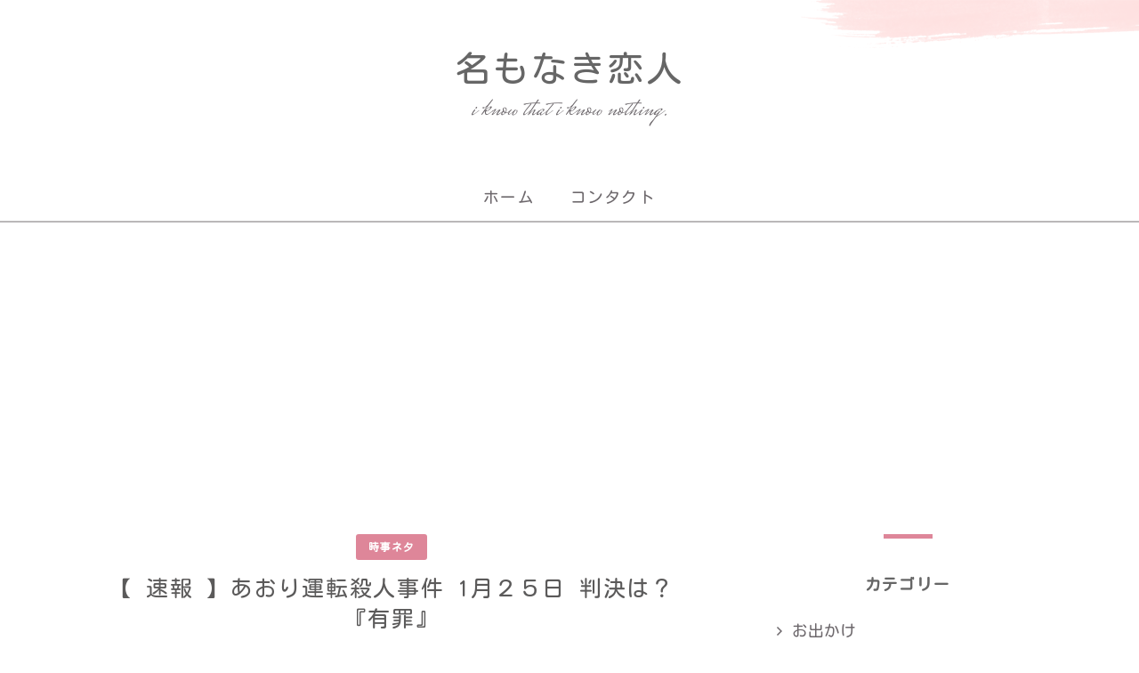

--- FILE ---
content_type: text/html; charset=UTF-8
request_url: https://xn--w8jxc9c714nvtfmyt.com/2019/01/25/aori-hantei-satsuzinziken-yuuzai/
body_size: 18155
content:
<!doctype html>
<html id="master" lang="ja" prefix="og: http://ogp.me/ns#">
<head>
	<meta property="og:image" content="https://xn--w8jxc9c714nvtfmyt.com/wp-content/uploads/2019/01/cropped-9142988946171.jpg" />
	<meta charset="UTF-8">
	<meta name="viewport" content="width=device-width, initial-scale=1">
	<link rel="profile" href="http://gmpg.org/xfn/11">
<!-- Global site tag (gtag.js) - Google Analytics -->
<script async src="https://www.googletagmanager.com/gtag/js?id=UA-123323726-5"></script>
<script>
  window.dataLayer = window.dataLayer || [];
  function gtag(){dataLayer.push(arguments);}
  gtag('js', new Date());

  gtag('config', 'UA-123323726-5');
</script>

	<title>【 速報 】あおり運転殺人事件 1月２５日 判決は？ 『有罪』</title>

<!-- This site is optimized with the Yoast SEO plugin v9.6 - https://yoast.com/wordpress/plugins/seo/ -->
<meta name="description" content="最近なにかと耳にする「あおり運転」ですが、その一つに殺人事件に問われているものがあります。 有罪・無罪なのか？ その判決を速報でお伝えします！！ 被告の意見にはかなりムリがあると言われていますが、果たしてどのような結果に鳴ったのでしょうか？"/>
<link rel="canonical" href="https://xn--w8jxc9c714nvtfmyt.com/2019/01/25/aori-hantei-satsuzinziken-yuuzai/" />
<meta property="og:locale" content="ja_JP" />
<meta property="og:type" content="article" />
<meta property="og:title" content="【 速報 】あおり運転殺人事件 1月２５日 判決は？ 『有罪』" />
<meta property="og:description" content="最近なにかと耳にする「あおり運転」ですが、その一つに殺人事件に問われているものがあります。 有罪・無罪なのか？ その判決を速報でお伝えします！！ 被告の意見にはかなりムリがあると言われていますが、果たしてどのような結果に鳴ったのでしょうか？" />
<meta property="og:url" content="https://xn--w8jxc9c714nvtfmyt.com/2019/01/25/aori-hantei-satsuzinziken-yuuzai/" />
<meta property="og:site_name" content="名もなき恋人" />
<meta property="article:section" content="時事ネタ" />
<meta property="article:published_time" content="2019-01-25T06:05:28+00:00" />
<meta property="article:modified_time" content="2019-01-26T02:03:10+00:00" />
<meta property="og:updated_time" content="2019-01-26T02:03:10+00:00" />
<meta property="og:image" content="https://xn--w8jxc9c714nvtfmyt.com/wp-content/uploads/2019/01/eugene-triguba-142943-unsplash-1024x683.jpg" />
<meta property="og:image:secure_url" content="https://xn--w8jxc9c714nvtfmyt.com/wp-content/uploads/2019/01/eugene-triguba-142943-unsplash-1024x683.jpg" />
<meta property="og:image:width" content="1024" />
<meta property="og:image:height" content="683" />
<meta property="og:image:alt" content="車道に人が立っていて、車で惹かれそうになっているところ" />
<meta name="twitter:card" content="summary_large_image" />
<meta name="twitter:description" content="最近なにかと耳にする「あおり運転」ですが、その一つに殺人事件に問われているものがあります。 有罪・無罪なのか？ その判決を速報でお伝えします！！ 被告の意見にはかなりムリがあると言われていますが、果たしてどのような結果に鳴ったのでしょうか？" />
<meta name="twitter:title" content="【 速報 】あおり運転殺人事件 1月２５日 判決は？ 『有罪』" />
<meta name="twitter:site" content="@sayarei981201" />
<meta name="twitter:image" content="https://xn--w8jxc9c714nvtfmyt.com/wp-content/uploads/2019/01/eugene-triguba-142943-unsplash.jpg" />
<meta name="twitter:creator" content="@masayakitani_py" />
<!-- / Yoast SEO plugin. -->

<link rel='dns-prefetch' href='//webfonts.xserver.jp' />
<link rel='dns-prefetch' href='//s0.wp.com' />
<link rel='dns-prefetch' href='//secure.gravatar.com' />
<link rel='dns-prefetch' href='//s.w.org' />
<link rel="alternate" type="application/rss+xml" title="名もなき恋人 &raquo; フィード" href="https://xn--w8jxc9c714nvtfmyt.com/feed/" />
<link rel="alternate" type="application/rss+xml" title="名もなき恋人 &raquo; コメントフィード" href="https://xn--w8jxc9c714nvtfmyt.com/comments/feed/" />
<link rel="alternate" type="application/rss+xml" title="名もなき恋人 &raquo; 【 速報 】あおり運転殺人事件 1月２５日 判決は？ 『有罪』 のコメントのフィード" href="https://xn--w8jxc9c714nvtfmyt.com/2019/01/25/aori-hantei-satsuzinziken-yuuzai/feed/" />
		<script type="text/javascript">
			window._wpemojiSettings = {"baseUrl":"https:\/\/s.w.org\/images\/core\/emoji\/11\/72x72\/","ext":".png","svgUrl":"https:\/\/s.w.org\/images\/core\/emoji\/11\/svg\/","svgExt":".svg","source":{"concatemoji":"https:\/\/xn--w8jxc9c714nvtfmyt.com\/wp-includes\/js\/wp-emoji-release.min.js?ver=4.9.26"}};
			!function(e,a,t){var n,r,o,i=a.createElement("canvas"),p=i.getContext&&i.getContext("2d");function s(e,t){var a=String.fromCharCode;p.clearRect(0,0,i.width,i.height),p.fillText(a.apply(this,e),0,0);e=i.toDataURL();return p.clearRect(0,0,i.width,i.height),p.fillText(a.apply(this,t),0,0),e===i.toDataURL()}function c(e){var t=a.createElement("script");t.src=e,t.defer=t.type="text/javascript",a.getElementsByTagName("head")[0].appendChild(t)}for(o=Array("flag","emoji"),t.supports={everything:!0,everythingExceptFlag:!0},r=0;r<o.length;r++)t.supports[o[r]]=function(e){if(!p||!p.fillText)return!1;switch(p.textBaseline="top",p.font="600 32px Arial",e){case"flag":return s([55356,56826,55356,56819],[55356,56826,8203,55356,56819])?!1:!s([55356,57332,56128,56423,56128,56418,56128,56421,56128,56430,56128,56423,56128,56447],[55356,57332,8203,56128,56423,8203,56128,56418,8203,56128,56421,8203,56128,56430,8203,56128,56423,8203,56128,56447]);case"emoji":return!s([55358,56760,9792,65039],[55358,56760,8203,9792,65039])}return!1}(o[r]),t.supports.everything=t.supports.everything&&t.supports[o[r]],"flag"!==o[r]&&(t.supports.everythingExceptFlag=t.supports.everythingExceptFlag&&t.supports[o[r]]);t.supports.everythingExceptFlag=t.supports.everythingExceptFlag&&!t.supports.flag,t.DOMReady=!1,t.readyCallback=function(){t.DOMReady=!0},t.supports.everything||(n=function(){t.readyCallback()},a.addEventListener?(a.addEventListener("DOMContentLoaded",n,!1),e.addEventListener("load",n,!1)):(e.attachEvent("onload",n),a.attachEvent("onreadystatechange",function(){"complete"===a.readyState&&t.readyCallback()})),(n=t.source||{}).concatemoji?c(n.concatemoji):n.wpemoji&&n.twemoji&&(c(n.twemoji),c(n.wpemoji)))}(window,document,window._wpemojiSettings);
		</script>
		<style type="text/css">
img.wp-smiley,
img.emoji {
	display: inline !important;
	border: none !important;
	box-shadow: none !important;
	height: 1em !important;
	width: 1em !important;
	margin: 0 .07em !important;
	vertical-align: -0.1em !important;
	background: none !important;
	padding: 0 !important;
}
</style>
<link rel='stylesheet' id='crayon-css'  href='https://xn--w8jxc9c714nvtfmyt.com/wp-content/plugins/crayon-syntax-highlighter/css/min/crayon.min.css?ver=_2.7.2_beta' type='text/css' media='all' />
<link rel='stylesheet' id='contact-form-7-css'  href='https://xn--w8jxc9c714nvtfmyt.com/wp-content/plugins/contact-form-7/includes/css/styles.css?ver=5.1.1' type='text/css' media='all' />
<link rel='stylesheet' id='sb-type-std-css'  href='https://xn--w8jxc9c714nvtfmyt.com/wp-content/plugins/speech-bubble/css/sb-type-std.css?ver=4.9.26' type='text/css' media='all' />
<link rel='stylesheet' id='sb-type-fb-css'  href='https://xn--w8jxc9c714nvtfmyt.com/wp-content/plugins/speech-bubble/css/sb-type-fb.css?ver=4.9.26' type='text/css' media='all' />
<link rel='stylesheet' id='sb-type-fb-flat-css'  href='https://xn--w8jxc9c714nvtfmyt.com/wp-content/plugins/speech-bubble/css/sb-type-fb-flat.css?ver=4.9.26' type='text/css' media='all' />
<link rel='stylesheet' id='sb-type-ln-css'  href='https://xn--w8jxc9c714nvtfmyt.com/wp-content/plugins/speech-bubble/css/sb-type-ln.css?ver=4.9.26' type='text/css' media='all' />
<link rel='stylesheet' id='sb-type-ln-flat-css'  href='https://xn--w8jxc9c714nvtfmyt.com/wp-content/plugins/speech-bubble/css/sb-type-ln-flat.css?ver=4.9.26' type='text/css' media='all' />
<link rel='stylesheet' id='sb-type-pink-css'  href='https://xn--w8jxc9c714nvtfmyt.com/wp-content/plugins/speech-bubble/css/sb-type-pink.css?ver=4.9.26' type='text/css' media='all' />
<link rel='stylesheet' id='sb-type-rtail-css'  href='https://xn--w8jxc9c714nvtfmyt.com/wp-content/plugins/speech-bubble/css/sb-type-rtail.css?ver=4.9.26' type='text/css' media='all' />
<link rel='stylesheet' id='sb-type-drop-css'  href='https://xn--w8jxc9c714nvtfmyt.com/wp-content/plugins/speech-bubble/css/sb-type-drop.css?ver=4.9.26' type='text/css' media='all' />
<link rel='stylesheet' id='sb-type-think-css'  href='https://xn--w8jxc9c714nvtfmyt.com/wp-content/plugins/speech-bubble/css/sb-type-think.css?ver=4.9.26' type='text/css' media='all' />
<link rel='stylesheet' id='sb-no-br-css'  href='https://xn--w8jxc9c714nvtfmyt.com/wp-content/plugins/speech-bubble/css/sb-no-br.css?ver=4.9.26' type='text/css' media='all' />
<link rel='stylesheet' id='toc-screen-css'  href='https://xn--w8jxc9c714nvtfmyt.com/wp-content/plugins/table-of-contents-plus/screen.min.css?ver=1509' type='text/css' media='all' />
<link rel='stylesheet' id='yyi_rinker_stylesheet-css'  href='https://xn--w8jxc9c714nvtfmyt.com/wp-content/plugins/yyi-rinker/css/style.css?v=1.0.2&#038;ver=4.9.26' type='text/css' media='all' />
<link rel='stylesheet' id='crimson-rose-body-font-css'  href='https://xn--w8jxc9c714nvtfmyt.com/wp-content/themes/crimson-rose/fonts/lato/stylesheet.css?ver=2.42' type='text/css' media='all' />
<link rel='stylesheet' id='crimson-rose-accent-font-css'  href='https://xn--w8jxc9c714nvtfmyt.com/wp-content/themes/crimson-rose/fonts/mrs-saint-delafield/stylesheet.css?ver=2.42' type='text/css' media='all' />
<link rel='stylesheet' id='genericons-neue-css'  href='https://xn--w8jxc9c714nvtfmyt.com/wp-content/themes/crimson-rose/fonts/genericons-neue/genericons-neue.css?ver=2.42' type='text/css' media='all' />
<link rel='stylesheet' id='social-logos-css'  href='https://xn--w8jxc9c714nvtfmyt.com/wp-content/themes/crimson-rose/fonts/social-logos/social-logos.css?ver=2.42' type='text/css' media='all' />
<link rel='stylesheet' id='crimson-rose-style-css'  href='https://xn--w8jxc9c714nvtfmyt.com/wp-content/themes/crimson-rose/style.css?ver=2.42' type='text/css' media='all' />
<style id='crimson-rose-style-inline-css' type='text/css'>
/* WP Customizer start */

.entry-content a:visited,
.entry-content a:focus,
.entry-content a:active,
.entry-content a {
	color: #666666; /*id:link_color*/
}

.entry-content a:hover,
.accordion-item h3:hover,
#master a.more-link:hover,
#master h1 a:hover,
#master h2 a:hover,
#master h3 a:hover,
#master h4 a:hover,
#master h5 a:hover,
#master h6 a:hover,
#master a:hover h1,
#master a:hover h2,
#master a:hover h3,
#master a:hover h4,
#master a:hover h5,
#master a:hover h6,
#master .post-navigation a:hover .post-title,
#master .widget ul a:hover,
a:hover {
	color: #d66c83; /*id:link_hover_color*/
}

#master .woocommerce a.remove:hover {
	color: #d66c83 !important; /*id:link_hover_color*/
}

#master .affwp-affiliate-dashboard-tab.active a,
#master .main-menu .current_page_parent > a,
#master .main-menu .current-menu-parent > a,
#master .main-menu .current_page_item > a,
#master .main-menu .current-menu-item > a,
#master .main-menu .current_page_ancestor > a,
#master .main-menu .current-menu-ancestor > a,
#master .content-callout__content .content-callout__text ul li:before,
#master .menu-toggle i,
#master .entry-cat-meta span > a {
	color: #de8699; /*id:primary_color*/
}

#master .wc-shortcodes-box-inverse {
	border-color: #de8699; /*id:primary_color*/
}

#master #affwp-affiliate-dashboard-tabs .affwp-affiliate-dashboard-tab.active a:hover,
#master .main-menu .current_page_parent > a:hover,
#master .main-menu .current-menu-parent > a:hover,
#master .main-menu .current_page_item > a:hover,
#master .main-menu .current-menu-item > a:hover,
#master .main-menu .current_page_ancestor > a:hover,
#master .main-menu .current-menu-ancestor > a:hover,
#master .entry-cat-meta span > a:hover {
	color: #d66c83; /*id:primary_hover_color*/
}

#master .site-footer.has-footer-widgets {
	background-color: #fcf7f7; /*id:footer_background_color*/
}

#master .wc-stripe-checkout-button,
#master .wc-stripe-checkout-button:active,
#master .wc-stripe-checkout-button:focus,
#master .wp-block-button__link,
#master .wp-block-button__link:active,
#master .wp-block-button__link:focus,
#master .widget.null-instagram-feed > p.clear a,
#master .widget.null-instagram-feed > p.clear a:active,
#master .widget.null-instagram-feed > p.clear a:focus,
#master .woocommerce-product-search button[type="submit"],
#master .milestone-header,
#master .grofile-full-link,
#master .flickr-more,
#master #eu-cookie-law input,
#master .onsale,
#master .wc-shortcodes-box-primary,
#master .wc-shortcodes-button,
#master .wc-shortcodes-button:active,
#master .wc-shortcodes-button:focus,
#master #jp-relatedposts .jp-relatedposts-headline em,
#master #infinite-handle span button,
#master #infinite-handle span button:active,
#master #infinite-handle span button:focus,
#master .woocommerce #respond input#submit,
#master .woocommerce #respond input#submit:active,
#master .woocommerce #respond input#submit:focus,
#master .woocommerce small.note,
#master .woocommerce-store-notice,
#master p.demo_store,
#master .comment-reply-link,
#master .woocommerce-pagination ul a,
#master .comment-navigation .nav-links a,
#master .posts-navigation .nav-links a,
#master .entry-cat-meta ul a,
#master .sd-social-text .sd-content ul li a,
#master .sd-social-icon-text .sd-content ul li a,
#master .sd-social-icon .sd-content ul li a,
#master .content-divider .line,
#master #secondary .widget:before,
#master .button.alt,
#master .button,
#master .addresses .edit,
#master input[type="button"],
#master input[type="reset"],
#master input[type="submit"],
#master .comment-reply-link:focus,
#master .woocommerce-pagination ul a:focus,
#master .comment-navigation .nav-links a:focus,
#master .posts-navigation .nav-links a:focus,
#master .sd-social-icon .sd-content ul li a:focus,
#master .button.alt:focus,
#master .button:focus,
#master input[type="button"]:focus,
#master input[type="reset"]:focus,
#master input[type="submit"]:focus,
#master .comment-reply-link:active,
#master .woocommerce-pagination ul a:active,
#master .comment-navigation .nav-links a:active,
#master .posts-navigation .nav-links a:active,
#master .sd-social-icon .sd-content ul li a:active,
#master .button.alt:active,
#master .button:active,
#master input[type="button"]:active,
#master input[type="reset"]:active,
#master input[type="submit"]:active {
	background-color: #de8699; /*id:primary_color*/
}

#master .wc-stripe-checkout-button:hover,
#master .wp-block-button__link:hover,
#master .widget.null-instagram-feed > p.clear a:hover,
#master .woocommerce-product-search button[type="submit"]:hover,
#master .grofile-full-link:hover,
#master .flickr-more:hover,
#master #eu-cookie-law input:hover,
#master .wc-shortcodes-button:hover,
#master #infinite-handle span button:hover,
#master .woocommerce #respond input#submit:hover,
#master .comment-reply-link:hover,
#master .woocommerce-pagination ul span,
#master .woocommerce-pagination ul a:hover,
#master .comment-navigation .nav-links a:hover,
#master .posts-navigation .nav-links a:hover,
#master .entry-cat-meta ul a:hover,
#master .sd-social-text .sd-content ul li a:hover,
#master .sd-social-icon-text .sd-content ul li a:hover,
#master .sd-social-icon .sd-content ul li a:hover,
#master .button.alt:hover,
#master .button:hover,
#master .addresses .edit:hover,
#master input[type="button"]:hover,
#master input[type="reset"]:hover,
#master input[type="submit"]:hover {
	background-color: #d66c83; /*id:primary_hover_color*/
}

.search .archive-page-header,
.archive .archive-page-header {
	background-color: #fcf7f7; /*id:archive_background_color*/
}

.site-branding {
	padding-top: 50px;padding-top: 3.125rem; /*id:heading_padding_top*/
	padding-bottom: 50px;padding-bottom: 3.125rem; /*id:heading_padding_bottom*/
}

.site-header-inner {
	background-position: calc(50% + 460px) top; /*id:top_header_background_offset*/
}

@media screen and (max-width: 1050px) {
	.site-header-inner {
		background-position: calc(50% + 435px) top; /*id:top_header_background_offset_1*/
	}
}

@media screen and (max-width: 1000px) {
	.site-header-inner {
		background-position: calc(50% + 410px) top; /*id:top_header_background_offset_2*/
	}
}

@media screen and (max-width: 950px) {
	.site-header-inner {
		background-position: calc(50% + 385px) top; /*id:top_header_background_offset_3*/
	}
}
@media (min-width: 800px) {
	#master .page.has-post-thumbnail .page-image-header-background {
		height: 400px; /*id:page_image_header_height*/
	}

	#master .page.has-post-thumbnail .site-content {
		padding-top: 300px; /*id:page_image_header_height_1*/
	}
}
/* WP Customizer end */
</style>
<link rel='stylesheet' id='bx2slider-css'  href='https://xn--w8jxc9c714nvtfmyt.com/wp-content/themes/crimson-rose/inc/vendors/bx2slider/css/jquery.bx2slider.css?ver=2.42' type='text/css' media='all' />
<link rel='stylesheet' id='crimson-rose-jetpack-css'  href='https://xn--w8jxc9c714nvtfmyt.com/wp-content/themes/crimson-rose/css/jetpack.css?ver=2.42' type='text/css' media='all' />
<link rel='stylesheet' id='cryout-serious-slider-style-css'  href='https://xn--w8jxc9c714nvtfmyt.com/wp-content/plugins/cryout-serious-slider/resources/style.css?ver=1.1.1' type='text/css' media='all' />
<link rel='stylesheet' id='addtoany-css'  href='https://xn--w8jxc9c714nvtfmyt.com/wp-content/plugins/add-to-any/addtoany.min.css?ver=1.15' type='text/css' media='all' />
<link rel='stylesheet' id='jetpack_css-css'  href='https://xn--w8jxc9c714nvtfmyt.com/wp-content/plugins/jetpack/css/jetpack.css?ver=7.0.5' type='text/css' media='all' />
<script type='text/javascript' src='https://xn--w8jxc9c714nvtfmyt.com/wp-includes/js/jquery/jquery.js?ver=1.12.4'></script>
<script type='text/javascript' src='https://xn--w8jxc9c714nvtfmyt.com/wp-includes/js/jquery/jquery-migrate.min.js?ver=1.4.1'></script>
<script type='text/javascript'>
/* <![CDATA[ */
var CrayonSyntaxSettings = {"version":"_2.7.2_beta","is_admin":"0","ajaxurl":"https:\/\/xn--w8jxc9c714nvtfmyt.com\/wp-admin\/admin-ajax.php","prefix":"crayon-","setting":"crayon-setting","selected":"crayon-setting-selected","changed":"crayon-setting-changed","special":"crayon-setting-special","orig_value":"data-orig-value","debug":""};
var CrayonSyntaxStrings = {"copy":"Press %s to Copy, %s to Paste","minimize":"Click To Expand Code"};
/* ]]> */
</script>
<script type='text/javascript' src='https://xn--w8jxc9c714nvtfmyt.com/wp-content/plugins/crayon-syntax-highlighter/js/min/crayon.min.js?ver=_2.7.2_beta'></script>
<script type='text/javascript' src='//webfonts.xserver.jp/js/xserver.js?ver=1.1.0'></script>
<script type='text/javascript' src='https://xn--w8jxc9c714nvtfmyt.com/wp-content/plugins/add-to-any/addtoany.min.js?ver=1.1'></script>
<script type='text/javascript' src='https://xn--w8jxc9c714nvtfmyt.com/wp-content/plugins/yyi-rinker/js/event-tracking.js?v=1.0.2'></script>
<script type='text/javascript' src='https://xn--w8jxc9c714nvtfmyt.com/wp-content/plugins/cryout-serious-slider/resources/jquery.mobile.custom.min.js?ver=1.1.1'></script>
<script type='text/javascript' src='https://xn--w8jxc9c714nvtfmyt.com/wp-content/plugins/cryout-serious-slider/resources/slider.js?ver=1.1.1'></script>
<script type='text/javascript' src='https://xn--w8jxc9c714nvtfmyt.com/wp-content/plugins/google-analyticator/external-tracking.min.js?ver=6.5.4'></script>
<link rel='https://api.w.org/' href='https://xn--w8jxc9c714nvtfmyt.com/wp-json/' />
<link rel="EditURI" type="application/rsd+xml" title="RSD" href="https://xn--w8jxc9c714nvtfmyt.com/xmlrpc.php?rsd" />
<link rel="wlwmanifest" type="application/wlwmanifest+xml" href="https://xn--w8jxc9c714nvtfmyt.com/wp-includes/wlwmanifest.xml" /> 
<meta name="generator" content="WordPress 4.9.26" />
<link rel='shortlink' href='https://wp.me/papEMD-se' />
<link rel="alternate" type="application/json+oembed" href="https://xn--w8jxc9c714nvtfmyt.com/wp-json/oembed/1.0/embed?url=https%3A%2F%2Fxn--w8jxc9c714nvtfmyt.com%2F2019%2F01%2F25%2Faori-hantei-satsuzinziken-yuuzai%2F" />
<link rel="alternate" type="text/xml+oembed" href="https://xn--w8jxc9c714nvtfmyt.com/wp-json/oembed/1.0/embed?url=https%3A%2F%2Fxn--w8jxc9c714nvtfmyt.com%2F2019%2F01%2F25%2Faori-hantei-satsuzinziken-yuuzai%2F&#038;format=xml" />

<script data-cfasync="false">
window.a2a_config=window.a2a_config||{};a2a_config.callbacks=[];a2a_config.overlays=[];a2a_config.templates={};a2a_localize = {
	Share: "共有",
	Save: "ブックマーク",
	Subscribe: "購読",
	Email: "メール",
	Bookmark: "ブックマーク",
	ShowAll: "すべて表示する",
	ShowLess: "小さく表示する",
	FindServices: "サービスを探す",
	FindAnyServiceToAddTo: "追加するサービスを今すぐ探す",
	PoweredBy: "Powered by",
	ShareViaEmail: "メールでシェアする",
	SubscribeViaEmail: "メールで購読する",
	BookmarkInYourBrowser: "ブラウザにブックマーク",
	BookmarkInstructions: "このページをブックマークするには、 Ctrl+D または \u2318+D を押下。",
	AddToYourFavorites: "お気に入りに追加",
	SendFromWebOrProgram: "任意のメールアドレスまたはメールプログラムから送信",
	EmailProgram: "メールプログラム",
	More: "詳細&#8230;",
	ThanksForSharing: "Thanks for sharing!",
	ThanksForFollowing: "Thanks for following!"
};

(function(d,s,a,b){a=d.createElement(s);b=d.getElementsByTagName(s)[0];a.async=1;a.src="https://static.addtoany.com/menu/page.js";b.parentNode.insertBefore(a,b);})(document,"script");
</script>

<link rel="stylesheet" href="https://xn--w8jxc9c714nvtfmyt.com/wp-content/plugins/count-per-day/counter.css" type="text/css" />
    <script type="text/javascript">
    (function(){
            var t = function(){
                window._pt_sp_2 = [];
                _pt_sp_2.push('setAccount,14aa87ec');
                var _protocol = (("https:" == document.location.protocol) ? " https://" : " http://");
                (function() {
                    var atag = document.createElement('script'); atag.type = 'text/javascript'; atag.async = true;
                    atag.src = _protocol + 'js.ptengine.com/pta.js';
                    var stag = document.createElement('script'); stag.type = 'text/javascript'; stag.async = true;
                    stag.src = _protocol + 'js.ptengine.com/pts.js';
                    var s = document.getElementsByTagName('script')[0]; 
                    s.parentNode.insertBefore(atag, s);s.parentNode.insertBefore(stag, s);
                })();
            }
            if(window.attachEvent){
                window.attachEvent("onload",t);
            }else if(window.addEventListener){
                window.addEventListener("load",t,false);
            }else{
                t();
            }
        })();
    </script>
<script type="text/javascript">
	window._wp_rp_static_base_url = 'https://wprp.sovrn.com/static/';
	window._wp_rp_wp_ajax_url = "https://xn--w8jxc9c714nvtfmyt.com/wp-admin/admin-ajax.php";
	window._wp_rp_plugin_version = '3.6.4';
	window._wp_rp_post_id = '1750';
	window._wp_rp_num_rel_posts = '6';
	window._wp_rp_thumbnails = true;
	window._wp_rp_post_title = '%E3%80%90+%E9%80%9F%E5%A0%B1+%E3%80%91%E3%81%82%E3%81%8A%E3%82%8A%E9%81%8B%E8%BB%A2%E6%AE%BA%E4%BA%BA%E4%BA%8B%E4%BB%B6+1%E6%9C%88%EF%BC%92%EF%BC%95%E6%97%A5+%E5%88%A4%E6%B1%BA%E3%81%AF%EF%BC%9F+%E3%80%8E%E6%9C%89%E7%BD%AA%E3%80%8F';
	window._wp_rp_post_tags = ['%E6%99%82%E4%BA%8B%E3%83%8D%E3%82%BF', 'lili', '1', 'h2', 'span', 'ul'];
	window._wp_rp_promoted_content = true;
</script>
<link rel="stylesheet" href="https://xn--w8jxc9c714nvtfmyt.com/wp-content/plugins/wordpress-23-related-posts-plugin/static/themes/pinterest.css?version=3.6.4" />
<script type="text/javascript" language="javascript">
    var vc_pid = "885499987";
</script><script type="text/javascript" src="//aml.valuecommerce.com/vcdal.js" async></script>
<link rel='dns-prefetch' href='//v0.wordpress.com'/>
<style type='text/css'>img#wpstats{display:none}</style><link rel="pingback" href="https://xn--w8jxc9c714nvtfmyt.com/xmlrpc.php">		<style type="text/css">.recentcomments a{display:inline !important;padding:0 !important;margin:0 !important;}</style>
		<link rel="icon" href="https://xn--w8jxc9c714nvtfmyt.com/wp-content/uploads/2018/12/cropped-japan_character1_hokkaidou-2-32x32.png" sizes="32x32" />
<link rel="icon" href="https://xn--w8jxc9c714nvtfmyt.com/wp-content/uploads/2018/12/cropped-japan_character1_hokkaidou-2-192x192.png" sizes="192x192" />
<link rel="apple-touch-icon-precomposed" href="https://xn--w8jxc9c714nvtfmyt.com/wp-content/uploads/2018/12/cropped-japan_character1_hokkaidou-2-180x180.png" />
<meta name="msapplication-TileImage" content="https://xn--w8jxc9c714nvtfmyt.com/wp-content/uploads/2018/12/cropped-japan_character1_hokkaidou-2-270x270.png" />
<!-- Google Analytics Tracking by Google Analyticator 6.5.4: http://www.videousermanuals.com/google-analyticator/ -->
<script type="text/javascript">
    var analyticsFileTypes = [''];
    var analyticsSnippet = 'disabled';
    var analyticsEventTracking = 'enabled';
</script>
<script type="text/javascript">
	(function(i,s,o,g,r,a,m){i['GoogleAnalyticsObject']=r;i[r]=i[r]||function(){
	(i[r].q=i[r].q||[]).push(arguments)},i[r].l=1*new Date();a=s.createElement(o),
	m=s.getElementsByTagName(o)[0];a.async=1;a.src=g;m.parentNode.insertBefore(a,m)
	})(window,document,'script','//www.google-analytics.com/analytics.js','ga');
	ga('create', 'UA-123323726-5', 'auto');
 
	ga('send', 'pageview');
</script>
			<link rel="stylesheet" type="text/css" id="wp-custom-css" href="https://xn--w8jxc9c714nvtfmyt.com/?custom-css=a56a6ee311" />
			
	<link href="https://fonts.googleapis.com/css?family=Kosugi+Maru" rel="stylesheet">
	<link rel="stylesheet" href="https://use.fontawesome.com/releases/v5.6.3/css/all.css" integrity="sha384-UHRtZLI+pbxtHCWp1t77Bi1L4ZtiqrqD80Kn4Z8NTSRyMA2Fd33n5dQ8lWUE00s/" crossorigin="anonymous">


<!-- Global site tag (gtag.js) - Google Analytics -->
<script async src="https://www.googletagmanager.com/gtag/js?id="></script>
<script>
window.dataLayer = window.dataLayer || [];
function gtag(){dataLayer.push(arguments);}
gtag('js', new Date());

gtag('config', '', { 'optimize_id': 'OPT-NNWJ8RH'});
</script>
<script src="https://www.googleoptimize.com/optimize.js?id=OPT-NNWJ8RH"></script>
</head>

<body class="post-template-default single single-post postid-1750 single-format-standard wp-custom-logo display-sidebar display-sidebar-footer show-menu-arrows woocommerce-shop-truncate-titles header-background-image-color-red footer-background-image-color-red">
<div id="page" class="site">
	<a class="skip-link screen-reader-text" href="#content">Skip to content</a>

	<header id="masthead" class="site-header">
		<div class="site-header-inner">
			
			<div class="site-branding">
				<div class="site-boundary">
											<div class="site-logo">
							<a href="https://xn--w8jxc9c714nvtfmyt.com/" class="custom-logo-link" rel="home" itemprop="url"><img width="1188" height="745" src="https://xn--w8jxc9c714nvtfmyt.com/wp-content/uploads/2019/01/cropped-9142988946171.jpg" class="custom-logo" alt="名もなき恋人" itemprop="logo" srcset="https://xn--w8jxc9c714nvtfmyt.com/wp-content/uploads/2019/01/1208955.jpg 2x" sizes="(max-width: 1188px) 100vw, 1188px" /></a>						</div>
					
											<p class="site-title"><a href="https://xn--w8jxc9c714nvtfmyt.com/" rel="home">名もなき恋人</a></p>
					
																<p class="site-description">I know that I know nothing.</p>
									</div><!-- .site-boundary -->
			</div><!-- .site-branding -->
		</div><!-- .site-header-inner -->

		<div id="site-navigation" class="main-navigation">
			<div class="site-boundary">
						<button class="menu-toggle" aria-controls="primary-menu" aria-expanded="false">
							<span class="menu-label">Menu</span>
						<i class="genericons-neue"></i>
		</button>
		
				

				

				<nav class="main-menu in-menu-bar">
					<div class="menu-menu-container"><ul id="primary-menu" class="menu"><li id="menu-item-58" class="menu-item menu-item-type-custom menu-item-object-custom menu-item-58"><a href="https://名もなき恋人.com">ホーム</a></li>
<li id="menu-item-59" class="menu-item menu-item-type-post_type menu-item-object-page menu-item-59"><a href="https://xn--w8jxc9c714nvtfmyt.com/contact/">コンタクト</a></li>
</ul></div>				</nav>

				

				

							</div><!-- .site-boundary -->
		</div><!-- #site-navigation -->
	</header><!-- #masthead -->

	
	
	<div id="content" class="site-content">
		<div class="site-boundary">

	<div id="primary" class="content-area">
		<main id="main" class="site-main">

		
<article id="post-1750" class="post-1750 post type-post status-publish format-standard has-post-thumbnail hentry category-current_topics">
	<header class="entry-header">
					<div class="entry-cat-meta">
				<span class="cat-links"><ul class="post-categories">
	<li><a href="https://xn--w8jxc9c714nvtfmyt.com/category/current_topics/" rel="category tag">時事ネタ</a></li></ul></span>			</div><!-- .entry-meta -->
		
		<h1 class="entry-title">【 速報 】あおり運転殺人事件 1月２５日 判決は？ 『有罪』</h1>		<div class="entry-meta">
			<span class="posted-on"><a href="https://xn--w8jxc9c714nvtfmyt.com/2019/01/25/aori-hantei-satsuzinziken-yuuzai/" rel="bookmark">公開日 <time class="entry-date published" datetime="2019-01-25T15:05:28+00:00">2019年1月25日</time> / 更新日 <time class="updated" datetime="2019-01-26T11:03:10+00:00">2019年1月26日</time></a></span>		</div><!-- .entry-meta -->
			</header><!-- .entry-header -->

			<div class="entry-image">
			<img width="660" height="440" src="https://xn--w8jxc9c714nvtfmyt.com/wp-content/uploads/2019/01/eugene-triguba-142943-unsplash-1024x683.jpg" class="attachment-large size-large wp-post-image" alt="車道に人が立っていて、車で惹かれそうになっているところ" srcset="https://xn--w8jxc9c714nvtfmyt.com/wp-content/uploads/2019/01/eugene-triguba-142943-unsplash-1024x683.jpg 1024w, https://xn--w8jxc9c714nvtfmyt.com/wp-content/uploads/2019/01/eugene-triguba-142943-unsplash-300x200.jpg 300w, https://xn--w8jxc9c714nvtfmyt.com/wp-content/uploads/2019/01/eugene-triguba-142943-unsplash-768x512.jpg 768w, https://xn--w8jxc9c714nvtfmyt.com/wp-content/uploads/2019/01/eugene-triguba-142943-unsplash-150x100.jpg 150w" sizes="(max-width: 660px) 100vw, 660px" />		</div><!-- .entry-image -->
	
	<div class="entry-content">
		<div class="addtoany_share_save_container addtoany_content addtoany_content_top"><div class="a2a_kit a2a_kit_size_32 addtoany_list" data-a2a-url="https://xn--w8jxc9c714nvtfmyt.com/2019/01/25/aori-hantei-satsuzinziken-yuuzai/" data-a2a-title="【 速報 】あおり運転殺人事件 1月２５日 判決は？ 『有罪』"><a class="a2a_button_line" href="https://www.addtoany.com/add_to/line?linkurl=https%3A%2F%2Fxn--w8jxc9c714nvtfmyt.com%2F2019%2F01%2F25%2Faori-hantei-satsuzinziken-yuuzai%2F&amp;linkname=%E3%80%90%20%E9%80%9F%E5%A0%B1%20%E3%80%91%E3%81%82%E3%81%8A%E3%82%8A%E9%81%8B%E8%BB%A2%E6%AE%BA%E4%BA%BA%E4%BA%8B%E4%BB%B6%201%E6%9C%88%EF%BC%92%EF%BC%95%E6%97%A5%20%E5%88%A4%E6%B1%BA%E3%81%AF%EF%BC%9F%20%E3%80%8E%E6%9C%89%E7%BD%AA%E3%80%8F" title="Line" rel="nofollow noopener" target="_blank"></a><a class="a2a_button_hatena" href="https://www.addtoany.com/add_to/hatena?linkurl=https%3A%2F%2Fxn--w8jxc9c714nvtfmyt.com%2F2019%2F01%2F25%2Faori-hantei-satsuzinziken-yuuzai%2F&amp;linkname=%E3%80%90%20%E9%80%9F%E5%A0%B1%20%E3%80%91%E3%81%82%E3%81%8A%E3%82%8A%E9%81%8B%E8%BB%A2%E6%AE%BA%E4%BA%BA%E4%BA%8B%E4%BB%B6%201%E6%9C%88%EF%BC%92%EF%BC%95%E6%97%A5%20%E5%88%A4%E6%B1%BA%E3%81%AF%EF%BC%9F%20%E3%80%8E%E6%9C%89%E7%BD%AA%E3%80%8F" title="Hatena" rel="nofollow noopener" target="_blank"></a><a class="a2a_button_twitter" href="https://www.addtoany.com/add_to/twitter?linkurl=https%3A%2F%2Fxn--w8jxc9c714nvtfmyt.com%2F2019%2F01%2F25%2Faori-hantei-satsuzinziken-yuuzai%2F&amp;linkname=%E3%80%90%20%E9%80%9F%E5%A0%B1%20%E3%80%91%E3%81%82%E3%81%8A%E3%82%8A%E9%81%8B%E8%BB%A2%E6%AE%BA%E4%BA%BA%E4%BA%8B%E4%BB%B6%201%E6%9C%88%EF%BC%92%EF%BC%95%E6%97%A5%20%E5%88%A4%E6%B1%BA%E3%81%AF%EF%BC%9F%20%E3%80%8E%E6%9C%89%E7%BD%AA%E3%80%8F" title="Twitter" rel="nofollow noopener" target="_blank"></a><a class="a2a_button_facebook" href="https://www.addtoany.com/add_to/facebook?linkurl=https%3A%2F%2Fxn--w8jxc9c714nvtfmyt.com%2F2019%2F01%2F25%2Faori-hantei-satsuzinziken-yuuzai%2F&amp;linkname=%E3%80%90%20%E9%80%9F%E5%A0%B1%20%E3%80%91%E3%81%82%E3%81%8A%E3%82%8A%E9%81%8B%E8%BB%A2%E6%AE%BA%E4%BA%BA%E4%BA%8B%E4%BB%B6%201%E6%9C%88%EF%BC%92%EF%BC%95%E6%97%A5%20%E5%88%A4%E6%B1%BA%E3%81%AF%EF%BC%9F%20%E3%80%8E%E6%9C%89%E7%BD%AA%E3%80%8F" title="Facebook" rel="nofollow noopener" target="_blank"></a><a class="a2a_button_google_plus" href="https://www.addtoany.com/add_to/google_plus?linkurl=https%3A%2F%2Fxn--w8jxc9c714nvtfmyt.com%2F2019%2F01%2F25%2Faori-hantei-satsuzinziken-yuuzai%2F&amp;linkname=%E3%80%90%20%E9%80%9F%E5%A0%B1%20%E3%80%91%E3%81%82%E3%81%8A%E3%82%8A%E9%81%8B%E8%BB%A2%E6%AE%BA%E4%BA%BA%E4%BA%8B%E4%BB%B6%201%E6%9C%88%EF%BC%92%EF%BC%95%E6%97%A5%20%E5%88%A4%E6%B1%BA%E3%81%AF%EF%BC%9F%20%E3%80%8E%E6%9C%89%E7%BD%AA%E3%80%8F" title="Google+" rel="nofollow noopener" target="_blank"></a><a class="a2a_dd addtoany_share_save addtoany_share" href="https://www.addtoany.com/share"></a></div></div>
<!-- WP QUADS Content Ad Plugin v. 1.8.2 -->
<div class="quads-location quads-ad6" id="quads-ad6" style="float:none;margin:0px;">
<script async src="https://pagead2.googlesyndication.com/pagead/js/adsbygoogle.js"></script>
<ins class="adsbygoogle"
     style="display:block; text-align:center;"
     data-ad-layout="in-article"
     data-ad-format="fluid"
     data-ad-client="ca-pub-7085610075544162"
     data-ad-slot="5723280337"></ins>
<script>
     (adsbygoogle = window.adsbygoogle || []).push({});
</script>
<script async src="https://pagead2.googlesyndication.com/pagead/js/adsbygoogle.js"></script>
<ins class="adsbygoogle"
     style="display:block; text-align:center;"
     data-ad-layout="in-article"
     data-ad-format="fluid"
     data-ad-client="ca-pub-7085610075544162"
     data-ad-slot="4586771560"></ins>
<script>
     (adsbygoogle = window.adsbygoogle || []).push({});
</script>
<br>
<script async src="https://pagead2.googlesyndication.com/pagead/js/adsbygoogle.js"></script>
<!-- 記事のトップ（ディスプレイ広告） ① 名もなき恋人.com -->
<ins class="adsbygoogle"
     style="display:block"
     data-ad-client="ca-pub-7085610075544162"
     data-ad-slot="3273689894"
     data-ad-format="auto"
     data-full-width-responsive="true"></ins>
<script>
     (adsbygoogle = window.adsbygoogle || []).push({});
</script>
<br>
<script async src="https://pagead2.googlesyndication.com/pagead/js/adsbygoogle.js"></script>
<ins class="adsbygoogle"
     style="display:block; text-align:center;"
     data-ad-layout="in-article"
     data-ad-format="fluid"
     data-ad-client="ca-pub-7085610075544162"
     data-ad-slot="1784035323"></ins>
<script>
     (adsbygoogle = window.adsbygoogle || []).push({});
</script>
<script async src="https://pagead2.googlesyndication.com/pagead/js/adsbygoogle.js"></script>
<ins class="adsbygoogle"
     style="display:block; text-align:center;"
     data-ad-layout="in-article"
     data-ad-format="fluid"
     data-ad-client="ca-pub-7085610075544162"
     data-ad-slot="9647526554"></ins>
<script>
     (adsbygoogle = window.adsbygoogle || []).push({});
</script>
<br>
<script async src="https://pagead2.googlesyndication.com/pagead/js/adsbygoogle.js"></script>
<!-- 記事のトップ（ディスプレイ広告） ② 名もなき恋人.com -->
<ins class="adsbygoogle"
     style="display:block"
     data-ad-client="ca-pub-7085610075544162"
     data-ad-slot="5708281547"
     data-ad-format="auto"
     data-full-width-responsive="true"></ins>
<script>
     (adsbygoogle = window.adsbygoogle || []).push({});
</script>
<br>
<script async src="https://pagead2.googlesyndication.com/pagead/js/adsbygoogle.js"></script>
<ins class="adsbygoogle"
     style="display:block; text-align:center;"
     data-ad-layout="in-article"
     data-ad-format="fluid"
     data-ad-client="ca-pub-7085610075544162"
     data-ad-slot="6119151562"></ins>
<script>
     (adsbygoogle = window.adsbygoogle || []).push({});
</script>
<script async src="https://pagead2.googlesyndication.com/pagead/js/adsbygoogle.js"></script>
<ins class="adsbygoogle"
     style="display:block; text-align:center;"
     data-ad-layout="in-article"
     data-ad-format="fluid"
     data-ad-client="ca-pub-7085610075544162"
     data-ad-slot="9376063813"></ins>
<script>
     (adsbygoogle = window.adsbygoogle || []).push({});
</script>
</div>
<p>どうも、さやです</p>
<p>今回は超タイムリーな記事を書いていきます</p>
<p><img src="http://blogc.fujitv.co.jp/simg/blogimg/ae733/90119/562405_pcl.jpg" /></p>
<div id="toc_container" class="no_bullets"><p class="toc_title">もくじ</p><ul class="toc_list"><li><a href="#i"><span class="toc_number toc_depth_1">1</span> ずばり有罪 〜 懲役１６年</a></li><li><a href="#i-2"><span class="toc_number toc_depth_1">2</span> あおり運転殺人事件 〜 どっちが悪い？</a><ul><li><a href="#i-3"><span class="toc_number toc_depth_2">2.1</span> 登場人物は、車の４０代男性・バイクの大学生</a></li><li><a href="#i-4"><span class="toc_number toc_depth_2">2.2</span> 事件当時の流れ</a><ul><li><a href="#i-5"><span class="toc_number toc_depth_3">2.2.1</span> 大学生のバイクが２回車の前にくる</a></li><li><a href="#i-6"><span class="toc_number toc_depth_3">2.2.2</span> 大学生の車線変更してバイクは一気に前に進む</a></li><li><a href="#i-7"><span class="toc_number toc_depth_3">2.2.3</span> 被告人の車が法定速度を超えてバイクを追いかける</a></li></ul></li></ul></li><li><a href="#i-8"><span class="toc_number toc_depth_1">3</span> 弁護人と検察側の双方の意見</a><ul><li><a href="#i-9"><span class="toc_number toc_depth_2">3.1</span> 検察側</a></li><li><a href="#i-10"><span class="toc_number toc_depth_2">3.2</span> 弁護側</a><ul><li><a href="#i-11"><span class="toc_number toc_depth_3">3.2.1</span> 「はい、終わり〜」の発言</a></li><li><a href="#i-12"><span class="toc_number toc_depth_3">3.2.2</span> 法定速度を上回る追いかけ</a></li></ul></li></ul></li><li><a href="#i-13"><span class="toc_number toc_depth_1">4</span> 感想 〜 あおり運転殺人事件の有罪</a></li></ul></div>
<h2><span id="i">ずばり有罪 〜 懲役１６年</span></h2>
<p>さて、ほぼ有罪と言われていた事件では有りますが、その判決について触れていきたいと思います</p>
<p>この前のあおり運転では確か懲役１８年だったですね</p>
<p>あおり運転は本当に「事件」となったようです</p>
<p>つまり、殺意が認められたということなんですね</p>
<h2><span id="i-2">あおり運転殺人事件 〜 どっちが悪い？</span></h2>
<p>では、どんな事件だったのか見てみましょう</p>
<p>ニュースで<span class="marker">ドライブレコーダーのCG</span>をやっていたので、その様子をお伝えします( ･´ｰ･｀)</p>
<h3><span id="i-3">登場人物は、車の４０代男性・バイクの大学生</span></h3>
<p>今回の事件は、４０代の車に乗っていた男性が被告人となっています</p>
<p>亡くなってしまったバイクの<span class="marker">大学生は死亡</span>する形になっていました</p>
<p>４０代の男性が車で、大学生をはねて死亡させた事故？ 事件？です</p>
<p>殺してしまったのは事実なんですが、これは果たして事故だったのか？ 事件だったのか？ ということが争点となっていました</p>
<p>じゃあ、なぜ殺人事件だと思われていたのか？</p>
<p>被告が大学生をひいたあとに</p>
<p><span class="marker">「はい、終わり〜」</span></p>
<p>と言ったことにあるのです</p>
<p>これについては後ほど詳しく説明しますね！ (´・ω・｀)</p>
<h3><span id="i-4">事件当時の流れ</span></h3>
<p>ずばり、これをみてください（引用：朝日新聞）</p>
<p><img src="https://image.space.rakuten.co.jp/d/strg/ctrl/9/55677aa605e4f24fff7cb307491db66a0c487bfe.78.2.9.2.jpeg" /></p>
<h4><span id="i-5">大学生のバイクが２回車の前にくる</span></h4>
<p>まずは、被告の前に大学生のバイクが現れます</p>
<p>その後、被告は大学生を煽るようにパッシング（光をピカピカ）したあとに、被告のほうが別の車線に移動します</p>
<p>すると同時くらいに、大学生が再び被告の車の前に現れます（ここでは、バイクの前にさらに車があったからだと思われている）</p>
<p>被告はさらにパッシングに加えてクラクションを追加します</p>
<p>要するに！！ <span class="marker">被告からしてバイクが二回車の前に現れてきて、被告からしたらイライラが溜まっている状態</span>だといえるでしょう</p>
<p>&nbsp;</p>
<h4><span id="i-6">大学生の車線変更してバイクは一気に前に進む</span></h4>
<p>その後、煽りを受けたバイクの大学生は、<span class="marker">逃げるように別車線に進みます</span></p>
<p>ここで、一気に車との距離は遠ざかった形になります</p>
<p>まあ、そんな後ろでチカチカ・ブーブーされていたら逃げたくなりますよね</p>
<p>大学生が一気にスピードをあげたので、車からして見えない状態になります</p>
<!-- WP QUADS Content Ad Plugin v. 1.8.2 -->
<div class="quads-location quads-ad2" id="quads-ad2" style="float:none;margin:0px;">
<p>
<script async src="//pagead2.googlesyndication.com/pagead/js/adsbygoogle.js"></script>
<!-- 記事のミドル（テキスト広告とディスプレイ広告） -->
<ins class="adsbygoogle"
     style="display:block"
     data-ad-client="ca-pub-7085610075544162"
     data-ad-slot="7432937234"
     data-ad-format="auto"
     data-full-width-responsive="true"></ins>
<script>
(adsbygoogle = window.adsbygoogle || []).push({});
</script>
</p>
</div>

<p>これで終わり&#8230;? と思いきや&#8230;</p>
<h4><span id="i-7">被告人の車が法定速度を超えてバイクを追いかける</span></h4>
<p><span class="marker">この後事件発生</span>となります</p>
<p><img src="https://img.sirabee.com/wp/wp-content/uploads/2018/05/ThinkstockPhotos-502001024-600x400.jpg" /></p>
<p><span class="marker">被告の車が時速９６ｋｍまでスピードをあげて、２車線変更までして、バイクを追います</span></p>
<p>そして、<span class="marker">スピードをゆるめることなく衝突。</span></p>
<p>バイクの大学生は亡くなってしまうのです</p>
<p>ここで被告がブレーキをかけるまでに時間がかかっているといわれています</p>
<p>そして「はい、終わり〜」の発言</p>
<p>真相はいかに？</p>
<h2><span id="i-8">弁護人と検察側の双方の意見</span></h2>
<p>これだけだったらわからない！！ﾟ(ㆀ˘･з･˘)</p>
<p>という方にもっと詳しくご説明します</p>
<h3><span id="i-9">検察側</span></h3>
<p>さて、被告が明らかに意図的にひいたとされる一番の証拠は「ドライブレコーダー」です</p>
<p><span class="marker">意図的だった様に思われる映像</span>だったのです</p>
<p><img src="https://brandnew-s.com/wp-content/uploads/2018/07/%E3%82%B9%E3%82%AF%E3%83%AA%E3%83%BC%E3%83%B3%E3%82%B7%E3%83%A7%E3%83%83%E3%83%88-2018-07-04-16.56.12.png" /></p>
<p>具体的にかいてみましょう</p>
<ul>
<li>法定速度を上回る追いかけ</li>
<li>「はい、おわり〜」の発言</li>
<li>ブレーキが遅い</li>
</ul>
<p>さらに、事件の前に飲酒をしていたとのことです（飲酒運転の基準までには達していない）</p>
<h3><span id="i-10">弁護側</span></h3>
<p>では、弁護人はこれにたいしてどのように言っていたのでしょうか？</p>
<h4><span id="i-11">「はい、終わり〜」の発言</span></h4>
<p>一度コレを聞くと、はい終わり〜というのは大学生に言った発言のように思われます</p>
<p>でも被告の主張はこうです</p>
<p><span class="marker">「大学生をひいてしまって人生が終わったと思った」</span></p>
<p>ほんとうか？！？！</p>
<p>「はい、おわり〜」って冷静すぎはしないか？</p>
<p>と思ってしまうのは私だけでしょうか</p>
<p>たしかに考えられやすい言い訳では有りますね</p>
<h4><span id="i-12">法定速度を上回る追いかけ</span></h4>
<p>時速９６ｋｍまで車を加速させた、このことは事実なのですが、コレに対しての被告の言い分は驚きです</p>
<p><span class="marker">「妻を迎えに行くために急いだ」</span></p>
<p>うーん&#8230;なかなかムリな言い訳なきはします</p>
<p>２車線も変更してますしね</p>
<h2><span id="i-13">感想 〜 あおり運転殺人事件の有罪</span></h2>
<p>遺族の方からしたら、憤りを隠せない事件だったでしょう</p>
<p>このような結果になったことは良かったと思います</p>
<p>心よりご冥福をお祈りします</p>
<div class="access">参考</div>
<p><a href="http://blog.fujitv.co.jp/goody/E20190116001.html">http://blog.fujitv.co.jp/goody/E20190116001.html</a>
<!-- WP QUADS Content Ad Plugin v. 1.8.2 -->
<div class="quads-location quads-ad10" id="quads-ad10" style="float:none;margin:0px;">
<p>
  <div class="btn-bg Ocean">
<p color="#fff">２人のTwitterをチェック<i class="twitter"></i></p>
    <div class="btn-group">
     <div class="btn Coral">
<a href="https://twitter.com/rei_moko_">
        <button href="#">れい<span class="Coralwave1"></span><span class="Coralwave2"></span><span class="Coralwave3"></span></button>
</a>
      </div>
     <div class="btn Coral">
<a href="https://twitter.com/masaya_kitani">
      <button href="#">さや<span class="Coralwave1"></span><span class="Coralwave2"></span><span class="Coralwave3"></span></button>
</a>
      </div>
</div>
</div>
</p>
</div>

<div class="addtoany_share_save_container addtoany_content addtoany_content_bottom"><div class="a2a_kit a2a_kit_size_32 addtoany_list" data-a2a-url="https://xn--w8jxc9c714nvtfmyt.com/2019/01/25/aori-hantei-satsuzinziken-yuuzai/" data-a2a-title="【 速報 】あおり運転殺人事件 1月２５日 判決は？ 『有罪』"><a class="a2a_button_line" href="https://www.addtoany.com/add_to/line?linkurl=https%3A%2F%2Fxn--w8jxc9c714nvtfmyt.com%2F2019%2F01%2F25%2Faori-hantei-satsuzinziken-yuuzai%2F&amp;linkname=%E3%80%90%20%E9%80%9F%E5%A0%B1%20%E3%80%91%E3%81%82%E3%81%8A%E3%82%8A%E9%81%8B%E8%BB%A2%E6%AE%BA%E4%BA%BA%E4%BA%8B%E4%BB%B6%201%E6%9C%88%EF%BC%92%EF%BC%95%E6%97%A5%20%E5%88%A4%E6%B1%BA%E3%81%AF%EF%BC%9F%20%E3%80%8E%E6%9C%89%E7%BD%AA%E3%80%8F" title="Line" rel="nofollow noopener" target="_blank"></a><a class="a2a_button_hatena" href="https://www.addtoany.com/add_to/hatena?linkurl=https%3A%2F%2Fxn--w8jxc9c714nvtfmyt.com%2F2019%2F01%2F25%2Faori-hantei-satsuzinziken-yuuzai%2F&amp;linkname=%E3%80%90%20%E9%80%9F%E5%A0%B1%20%E3%80%91%E3%81%82%E3%81%8A%E3%82%8A%E9%81%8B%E8%BB%A2%E6%AE%BA%E4%BA%BA%E4%BA%8B%E4%BB%B6%201%E6%9C%88%EF%BC%92%EF%BC%95%E6%97%A5%20%E5%88%A4%E6%B1%BA%E3%81%AF%EF%BC%9F%20%E3%80%8E%E6%9C%89%E7%BD%AA%E3%80%8F" title="Hatena" rel="nofollow noopener" target="_blank"></a><a class="a2a_button_twitter" href="https://www.addtoany.com/add_to/twitter?linkurl=https%3A%2F%2Fxn--w8jxc9c714nvtfmyt.com%2F2019%2F01%2F25%2Faori-hantei-satsuzinziken-yuuzai%2F&amp;linkname=%E3%80%90%20%E9%80%9F%E5%A0%B1%20%E3%80%91%E3%81%82%E3%81%8A%E3%82%8A%E9%81%8B%E8%BB%A2%E6%AE%BA%E4%BA%BA%E4%BA%8B%E4%BB%B6%201%E6%9C%88%EF%BC%92%EF%BC%95%E6%97%A5%20%E5%88%A4%E6%B1%BA%E3%81%AF%EF%BC%9F%20%E3%80%8E%E6%9C%89%E7%BD%AA%E3%80%8F" title="Twitter" rel="nofollow noopener" target="_blank"></a><a class="a2a_button_facebook" href="https://www.addtoany.com/add_to/facebook?linkurl=https%3A%2F%2Fxn--w8jxc9c714nvtfmyt.com%2F2019%2F01%2F25%2Faori-hantei-satsuzinziken-yuuzai%2F&amp;linkname=%E3%80%90%20%E9%80%9F%E5%A0%B1%20%E3%80%91%E3%81%82%E3%81%8A%E3%82%8A%E9%81%8B%E8%BB%A2%E6%AE%BA%E4%BA%BA%E4%BA%8B%E4%BB%B6%201%E6%9C%88%EF%BC%92%EF%BC%95%E6%97%A5%20%E5%88%A4%E6%B1%BA%E3%81%AF%EF%BC%9F%20%E3%80%8E%E6%9C%89%E7%BD%AA%E3%80%8F" title="Facebook" rel="nofollow noopener" target="_blank"></a><a class="a2a_button_google_plus" href="https://www.addtoany.com/add_to/google_plus?linkurl=https%3A%2F%2Fxn--w8jxc9c714nvtfmyt.com%2F2019%2F01%2F25%2Faori-hantei-satsuzinziken-yuuzai%2F&amp;linkname=%E3%80%90%20%E9%80%9F%E5%A0%B1%20%E3%80%91%E3%81%82%E3%81%8A%E3%82%8A%E9%81%8B%E8%BB%A2%E6%AE%BA%E4%BA%BA%E4%BA%8B%E4%BB%B6%201%E6%9C%88%EF%BC%92%EF%BC%95%E6%97%A5%20%E5%88%A4%E6%B1%BA%E3%81%AF%EF%BC%9F%20%E3%80%8E%E6%9C%89%E7%BD%AA%E3%80%8F" title="Google+" rel="nofollow noopener" target="_blank"></a><a class="a2a_dd addtoany_share_save addtoany_share" href="https://www.addtoany.com/share"></a></div></div>	</div><!-- .entry-content -->

	<footer class="entry-footer">
		<div class="entry-footer-meta">
			<span class="byline"> By <span class="author vcard"><a class="url fn n" href="https://xn--w8jxc9c714nvtfmyt.com/author/masayanohou/">さや</a></span></span><span class="cat-links">In <a href="https://xn--w8jxc9c714nvtfmyt.com/category/current_topics/" rel="category tag">時事ネタ</a></span><span class="comments-link"><a href="https://xn--w8jxc9c714nvtfmyt.com/2019/01/25/aori-hantei-satsuzinziken-yuuzai/#respond">Leave a Comment</a></span>		</div>
			</footer><!-- .entry-footer -->
</article><!-- #post-1750 -->

<div class="wp_rp_wrap  wp_rp_pinterest" id="wp_rp_first"><div class="wp_rp_content"><h3 class="related_post_title">おすすめの記事</h3><ul class="related_post wp_rp"><li data-position="0" data-poid="in-1254" data-post-type="none" ><a href="https://xn--w8jxc9c714nvtfmyt.com/2018/12/31/youtube-manga-tu-ru/" class="wp_rp_thumbnail"><img src="https://xn--w8jxc9c714nvtfmyt.com/wp-content/uploads/2018/12/mahdiar-mahmoodi-573573-unsplash-150x100.jpg" alt="まんがをYoutubeに！！ 『自動でまんがを動画ファイルに』" width="150" /></a><a href="https://xn--w8jxc9c714nvtfmyt.com/2018/12/31/youtube-manga-tu-ru/" class="wp_rp_title">まんがをYoutubeに！！ 『自動でまんがを動画ファイルに』</a></li><li data-position="1" data-poid="in-1686" data-post-type="none" ><a href="https://xn--w8jxc9c714nvtfmyt.com/2019/01/22/apuri-omise-saito/" class="wp_rp_thumbnail"><img src="https://xn--w8jxc9c714nvtfmyt.com/wp-content/uploads/2019/01/freestocks-org-187367-unsplash-150x100.jpg" alt="アプリで手軽に、予約機能のあるお店のサイトがほしい人へ！ WEBデザイナーが語ります" width="150" /></a><a href="https://xn--w8jxc9c714nvtfmyt.com/2019/01/22/apuri-omise-saito/" class="wp_rp_title">アプリで手軽に、予約機能のあるお店のサイトがほしい人へ！ WEBデザイナーが語ります</a></li><li data-position="2" data-poid="in-892" data-post-type="none" ><a href="https://xn--w8jxc9c714nvtfmyt.com/2018/12/11/karaagekun-robo/" class="wp_rp_thumbnail"><img width="150" height="100" src="https://xn--w8jxc9c714nvtfmyt.com/wp-content/uploads/2018/12/pat-krupa-1201612-unsplash-300x200.jpg" class="attachment-150x0 size-150x0 wp-post-image" alt="ガンダムと青空" srcset="https://xn--w8jxc9c714nvtfmyt.com/wp-content/uploads/2018/12/pat-krupa-1201612-unsplash-300x200.jpg 300w, https://xn--w8jxc9c714nvtfmyt.com/wp-content/uploads/2018/12/pat-krupa-1201612-unsplash-768x512.jpg 768w, https://xn--w8jxc9c714nvtfmyt.com/wp-content/uploads/2018/12/pat-krupa-1201612-unsplash-1024x683.jpg 1024w" sizes="(max-width: 150px) 100vw, 150px" /></a><a href="https://xn--w8jxc9c714nvtfmyt.com/2018/12/11/karaagekun-robo/" class="wp_rp_title">「からあげクン」無人調理ロボット！？【試験運用】</a></li><li data-position="3" data-poid="in-862" data-post-type="none" ><a href="https://xn--w8jxc9c714nvtfmyt.com/2018/12/09/0en-takusi/" class="wp_rp_thumbnail"><img width="150" height="113" src="https://xn--w8jxc9c714nvtfmyt.com/wp-content/uploads/2018/12/antonio-dicaterina-738197-unsplash-300x225.jpg" class="attachment-150x0 size-150x0 wp-post-image" alt="タクシーと街並み" srcset="https://xn--w8jxc9c714nvtfmyt.com/wp-content/uploads/2018/12/antonio-dicaterina-738197-unsplash-300x225.jpg 300w, https://xn--w8jxc9c714nvtfmyt.com/wp-content/uploads/2018/12/antonio-dicaterina-738197-unsplash-768x576.jpg 768w, https://xn--w8jxc9c714nvtfmyt.com/wp-content/uploads/2018/12/antonio-dicaterina-738197-unsplash-1024x768.jpg 1024w" sizes="(max-width: 150px) 100vw, 150px" /></a><a href="https://xn--w8jxc9c714nvtfmyt.com/2018/12/09/0en-takusi/" class="wp_rp_title">東京都民は試してみるべし！「０円タクシーの乗車法 」</a></li><li data-position="4" data-poid="in-1982" data-post-type="none" ><a href="https://xn--w8jxc9c714nvtfmyt.com/2019/03/28/kyodai-daigaku-1i/" class="wp_rp_thumbnail"><img src="https://xn--w8jxc9c714nvtfmyt.com/wp-content/uploads/2019/03/andre-benz-250740-unsplash-150x103.jpg" alt="京大が大学ランキングで１位に？！ 京大生の生活は変わった&#8230;？」" width="150" /></a><a href="https://xn--w8jxc9c714nvtfmyt.com/2019/03/28/kyodai-daigaku-1i/" class="wp_rp_title">京大が大学ランキングで１位に？！ 京大生の生活は変わった&#8230;？」</a></li><li data-position="5" data-poid="in-1941" data-post-type="none" ><a href="https://xn--w8jxc9c714nvtfmyt.com/2019/02/27/gakusei-baito-syuunyuu/" class="wp_rp_thumbnail"><img src="https://xn--w8jxc9c714nvtfmyt.com/wp-content/uploads/2019/02/hannah-wei-84051-unsplash-150x100.jpg" alt="学生バイトの収入が過去最高額に！？学生バイトの実態とは・・・" width="150" /></a><a href="https://xn--w8jxc9c714nvtfmyt.com/2019/02/27/gakusei-baito-syuunyuu/" class="wp_rp_title">学生バイトの収入が過去最高額に！？学生バイトの実態とは・・・</a></li></ul></div></div>
	<div class="entry-author-container">
			<div class="entry-author">
		<div class="author-avatar">
			<img alt='' src='https://secure.gravatar.com/avatar/3f575830a4c56f9b5bc9c74eb72abfd3?s=48&#038;d=mm&#038;r=g' srcset='https://secure.gravatar.com/avatar/3f575830a4c56f9b5bc9c74eb72abfd3?s=96&#038;d=mm&#038;r=g 2x' class='avatar avatar-48 photo' height='48' width='48' />		</div><!-- .author-avatar -->

		<div class="author-heading">
			<h2 class="author-title">投稿者: <span class="author-name">さや</span></h2>
		</div><!-- .author-heading -->

		<p class="author-bio">
						<a class="author-link" href="https://xn--w8jxc9c714nvtfmyt.com/author/masayanohou/" rel="author">
				さや の投稿をすべて表示			</a>
		</p><!-- .author-bio -->
	</div><!-- .entry-auhtor -->
		</div>
	
<div class="wp_rp_wrap  wp_rp_pinterest" ><div class="wp_rp_content"><h3 class="related_post_title">おすすめの記事</h3><ul class="related_post wp_rp"><li data-position="0" data-poid="in-1254" data-post-type="none" ><a href="https://xn--w8jxc9c714nvtfmyt.com/2018/12/31/youtube-manga-tu-ru/" class="wp_rp_thumbnail"><img src="https://xn--w8jxc9c714nvtfmyt.com/wp-content/uploads/2018/12/mahdiar-mahmoodi-573573-unsplash-150x100.jpg" alt="まんがをYoutubeに！！ 『自動でまんがを動画ファイルに』" width="150" /></a><a href="https://xn--w8jxc9c714nvtfmyt.com/2018/12/31/youtube-manga-tu-ru/" class="wp_rp_title">まんがをYoutubeに！！ 『自動でまんがを動画ファイルに』</a></li><li data-position="1" data-poid="in-1686" data-post-type="none" ><a href="https://xn--w8jxc9c714nvtfmyt.com/2019/01/22/apuri-omise-saito/" class="wp_rp_thumbnail"><img src="https://xn--w8jxc9c714nvtfmyt.com/wp-content/uploads/2019/01/freestocks-org-187367-unsplash-150x100.jpg" alt="アプリで手軽に、予約機能のあるお店のサイトがほしい人へ！ WEBデザイナーが語ります" width="150" /></a><a href="https://xn--w8jxc9c714nvtfmyt.com/2019/01/22/apuri-omise-saito/" class="wp_rp_title">アプリで手軽に、予約機能のあるお店のサイトがほしい人へ！ WEBデザイナーが語ります</a></li><li data-position="2" data-poid="in-892" data-post-type="none" ><a href="https://xn--w8jxc9c714nvtfmyt.com/2018/12/11/karaagekun-robo/" class="wp_rp_thumbnail"><img width="150" height="100" src="https://xn--w8jxc9c714nvtfmyt.com/wp-content/uploads/2018/12/pat-krupa-1201612-unsplash-300x200.jpg" class="attachment-150x0 size-150x0 wp-post-image" alt="ガンダムと青空" srcset="https://xn--w8jxc9c714nvtfmyt.com/wp-content/uploads/2018/12/pat-krupa-1201612-unsplash-300x200.jpg 300w, https://xn--w8jxc9c714nvtfmyt.com/wp-content/uploads/2018/12/pat-krupa-1201612-unsplash-768x512.jpg 768w, https://xn--w8jxc9c714nvtfmyt.com/wp-content/uploads/2018/12/pat-krupa-1201612-unsplash-1024x683.jpg 1024w" sizes="(max-width: 150px) 100vw, 150px" /></a><a href="https://xn--w8jxc9c714nvtfmyt.com/2018/12/11/karaagekun-robo/" class="wp_rp_title">「からあげクン」無人調理ロボット！？【試験運用】</a></li><li data-position="3" data-poid="in-862" data-post-type="none" ><a href="https://xn--w8jxc9c714nvtfmyt.com/2018/12/09/0en-takusi/" class="wp_rp_thumbnail"><img width="150" height="113" src="https://xn--w8jxc9c714nvtfmyt.com/wp-content/uploads/2018/12/antonio-dicaterina-738197-unsplash-300x225.jpg" class="attachment-150x0 size-150x0 wp-post-image" alt="タクシーと街並み" srcset="https://xn--w8jxc9c714nvtfmyt.com/wp-content/uploads/2018/12/antonio-dicaterina-738197-unsplash-300x225.jpg 300w, https://xn--w8jxc9c714nvtfmyt.com/wp-content/uploads/2018/12/antonio-dicaterina-738197-unsplash-768x576.jpg 768w, https://xn--w8jxc9c714nvtfmyt.com/wp-content/uploads/2018/12/antonio-dicaterina-738197-unsplash-1024x768.jpg 1024w" sizes="(max-width: 150px) 100vw, 150px" /></a><a href="https://xn--w8jxc9c714nvtfmyt.com/2018/12/09/0en-takusi/" class="wp_rp_title">東京都民は試してみるべし！「０円タクシーの乗車法 」</a></li><li data-position="4" data-poid="in-1982" data-post-type="none" ><a href="https://xn--w8jxc9c714nvtfmyt.com/2019/03/28/kyodai-daigaku-1i/" class="wp_rp_thumbnail"><img src="https://xn--w8jxc9c714nvtfmyt.com/wp-content/uploads/2019/03/andre-benz-250740-unsplash-150x103.jpg" alt="京大が大学ランキングで１位に？！ 京大生の生活は変わった&#8230;？」" width="150" /></a><a href="https://xn--w8jxc9c714nvtfmyt.com/2019/03/28/kyodai-daigaku-1i/" class="wp_rp_title">京大が大学ランキングで１位に？！ 京大生の生活は変わった&#8230;？」</a></li><li data-position="5" data-poid="in-1941" data-post-type="none" ><a href="https://xn--w8jxc9c714nvtfmyt.com/2019/02/27/gakusei-baito-syuunyuu/" class="wp_rp_thumbnail"><img src="https://xn--w8jxc9c714nvtfmyt.com/wp-content/uploads/2019/02/hannah-wei-84051-unsplash-150x100.jpg" alt="学生バイトの収入が過去最高額に！？学生バイトの実態とは・・・" width="150" /></a><a href="https://xn--w8jxc9c714nvtfmyt.com/2019/02/27/gakusei-baito-syuunyuu/" class="wp_rp_title">学生バイトの収入が過去最高額に！？学生バイトの実態とは・・・</a></li></ul></div></div>

	<nav class="navigation post-navigation" role="navigation">
		<h2 class="screen-reader-text">投稿ナビゲーション</h2>
		<div class="nav-links"><div class="nav-previous"><a href="https://xn--w8jxc9c714nvtfmyt.com/2019/01/25/miseinen-hantei-shikumi/" rel="prev"><img width="150" height="150" src="https://xn--w8jxc9c714nvtfmyt.com/wp-content/uploads/2019/01/william-stitt-138556-unsplash-150x150.jpg" class="attachment-thumbnail size-thumbnail wp-post-image" alt="すごい構成のな近未来型監視カメラ" /><span class="meta-nav" aria-hidden="true">Previous</span> <span class="screen-reader-text">Previous post:</span> <span class="post-title">未成年かどうか判断するAIの仕組みをプログラマーがやさしめに解説</span></a></div><div class="nav-next"><a href="https://xn--w8jxc9c714nvtfmyt.com/2019/01/25/kirakira-nail/" rel="next"><img width="150" height="150" src="https://xn--w8jxc9c714nvtfmyt.com/wp-content/uploads/2019/01/deanna-alys-1233626-unsplash-150x150.jpg" class="attachment-thumbnail size-thumbnail wp-post-image" alt="ネイルされた女の人の手" /><span class="meta-nav" aria-hidden="true">Next</span> <span class="screen-reader-text">Next post:</span> <span class="post-title">パーティーなどでも使える！！【キラキラネイル】</span></a></div></div>
	</nav>
<div id="comments" class="comments-area">

		<div id="respond" class="comment-respond">
		<h3 id="reply-title" class="comment-reply-title">コメントを残す <small><a rel="nofollow" id="cancel-comment-reply-link" href="/2019/01/25/aori-hantei-satsuzinziken-yuuzai/#respond" style="display:none;">コメントをキャンセル</a></small></h3>			<form action="https://xn--w8jxc9c714nvtfmyt.com/wp-comments-post.php" method="post" id="commentform" class="comment-form" novalidate>
				<p class="comment-notes"><span id="email-notes">メールアドレスが公開されることはありません。</span> <span class="required">*</span> が付いている欄は必須項目です</p><p class="comment-form-comment"><label for="comment">コメント</label> <textarea id="comment" name="comment" cols="45" rows="8" maxlength="65525" required="required"></textarea></p><p class="comment-form-author"><label for="author">名前 <span class="required">*</span></label> <input id="author" name="author" type="text" value="" size="30" maxlength="245" required='required' /></p>
<p class="comment-form-email"><label for="email">メール <span class="required">*</span></label> <input id="email" name="email" type="email" value="" size="30" maxlength="100" aria-describedby="email-notes" required='required' /></p>
<p class="comment-form-url"><label for="url">サイト</label> <input id="url" name="url" type="url" value="" size="30" maxlength="200" /></p>
<p class="form-submit"><p class="comment-subscription-form"><input type="checkbox" name="subscribe_comments" id="subscribe_comments" value="subscribe" style="width: auto; -moz-appearance: checkbox; -webkit-appearance: checkbox;" /> <label class="subscribe-label" id="subscribe-label" for="subscribe_comments">新しいコメントをメールで通知</label></p><p class="comment-subscription-form"><input type="checkbox" name="subscribe_blog" id="subscribe_blog" value="subscribe" style="width: auto; -moz-appearance: checkbox; -webkit-appearance: checkbox;" /> <label class="subscribe-label" id="subscribe-blog-label" for="subscribe_blog">新しい投稿をメールで受け取る</label></p><input name="submit" type="submit" id="submit" class="submit" value="コメントを送信" /> <input type='hidden' name='comment_post_ID' value='1750' id='comment_post_ID' />
<input type='hidden' name='comment_parent' id='comment_parent' value='0' />
</p><p style="display: none;"><input type="hidden" id="akismet_comment_nonce" name="akismet_comment_nonce" value="d3a8485c44" /></p><p style="display: none;"><input type="hidden" id="ak_js" name="ak_js" value="49"/></p>			</form>
			</div><!-- #respond -->
	
</div><!-- #comments -->

		</main><!-- #main -->
	</div><!-- #primary -->


<aside id="secondary" class="widget-area">
	<section id="categories-2" class="widget widget_categories"><h2 class="widget-title">カテゴリー</h2>		<ul>
	<li class="cat-item cat-item-36"><a href="https://xn--w8jxc9c714nvtfmyt.com/category/outing/" >お出かけ</a>
<ul class='children'>
	<li class="cat-item cat-item-71"><a href="https://xn--w8jxc9c714nvtfmyt.com/category/outing/useful-information/" >お役立ち情報</a>
</li>
	<li class="cat-item cat-item-37"><a href="https://xn--w8jxc9c714nvtfmyt.com/category/outing/date/" >デート</a>
</li>
	<li class="cat-item cat-item-8"><a href="https://xn--w8jxc9c714nvtfmyt.com/category/outing/scenery/" >景色</a>
</li>
	<li class="cat-item cat-item-72"><a href="https://xn--w8jxc9c714nvtfmyt.com/category/outing/tourism/" >観光</a>
</li>
</ul>
</li>
	<li class="cat-item cat-item-3"><a href="https://xn--w8jxc9c714nvtfmyt.com/category/shop/" >お店</a>
<ul class='children'>
	<li class="cat-item cat-item-4"><a href="https://xn--w8jxc9c714nvtfmyt.com/category/shop/cafe/" >カフェ</a>
</li>
	<li class="cat-item cat-item-5"><a href="https://xn--w8jxc9c714nvtfmyt.com/category/shop/drink-shop/" >ドリンク</a>
</li>
	<li class="cat-item cat-item-68"><a href="https://xn--w8jxc9c714nvtfmyt.com/category/shop/restaurant/" >レストラン</a>
</li>
</ul>
</li>
	<li class="cat-item cat-item-1"><a href="https://xn--w8jxc9c714nvtfmyt.com/category/mibunrui/" >その他</a>
</li>
	<li class="cat-item cat-item-25"><a href="https://xn--w8jxc9c714nvtfmyt.com/category/accessory/" >アクセサリー</a>
<ul class='children'>
	<li class="cat-item cat-item-26"><a href="https://xn--w8jxc9c714nvtfmyt.com/category/accessory/ring/" >リング</a>
</li>
</ul>
</li>
	<li class="cat-item cat-item-23"><a href="https://xn--w8jxc9c714nvtfmyt.com/category/art/" >アート</a>
<ul class='children'>
	<li class="cat-item cat-item-2"><a href="https://xn--w8jxc9c714nvtfmyt.com/category/art/nail/" >ネイル</a>
</li>
	<li class="cat-item cat-item-20"><a href="https://xn--w8jxc9c714nvtfmyt.com/category/art/handicraft/" >工作</a>
</li>
</ul>
</li>
	<li class="cat-item cat-item-74"><a href="https://xn--w8jxc9c714nvtfmyt.com/category/service/" >サービス</a>
</li>
	<li class="cat-item cat-item-49"><a href="https://xn--w8jxc9c714nvtfmyt.com/category/blogger/" >ブロガーの道</a>
</li>
	<li class="cat-item cat-item-47"><a href="https://xn--w8jxc9c714nvtfmyt.com/category/make/" >メイク</a>
</li>
	<li class="cat-item cat-item-76"><a href="https://xn--w8jxc9c714nvtfmyt.com/category/live/" >ライブ情報</a>
</li>
	<li class="cat-item cat-item-22"><a href="https://xn--w8jxc9c714nvtfmyt.com/category/study/" >勉強</a>
<ul class='children'>
	<li class="cat-item cat-item-42"><a href="https://xn--w8jxc9c714nvtfmyt.com/category/study/it/" >IT</a>
</li>
	<li class="cat-item cat-item-21"><a href="https://xn--w8jxc9c714nvtfmyt.com/category/study/buziness/" >ビジネス</a>
</li>
	<li class="cat-item cat-item-34"><a href="https://xn--w8jxc9c714nvtfmyt.com/category/study/university-entrance-exams/" >大学受験</a>
</li>
	<li class="cat-item cat-item-64"><a href="https://xn--w8jxc9c714nvtfmyt.com/category/study/investment/" >投資</a>
</li>
	<li class="cat-item cat-item-35"><a href="https://xn--w8jxc9c714nvtfmyt.com/category/study/qualification/" >資格</a>
</li>
</ul>
</li>
	<li class="cat-item cat-item-52"><a href="https://xn--w8jxc9c714nvtfmyt.com/category/product/" >商品</a>
<ul class='children'>
	<li class="cat-item cat-item-56"><a href="https://xn--w8jxc9c714nvtfmyt.com/category/product/outdoor/" >アウトドア</a>
</li>
	<li class="cat-item cat-item-69"><a href="https://xn--w8jxc9c714nvtfmyt.com/category/product/indoor/" >インドア</a>
</li>
	<li class="cat-item cat-item-75"><a href="https://xn--w8jxc9c714nvtfmyt.com/category/product/kosume/" >コスメ</a>
</li>
	<li class="cat-item cat-item-54"><a href="https://xn--w8jxc9c714nvtfmyt.com/category/product/technology/" >テクノロジー</a>
</li>
	<li class="cat-item cat-item-77"><a href="https://xn--w8jxc9c714nvtfmyt.com/category/product/cooking-confectionerymaking/" >料理・お菓子作り</a>
</li>
	<li class="cat-item cat-item-73"><a href="https://xn--w8jxc9c714nvtfmyt.com/category/product/clothes/" >服</a>
</li>
	<li class="cat-item cat-item-53"><a href="https://xn--w8jxc9c714nvtfmyt.com/category/product/food/" >食べもの</a>
</li>
	<li class="cat-item cat-item-55"><a href="https://xn--w8jxc9c714nvtfmyt.com/category/product/drink/" >飲み物</a>
</li>
</ul>
</li>
	<li class="cat-item cat-item-57"><a href="https://xn--w8jxc9c714nvtfmyt.com/category/jod-hunting/" >就活</a>
</li>
	<li class="cat-item cat-item-48"><a href="https://xn--w8jxc9c714nvtfmyt.com/category/cooking/" >料理</a>
</li>
	<li class="cat-item cat-item-32"><a href="https://xn--w8jxc9c714nvtfmyt.com/category/movie/" >映画</a>
</li>
	<li class="cat-item cat-item-50"><a href="https://xn--w8jxc9c714nvtfmyt.com/category/current_topics/" >時事ネタ</a>
</li>
	<li class="cat-item cat-item-7"><a href="https://xn--w8jxc9c714nvtfmyt.com/category/book/" >本</a>
</li>
	<li class="cat-item cat-item-58"><a href="https://xn--w8jxc9c714nvtfmyt.com/category/way-of-thinking/" >考え方</a>
</li>
	<li class="cat-item cat-item-24"><a href="https://xn--w8jxc9c714nvtfmyt.com/category/tips/" >豆知識</a>
<ul class='children'>
	<li class="cat-item cat-item-63"><a href="https://xn--w8jxc9c714nvtfmyt.com/category/tips/how/" >どうやって</a>
</li>
	<li class="cat-item cat-item-62"><a href="https://xn--w8jxc9c714nvtfmyt.com/category/tips/why/" >なぜ</a>
</li>
	<li class="cat-item cat-item-61"><a href="https://xn--w8jxc9c714nvtfmyt.com/category/tips/what/" >なにこれ</a>
</li>
	<li class="cat-item cat-item-60"><a href="https://xn--w8jxc9c714nvtfmyt.com/category/tips/error/" >エラー処理</a>
</li>
	<li class="cat-item cat-item-59"><a href="https://xn--w8jxc9c714nvtfmyt.com/category/tips/life-hack/" >ライフハック</a>
</li>
	<li class="cat-item cat-item-70"><a href="https://xn--w8jxc9c714nvtfmyt.com/category/tips/difference/" >違い</a>
</li>
	<li class="cat-item cat-item-67"><a href="https://xn--w8jxc9c714nvtfmyt.com/category/tips/profound-knowledge/" >雑学</a>
</li>
</ul>
</li>
		</ul>
</section><section id="search-2" class="widget widget_search">
<div class="container search-form-container">
	<form role="search" method="get" class="search-form" action="https://xn--w8jxc9c714nvtfmyt.com/">
		<label>
			<span class="screen-reader-text">
				Search for:			</span>

			<input type="search" class="search-field" placeholder="Type keyword" title="Press Enter to submit your search" value="" name="s">
		</label>

		<button type="submit" class="search-submit">
			<i class="genericons-neue genericons-neue-search"></i>
			<span class="screen-reader-text">Search</span>
		</button>
	</form>
</div>
</section><section id="custom_html-2" class="widget_text widget widget_custom_html"><div class="textwidget custom-html-widget"><script async src="https://pagead2.googlesyndication.com/pagead/js/adsbygoogle.js"></script>
<!-- 縦長の部分（記事内広告）① 名もなき恋人.com -->
<ins class="adsbygoogle"
     style="display:block"
     data-ad-client="ca-pub-7085610075544162"
     data-ad-slot="1497573795"
     data-ad-format="auto"
     data-full-width-responsive="true"></ins>
<script>
     (adsbygoogle = window.adsbygoogle || []).push({});
</script>
<script async src="https://pagead2.googlesyndication.com/pagead/js/adsbygoogle.js"></script>
<!-- 縦長の部分（記事内広告） ② 名もなき恋人.com -->
<ins class="adsbygoogle"
     style="display:block"
     data-ad-client="ca-pub-7085610075544162"
     data-ad-slot="1134418196"
     data-ad-format="auto"
     data-full-width-responsive="true"></ins>
<script>
     (adsbygoogle = window.adsbygoogle || []).push({});
</script>
<script async src="https://pagead2.googlesyndication.com/pagead/js/adsbygoogle.js"></script>
<!-- 縦長の部分（記事内広告） ③ 名もなき恋人.com -->
<ins class="adsbygoogle"
     style="display:block"
     data-ad-client="ca-pub-7085610075544162"
     data-ad-slot="6051702951"
     data-ad-format="auto"
     data-full-width-responsive="true"></ins>
<script>
     (adsbygoogle = window.adsbygoogle || []).push({});
</script>
<script async src="https://pagead2.googlesyndication.com/pagead/js/adsbygoogle.js"></script>
<!-- 縦長の部分（記事内広告） ④ 名もなき恋人.com -->
<ins class="adsbygoogle"
     style="display:block"
     data-ad-client="ca-pub-7085610075544162"
     data-ad-slot="7583156913"
     data-ad-format="auto"
     data-full-width-responsive="true"></ins>
<script>
     (adsbygoogle = window.adsbygoogle || []).push({});
</script>
<script async src="https://pagead2.googlesyndication.com/pagead/js/adsbygoogle.js"></script>
<!-- 縦長の部分（記事内広告） ⑤ 名もなき恋人.com -->
<ins class="adsbygoogle"
     style="display:block"
     data-ad-client="ca-pub-7085610075544162"
     data-ad-slot="6558328788"
     data-ad-format="auto"
     data-full-width-responsive="true"></ins>
<script>
     (adsbygoogle = window.adsbygoogle || []).push({});
</script>
<script async src="https://pagead2.googlesyndication.com/pagead/js/adsbygoogle.js"></script>
<!-- 縦長の部分（記事内広告） ⑥ 名もなき恋人.com -->
<ins class="adsbygoogle"
     style="display:block"
     data-ad-client="ca-pub-7085610075544162"
     data-ad-slot="8821336521"
     data-ad-format="auto"
     data-full-width-responsive="true"></ins>
<script>
     (adsbygoogle = window.adsbygoogle || []).push({});
</script>
<script async src="https://pagead2.googlesyndication.com/pagead/js/adsbygoogle.js"></script>
<!-- 縦長の部分（記事内広告） ⑦ 名もなき恋人.com -->
<ins class="adsbygoogle"
     style="display:block"
     data-ad-client="ca-pub-7085610075544162"
     data-ad-slot="7508254851"
     data-ad-format="auto"
     data-full-width-responsive="true"></ins>
<script>
     (adsbygoogle = window.adsbygoogle || []).push({});
</script>
<script async src="https://pagead2.googlesyndication.com/pagead/js/adsbygoogle.js"></script>
<!-- 縦長の部分（記事内広告） ⑧ 名もなき恋人.com -->
<ins class="adsbygoogle"
     style="display:block"
     data-ad-client="ca-pub-7085610075544162"
     data-ad-slot="6195173181"
     data-ad-format="auto"
     data-full-width-responsive="true"></ins>
<script>
     (adsbygoogle = window.adsbygoogle || []).push({});
</script>
<script async src="https://pagead2.googlesyndication.com/pagead/js/adsbygoogle.js"></script>
<!-- 縦長の部分（記事内広告） ⑨ 名もなき恋人.com -->
<ins class="adsbygoogle"
     style="display:block"
     data-ad-client="ca-pub-7085610075544162"
     data-ad-slot="4012056495"
     data-ad-format="auto"
     data-full-width-responsive="true"></ins>
<script>
     (adsbygoogle = window.adsbygoogle || []).push({});
</script>
<script async src="https://pagead2.googlesyndication.com/pagead/js/adsbygoogle.js"></script>
<!-- 縦長の部分（記事内広告） ⑩ 名もなき恋人.com -->
<ins class="adsbygoogle"
     style="display:block"
     data-ad-client="ca-pub-7085610075544162"
     data-ad-slot="4874352653"
     data-ad-format="auto"
     data-full-width-responsive="true"></ins>
<script>
     (adsbygoogle = window.adsbygoogle || []).push({});
</script>
<script async src="https://pagead2.googlesyndication.com/pagead/js/adsbygoogle.js"></script>
<!-- 縦長の部分（記事内広告） ⑪ 名もなき恋人.com -->
<ins class="adsbygoogle"
     style="display:block"
     data-ad-client="ca-pub-7085610075544162"
     data-ad-slot="9072811483"
     data-ad-format="auto"
     data-full-width-responsive="true"></ins>
<script>
     (adsbygoogle = window.adsbygoogle || []).push({});
</script>
<script async src="https://pagead2.googlesyndication.com/pagead/js/adsbygoogle.js"></script>
<!-- 縦長の部分（記事内広告） ⑫ 名もなき恋人.com -->
<ins class="adsbygoogle"
     style="display:block"
     data-ad-client="ca-pub-7085610075544162"
     data-ad-slot="5053675421"
     data-ad-format="auto"
     data-full-width-responsive="true"></ins>
<script>
     (adsbygoogle = window.adsbygoogle || []).push({});
</script></div></section></aside><!-- #secondary -->

		</div><!-- .site-boundary -->
	</div><!-- #content -->

	
	
		<footer id="colophon" class="site-footer has-footer-widgets">

			<div class="site-boundary">

				<aside id="tertiary" class="footer-widget-area">

					<div class="footer-container">

						<div class="footer-column footer-column-1">
															<section id="top-posts-3" class="widget widget_top-posts"><h2 class="widget-title">人気の投稿とページ</h2><ul>				<li>
										<a href="https://xn--w8jxc9c714nvtfmyt.com/2019/11/26/anyca-otoku-shotai-code-ranking/" class="bump-view" data-bump-view="tp">
						『[invitation_code]』が１位？！ Anycaの招待コードランキング 【 ５選 】					</a>
										</li>
				</ul></section>													</div>
						
						<div class="footer-column footer-column-2">
															<section id="recent-comments-3" class="widget widget_recent_comments"><h2 class="widget-title">最近のコメント</h2><ul id="recentcomments"></ul></section>													</div>
						
						<div class="footer-column footer-column-3">
													</div>

					</div>

				</aside><!-- #tertiary -->

			</div><!-- .site-boundary -->

	
			<div class="site-info-wrapper">
				<div class="site-boundary">
					<div class="site-info">
													<p>Site crafted with <i class="genericons-neue genericons-neue-heart"></i> by <a href="https://xn--w8jxc9c714nvtfmyt.com/">名もなき恋人</a></p>
											</div><!-- .site-info -->
				</div><!-- .site-boundary -->
			</div><!-- .site-info-wrapper -->

		</footer><!-- #colophon -->

</div><!-- #page -->


	<div style="display:none">
	<div class="grofile-hash-map-3f575830a4c56f9b5bc9c74eb72abfd3">
	</div>
	</div>
<script type='text/javascript'>
/* <![CDATA[ */
var wpcf7 = {"apiSettings":{"root":"https:\/\/xn--w8jxc9c714nvtfmyt.com\/wp-json\/contact-form-7\/v1","namespace":"contact-form-7\/v1"}};
/* ]]> */
</script>
<script type='text/javascript' src='https://xn--w8jxc9c714nvtfmyt.com/wp-content/plugins/contact-form-7/includes/js/scripts.js?ver=5.1.1'></script>
<script type='text/javascript' src='https://s0.wp.com/wp-content/js/devicepx-jetpack.js?ver=202604'></script>
<script type='text/javascript'>
/* <![CDATA[ */
var tocplus = {"visibility_show":"show","visibility_hide":"hide","width":"Auto"};
/* ]]> */
</script>
<script type='text/javascript' src='https://xn--w8jxc9c714nvtfmyt.com/wp-content/plugins/table-of-contents-plus/front.min.js?ver=1509'></script>
<script type='text/javascript' src='https://secure.gravatar.com/js/gprofiles.js?ver=2026Janaa'></script>
<script type='text/javascript'>
/* <![CDATA[ */
var WPGroHo = {"my_hash":""};
/* ]]> */
</script>
<script type='text/javascript' src='https://xn--w8jxc9c714nvtfmyt.com/wp-content/plugins/jetpack/modules/wpgroho.js?ver=4.9.26'></script>
<script type='text/javascript' src='https://xn--w8jxc9c714nvtfmyt.com/wp-content/themes/crimson-rose/js/accordion.js?ver=2.42'></script>
<script type='text/javascript' src='https://xn--w8jxc9c714nvtfmyt.com/wp-content/themes/crimson-rose/js/navigation.js?ver=2.42'></script>
<script type='text/javascript' src='https://xn--w8jxc9c714nvtfmyt.com/wp-content/themes/crimson-rose/js/theme.js?ver=2.42'></script>
<script type='text/javascript' src='https://xn--w8jxc9c714nvtfmyt.com/wp-content/themes/crimson-rose/js/skip-link-focus-fix.js?ver=2.42'></script>
<script type='text/javascript' src='https://xn--w8jxc9c714nvtfmyt.com/wp-includes/js/comment-reply.min.js?ver=4.9.26'></script>
<script type='text/javascript' src='https://xn--w8jxc9c714nvtfmyt.com/wp-includes/js/wp-embed.min.js?ver=4.9.26'></script>
<script type='text/javascript' src='https://xn--w8jxc9c714nvtfmyt.com/wp-content/plugins/wordpress-23-related-posts-plugin/static/js/pinterest.js?ver=3.6.4'></script>
<script async="async" type='text/javascript' src='https://xn--w8jxc9c714nvtfmyt.com/wp-content/plugins/akismet/_inc/form.js?ver=4.1.1'></script>
<script type='text/javascript' src='https://stats.wp.com/e-202604.js' async='async' defer='defer'></script>
<script type='text/javascript'>
	_stq = window._stq || [];
	_stq.push([ 'view', {v:'ext',j:'1:7.0.5',blog:'153878335',post:'1750',tz:'9',srv:'xn--w8jxc9c714nvtfmyt.com'} ]);
	_stq.push([ 'clickTrackerInit', '153878335', '1750' ]);
</script>

<style>
@media screen and (max-width:1000px){
  /*1000px以上で適用する内容*/
	.top-fixed {
		position: fixed;
		top: 0;
		left: 0;
		height: 60px;
		z-index: 99999;


	}
	.bottom-fixed {
		position: fixed;
		bottom: 0;
		left: 0;
		height: 60px;
		z-index: 99999;

	}
}
@media screen and (min-width:1001px){
  /*1000px以上で適用する内容*/
	.top-fixed {
		display: none;
	}
	.bottom-fixed {
		position: fixed;
		bottom: 0;
		left: 0;
		height: 80px;
		z-index: 99999;

	}
}
</style>




</body>
</html>


--- FILE ---
content_type: text/html; charset=utf-8
request_url: https://www.google.com/recaptcha/api2/aframe
body_size: 269
content:
<!DOCTYPE HTML><html><head><meta http-equiv="content-type" content="text/html; charset=UTF-8"></head><body><script nonce="3gPhG-DyAPCbS7YFe-XFZQ">/** Anti-fraud and anti-abuse applications only. See google.com/recaptcha */ try{var clients={'sodar':'https://pagead2.googlesyndication.com/pagead/sodar?'};window.addEventListener("message",function(a){try{if(a.source===window.parent){var b=JSON.parse(a.data);var c=clients[b['id']];if(c){var d=document.createElement('img');d.src=c+b['params']+'&rc='+(localStorage.getItem("rc::a")?sessionStorage.getItem("rc::b"):"");window.document.body.appendChild(d);sessionStorage.setItem("rc::e",parseInt(sessionStorage.getItem("rc::e")||0)+1);localStorage.setItem("rc::h",'1768901084565');}}}catch(b){}});window.parent.postMessage("_grecaptcha_ready", "*");}catch(b){}</script></body></html>

--- FILE ---
content_type: text/css
request_url: https://xn--w8jxc9c714nvtfmyt.com/wp-content/themes/crimson-rose/style.css?ver=2.42
body_size: 22814
content:
/*
Theme Name: Crimson Rose
Theme URI: https://webplantmedia.com/product/crimson-rose-wordpress-theme/
Author: Web Plant Media
Author URI: https://webplantmedia.com/
Description: Easy To Use, Fast To Install, Small Business Feminine WordPress Theme
Version: 2.42
License: GNU General Public License v2 or later
License URI: http://www.gnu.org/licenses/gpl-2.0.html
Text Domain: crimson-rose
Tags: two-columns, three-columns, four-columns, right-sidebar, grid-layout, custom-background, custom-colors, custom-header, custom-menu, custom-logo, editor-style, featured-image-header, featured-images, footer-widgets, full-width-template, theme-options, threaded-comments, translation-ready, e-commerce, blog, photography

This theme, like WordPress, is licensed under the GPL.
Use it to make something cool, have fun, and share what you've learned with others.

Crimson Rose is based on Underscores http://underscores.me/, (C) 2012-2016 Automattic, Inc.
Underscores is distributed under the terms of the GNU GPL v2 or later.

Normalizing styles have been helped along thanks to the fine work of
Nicolas Gallagher and Jonathan Neal http://necolas.github.io/normalize.css/
*/
/*--------------------------------------------------------------
>>> TABLE OF CONTENTS:
----------------------------------------------------------------
# Normalize
# Typography
	## Headings
	## Copy
# Elements
	## Lists
	## Tables
# Grid
# Forms
	## Buttons
	## Fields
# Navigation
	## Links
	## Menus
	## Top Menus
# Accessibility
# Alignments
# Clearings
# Global Classes
# Widgets
	## Search Widget
# Content Widgets
	## Collage Widget
# Layout
	## Content & Sidebar
# Header
# Site
	## Posts and pages
	## Comments
# Footer
# Infinite scroll
# Gutenberg
# Media
	## Captions
	## Galleries
# Plugins
	## Contact Form 7
	## AffiliateWP
--------------------------------------------------------------*/
/*--------------------------------------------------------------
# Normalize
--------------------------------------------------------------*/
html {
  font-family: sans-serif;
  -webkit-text-size-adjust: 100%;
  -ms-text-size-adjust: 100%;
}

body {
  margin: 0;
}

article,
aside,
details,
figcaption,
figure,
footer,
header,
main,
menu,
nav,
section,
summary {
  display: block;
}

audio,
canvas,
progress,
video {
  display: inline-block;
  vertical-align: baseline;
}

audio:not([controls]) {
  display: none;
  height: 0;
}

[hidden],
template {
  display: none;
}

a {
  background-color: transparent;
}

a .genericons-neue {
  text-decoration: none;
}

a:active,
a:hover {
  outline: 0;
}

abbr[title] {
  border-bottom: 1px dotted;
}

b,
strong {
  font-weight: bold;
}

dfn {
  font-style: italic;
}

h1 {
  font-size: 2em;
  margin: 0.67em 0;
}

mark {
  background: #ff0;
  color: #000;
}

small {
  font-size: 80%;
}

sub,
sup {
  font-size: 75%;
  line-height: 0;
  position: relative;
  vertical-align: baseline;
}

sup {
  top: -0.5em;
}

sub {
  bottom: -0.25em;
}

img {
  border: 0;
}

svg:not(:root) {
  overflow: hidden;
}

figure {
  margin: 1em 40px;
}

hr {
  box-sizing: content-box;
  height: 0;
}

pre {
  overflow: auto;
}

code,
kbd,
pre,
samp {
  font-family: monospace, monospace;
  font-size: 1em;
}

button,
input,
optgroup,
select,
textarea {
  color: inherit;
  font: inherit;
  margin: 0;
}

button {
  overflow: visible;
}

button,
select {
  text-transform: none;
}

button,
html input[type="button"],
input[type="reset"],
input[type="submit"] {
  -webkit-appearance: button;
  cursor: pointer;
}

button[disabled],
html input[disabled] {
  cursor: default;
}

button::-moz-focus-inner,
input::-moz-focus-inner {
  border: 0;
  padding: 0;
}

input {
  line-height: normal;
  -webkit-appearance: none;
}

input[type="checkbox"],
input[type="radio"] {
  box-sizing: border-box;
  padding: 0;
}

input[type="number"]::-webkit-inner-spin-button,
input[type="number"]::-webkit-outer-spin-button {
  height: auto;
}

input[type="search"] {
  -webkit-appearance: none;
}

input[type="search"]::-webkit-search-cancel-button,
input[type="search"]::-webkit-search-decoration {
  -webkit-appearance: none;
}

fieldset {
  border: 2px solid #ececec;
  margin: 0 2px;
  padding: 1em 12px 1em;
}

legend {
  border: 0;
  padding: 0;
}

textarea {
  overflow: auto;
  -webkit-appearance: none;
}

optgroup {
  font-weight: bold;
}

table {
  border-collapse: collapse;
  border-spacing: 0;
}

td,
th {
  padding: 0;
}

/*--------------------------------------------------------------
# Typography
--------------------------------------------------------------*/
body,
button,
input,
select,
optgroup,
textarea {
  font-family: "Lato", sans-serif;
  font-size: 18px;
  font-size: 1.125rem;
  line-height: 1.8;
  -webkit-font-smoothing: antialiased;
  -moz-osx-font-smoothing: grayscale;
  font-smoothing: antialiased;
  color: #6d686c;
}

.site-title,
#master .h1,
#master .h2,
#master .h3,
#master .h4,
#master .h5,
#master .h6,
h1,
h2,
h3,
h4,
h5,
h6 {
  font-family: "Lato", sans-serif;
  -webkit-font-smoothing: antialiased;
  -moz-osx-font-smoothing: grayscale;
  font-smoothing: antialiased;
}

#master .sd-social-text .sd-content ul li a,
#master .sd-social-icon-text .sd-content ul li a {
  font-family: "Lato", sans-serif;
}

.search .archive-page-header .page-title .archive-type,
.archive .archive-page-header .page-title .archive-type,
.site-branding .site-description {
  font-family: "Mrs Saint Delafield", cursive;
}

/*--------------------------------------------------------------
## Headings
--------------------------------------------------------------*/
#master .h1,
#master .h2,
#master .h3,
#master .h4,
#master .h5,
#master .h6,
h1,
h2,
h3,
h4,
h5,
h6 {
  clear: both;
  margin: 0;
  font-weight: bold;
  line-height: 1.375;
  letter-spacing: 0.07em;
  -ms-word-wrap: break-word;
  word-wrap: break-word;
}

#master .h1,
h1 {
  font-size: 25px;
  font-size: 1.5625rem;
  font-weight: normal;
  margin: 50px 0 30px;
}

#master .h2,
h2 {
  font-size: 22px;
  font-size: 1.375rem;
  margin: 50px 0 30px;
}

#master .h3,
h3 {
  font-size: 20px;
  font-size: 1.25rem;
  margin: 50px 0 30px;
}

#master .h4,
h4 {
  font-size: 18px;
  font-size: 1.125rem;
  margin: 50px 0 30px;
}

#master .h5,
h5 {
  font-size: 15px;
  font-size: 0.9375rem;
  text-transform: uppercase;
  margin: 30px 0 20px;
}

#master .h6,
h6 {
  font-size: 13px;
  font-size: 0.8125rem;
  text-transform: uppercase;
  margin: 30px 0 20px;
}

#master .h1,
#master .h1 a:active,
#master .h1 a:focus,
#master .h1 a:visited,
#master .h1 a,
#master .h2,
#master .h2 a:active,
#master .h2 a:focus,
#master .h2 a:visited,
#master .h2 a,
#master .h3,
#master .h3 a:active,
#master .h3 a:focus,
#master .h3 a:visited,
#master .h3 a,
#master .h4,
#master .h4 a:active,
#master .h4 a:focus,
#master .h4 a:visited,
#master .h4 a,
#master .h5,
#master .h5 a:active,
#master .h5 a:focus,
#master .h5 a:visited,
#master .h5 a,
#master .h6,
#master .h6 a:active,
#master .h6 a:focus,
#master .h6 a:visited,
#master .h6 a,
h1,
h1 a:active,
h1 a:focus,
h1 a:visited,
h1 a,
h2,
h2 a:active,
h2 a:focus,
h2 a:visited,
h2 a,
h3,
h3 a:active,
h3 a:focus,
h3 a:visited,
h3 a,
h4,
h4 a:active,
h4 a:focus,
h4 a:visited,
h4 a,
h5,
h5 a:active,
h5 a:focus,
h5 a:visited,
h5 a,
h6,
h6 a:active,
h6 a:focus,
h6 a:visited,
h6 a {
  color: #666666;
}

/*--------------------------------------------------------------
## Copy
--------------------------------------------------------------*/
p {
  margin: 0 0 2em 0;
}

p,
span,
td,
th,
a {
  -ms-word-wrap: break-word;
  word-wrap: break-word;
}

dfn, cite, em, i {
  font-style: italic;
}

blockquote {
  margin: 80px 0 100px 60px;
  font-size: 25px;
  line-height: 1.6;
  letter-spacing: -0.001em;
}

@media (max-width: 959px) {
  blockquote {
    margin: 23px 0 23px 40px;
  }
}

address {
  margin: 0 0 2em;
}

pre {
  background: #eee;
  font-family: "Courier 10 Pitch", Courier, monospace;
  font-size: 18px;
  font-size: 1.125rem;
  line-height: 1.6;
  margin-bottom: 2em;
  max-width: 100%;
  overflow: auto;
  white-space: pre-wrap;
  /* Since CSS 2.1 */
  white-space: -moz-pre-wrap;
  /* Mozilla, since 1999 */
  white-space: -pre-wrap;
  /* Opera 4-6 */
  white-space: -o-pre-wrap;
  /* Opera 7 */
  word-wrap: break-word;
  padding: 1.6em;
}

code, kbd, tt, var {
  font-family: Monaco, Consolas, "Andale Mono", "DejaVu Sans Mono", monospace;
  font-size: 18px;
  font-size: 1.125rem;
}

abbr, acronym {
  border-bottom: 1px dotted #666;
  cursor: help;
}

mark, ins {
  text-decoration: none;
}

big {
  font-size: 125%;
}

/*--------------------------------------------------------------
# Elements
--------------------------------------------------------------*/
html {
  box-sizing: border-box;
}

*,
*:before,
*:after {
  /* Inherit box-sizing to make it easier to change the property for components that leverage other behavior; see http://css-tricks.com/inheriting-box-sizing-probably-slightly-better-best-practice/ */
  box-sizing: inherit;
}

body {
  background: #ffffff;
  /* Fallback for when there is no custom background color defined. */
}

html, body {
  overflow-x: hidden;
}

blockquote:before,
blockquote:after,
q:before,
q:after {
  content: "";
}

blockquote,
q {
  position: relative;
  quotes: "" "";
}

blockquote:before {
  position: absolute;
  top: -26px;
  left: -60px;
  font-size: 80px;
  font-size: 5rem;
  content: "\0201C";
}

@media (max-width: 959px) {
  blockquote:before {
    top: -20px;
    left: -40px;
    font-size: 70px;
    font-size: 4.375rem;
  }
}

.wp-block-separator,
hr {
  background-color: #ececec;
  border: 0;
  height: 2px;
  margin-bottom: 1.5em;
  max-width: none;
}

img {
  height: auto;
  /* Make sure images are scaled correctly. */
  max-width: 100%;
  /* Adhere to container width. */
}

figure {
  margin: 2em 0;
  /* Extra wide images within figure tags don't overflow the content area. */
}

.genericons-neue {
  font-size: inherit;
}

/*--------------------------------------------------------------
## Lists
--------------------------------------------------------------*/
ul, ol {
  margin: 0 0 2em 0;
  padding: 0 0 0 1.5em;
}

ul {
  list-style: disc;
}

ol {
  list-style: decimal;
}

li > ul,
li > ol {
  margin-bottom: 0;
  margin-left: 1.5em;
}

dt {
  font-weight: bold;
}

dd {
  margin: 0 1.5em 2em;
}

/*--------------------------------------------------------------
## Tables
--------------------------------------------------------------*/
table {
  margin: 0 0 2em;
  width: 100%;
}

table th {
  font-size: 16px;
  font-size: 1rem;
  text-transform: uppercase;
  font-weight: bold;
}

.comment-content > table,
.entry-content > table {
  border-top: 2px solid #ececec;
}

.comment-content > table thead th,
.entry-content > table thead th {
  background-color: #f7f7f7;
}

.comment-content > table th,
.comment-content > table td,
.entry-content > table th,
.entry-content > table td {
  padding: 20px 12px;
  border-bottom: 2px solid #ececec;
  text-align: left;
}

@media screen and (max-width: 600px) {
  .comment-content > table tr:nth-child(2n),
  .entry-content > table tr:nth-child(2n) {
    background-color: #f7f7f7;
  }
  .comment-content > table th,
  .comment-content > table td,
  .entry-content > table th,
  .entry-content > table td {
    display: block;
    text-align: center;
    width: 100%;
    min-height: 72px;
  }
}

/*--------------------------------------------------------------
# Grid
--------------------------------------------------------------*/
.grid {
  list-style: none;
  margin-left: -50px;
}

.grid__col--2-of-2, .grid__col--3-of-3, .grid__col--4-of-4, .grid__col--5-of-5, .grid__col--6-of-6, .grid__col--8-of-8, .grid__col--12-of-12 {
  width: 100%;
}

.grid__col--1-of-2, .grid__col--2-of-4, .grid__col--3-of-6, .grid__col--4-of-8, .grid__col--6-of-12 {
  width: 50%;
}

.grid__col--1-of-3, .grid__col--2-of-6, .grid__col--4-of-12 {
  width: 33.3333333333%;
}

.grid__col--2-of-3, .grid__col--4-of-6, .grid__col--8-of-12 {
  width: 66.6666666667%;
}

.grid__col--1-of-4, .grid__col--2-of-8, .grid__col--3-of-12 {
  width: 25%;
}

.grid__col--3-of-4, .grid__col--6-of-8, .grid__col--9-of-12 {
  width: 75%;
}

.grid__col--push-2-of-2, .grid__col--push-3-of-3, .grid__col--push-4-of-4, .grid__col--push-5-of-5, .grid__col--push-6-of-6, .grid__col--push-8-of-8, .grid__col--push-12-of-12 {
  margin-left: 100%;
}

.grid__col--push-1-of-2, .grid__col--push-2-of-4, .grid__col--push-3-of-6, .grid__col--push-4-of-8, .grid__col--push-6-of-12 {
  margin-left: 50%;
}

.grid__col--push-1-of-3, .grid__col--push-2-of-6, .grid__col--push-4-of-12 {
  margin-left: 33.3333333333%;
}

.grid__col--push-2-of-3, .grid__col--push-4-of-6, .grid__col--push-8-of-12 {
  margin-left: 66.6666666667%;
}

.grid__col--push-1-of-4, .grid__col--push-2-of-8, .grid__col--push-3-of-12 {
  margin-left: 25%;
}

.grid__col--push-3-of-4, .grid__col--push-6-of-8, .grid__col--push-9-of-12 {
  margin-left: 75%;
}

.grid__col--pull-2-of-2, .grid__col--pull-3-of-3, .grid__col--pull-4-of-4, .grid__col--pull-5-of-5, .grid__col--pull-6-of-6, .grid__col--pull-8-of-8, .grid__col--pull-12-of-12 {
  margin-left: -100%;
}

.grid__col--pull-1-of-2, .grid__col--pull-2-of-4, .grid__col--pull-3-of-6, .grid__col--pull-4-of-8, .grid__col--pull-6-of-12 {
  margin-left: -50%;
}

.grid__col--pull-1-of-3, .grid__col--pull-2-of-6, .grid__col--pull-4-of-12 {
  margin-left: -33.3333333333%;
}

.grid__col--pull-2-of-3, .grid__col--pull-4-of-6, .grid__col--pull-8-of-12 {
  margin-left: -66.6666666667%;
}

.grid__col--pull-1-of-4, .grid__col--pull-2-of-8, .grid__col--pull-3-of-12 {
  margin-left: -25%;
}

.grid__col--pull-3-of-4, .grid__col--pull-6-of-8, .grid__col--pull-9-of-12 {
  margin-left: -75%;
}

.grid__col--1-of-5 {
  width: 20%;
}

.grid__col--push-1-of-5 {
  margin-left: 20%;
}

.grid__col--pull-1-of-5 {
  margin-left: -20%;
}

.grid__col--2-of-5 {
  width: 40%;
}

.grid__col--push-2-of-5 {
  margin-left: 40%;
}

.grid__col--pull-2-of-5 {
  margin-left: -40%;
}

.grid__col--3-of-5 {
  width: 60%;
}

.grid__col--push-3-of-5 {
  margin-left: 60%;
}

.grid__col--pull-3-of-5 {
  margin-left: -60%;
}

.grid__col--4-of-5 {
  width: 80%;
}

.grid__col--push-4-of-5 {
  margin-left: 80%;
}

.grid__col--pull-4-of-5 {
  margin-left: -80%;
}

.grid__col--1-of-6 {
  width: 16.6666666667%;
}

.grid__col--push-1-of-6 {
  margin-left: 16.6666666667%;
}

.grid__col--pull-1-of-6 {
  margin-left: -16.6666666667%;
}

.grid__col--5-of-6 {
  width: 83.3333333333%;
}

.grid__col--push-5-of-6 {
  margin-left: 83.3333333333%;
}

.grid__col--pull-5-of-6 {
  margin-left: -83.3333333333%;
}

.grid__col--1-of-8 {
  width: 12.5%;
}

.grid__col--push-1-of-8 {
  margin-left: 12.5%;
}

.grid__col--pull-1-of-8 {
  margin-left: -12.5%;
}

.grid__col--3-of-8 {
  width: 37.5%;
}

.grid__col--push-3-of-8 {
  margin-left: 37.5%;
}

.grid__col--pull-3-of-8 {
  margin-left: -37.5%;
}

.grid__col--5-of-8 {
  width: 62.5%;
}

.grid__col--push-5-of-8 {
  margin-left: 62.5%;
}

.grid__col--pull-5-of-8 {
  margin-left: -62.5%;
}

.grid__col--7-of-8 {
  width: 87.5%;
}

.grid__col--push-7-of-8 {
  margin-left: 87.5%;
}

.grid__col--pull-7-of-8 {
  margin-left: -87.5%;
}

.grid__col--1-of-12 {
  width: 8.3333333333%;
}

.grid__col--push-1-of-12 {
  margin-left: 8.3333333333%;
}

.grid__col--pull-1-of-12 {
  margin-left: -8.3333333333%;
}

.grid__col--2-of-12 {
  width: 16.6666666667%;
}

.grid__col--push-2-of-12 {
  margin-left: 16.6666666667%;
}

.grid__col--pull-2-of-12 {
  margin-left: -16.6666666667%;
}

.grid__col--5-of-12 {
  width: 41.6666666667%;
}

.grid__col--push-5-of-12 {
  margin-left: 41.6666666667%;
}

.grid__col--pull-5-of-12 {
  margin-left: -41.6666666667%;
}

.grid__col--7-of-12 {
  width: 58.3333333333%;
}

.grid__col--push-7-of-12 {
  margin-left: 58.3333333333%;
}

.grid__col--pull-7-of-12 {
  margin-left: -58.3333333333%;
}

.grid__col--10-of-12 {
  width: 83.3333333333%;
}

.grid__col--push-10-of-12 {
  margin-left: 83.3333333333%;
}

.grid__col--pull-10-of-12 {
  margin-left: -83.3333333333%;
}

.grid__col--11-of-12 {
  width: 91.6666666667%;
}

.grid__col--push-11-of-12 {
  margin-left: 91.6666666667%;
}

.grid__col--pull-11-of-12 {
  margin-left: -91.6666666667%;
}

.grid__col {
  box-sizing: border-box;
  display: inline-block;
  margin-right: -.25em;
  min-height: 1px;
  padding-left: 50px;
  vertical-align: top;
}

@media (max-width: 700px) {
  .grid__col {
    display: block;
    margin-left: 0;
    margin-right: 0;
    width: auto;
  }
}

@media (max-width: 700px) and (min-width: 480px) {
  .grid__col[class*="grid__col--m-"] {
    display: inline-block;
    margin-right: -.24em;
  }
  .grid__col.grid__col--m-1-of-2, .grid__col.grid__col--m-2-of-4 {
    width: 50%;
  }
  .grid__col.grid__col--m-1-of-3 {
    width: 33.3333333333%;
  }
  .grid__col.grid__col--m-2-of-3 {
    width: 66.6666666667%;
  }
  .grid__col.grid__col--m-1-of-4 {
    width: 25%;
  }
  .grid__col.grid__col--m-3-of-4 {
    width: 75%;
  }
}

@media (max-width: 480px) {
  .grid__col[class*="grid__col--s-"] {
    display: inline-block;
    margin-right: -.24em;
  }
  .grid__col.grid__col--s-1-of-2, .grid__col.grid__col--s-2-of-4 {
    width: 50%;
  }
  .grid__col.grid__col--s-1-of-3 {
    width: 33.3333333333%;
  }
  .grid__col.grid__col--s-2-of-3 {
    width: 66.6666666667%;
  }
  .grid__col.grid__col--s-1-of-4 {
    width: 25%;
  }
  .grid__col.grid__col--s-3-of-4 {
    width: 75%;
  }
}

.grid__col--centered {
  display: block;
  margin-left: auto;
  margin-right: auto;
}

.grid__col--d-first {
  float: left;
}

.grid__col--d-last {
  float: right;
}

.grid--no-gutter {
  margin-left: 0;
  width: 100%;
}

.grid--no-gutter .grid__col {
  padding-left: 0;
}

.grid--no-gutter .grid__col--span-all {
  margin-left: 0;
  width: 100%;
}

.grid__col--ab {
  vertical-align: bottom;
}

.grid__col--am {
  vertical-align: middle;
}

/*--------------------------------------------------------------
# Forms
--------------------------------------------------------------*/
/*--------------------------------------------------------------
## Buttons
--------------------------------------------------------------*/
button {
  border: 0 solid;
  padding: 0;
  line-height: 1.2;
  background: transparent;
}

#master .wc-stripe-checkout-button,
#master .wp-block-button__link,
#master .widget.null-instagram-feed > p.clear a,
#master .woocommerce-product-search button[type="submit"],
#master .grofile-full-link,
#master .flickr-more,
#master #eu-cookie-law input,
#master .wc-shortcodes-button,
#master #infinite-handle span button,
#master .woocommerce #respond input#submit,
#master .woocommerce-pagination ul span,
#master .woocommerce-pagination ul a,
#master .comment-navigation .nav-links a,
#master .posts-navigation .nav-links a,
#master .button,
#master .addresses .edit,
#master input[type="button"],
#master input[type="reset"],
#master input[type="submit"] {
  display: inline-block;
  padding: 14px 24px;
  border: none;
  border-radius: 3px;
  color: #fff;
  background: none;
  background-color: #000000;
  font-size: 18px;
  font-size: 1.125rem;
  /*font-size: 0.75rem;*/
  font-weight: bold;
  line-height: 1.2;
  text-align: center;
  text-decoration: none;
  /* -webkit-transition: color 0.5s ease, background-color 0.5s ease; */
  /* -moz-transition: color 0.5s ease, background-color 0.5s ease; */
  /* -o-transition: color 0.5s ease, background-color 0.5s ease; */
  /* transition: color 0.5s ease, background-color 0.5s ease; */
}

#master .woocommerce .checkout_coupon .input-text,
#master .woocommerce .coupon .input-text {
  height: 50px;
  height: 3.125rem;
}

#master #tertiary .widget.null-instagram-feed > p.clear a,
#master #tertiary .woocommerce-product-search button[type="submit"],
#master #tertiary .button.alt,
#master #tertiary .button,
#master #tertiary .addresses .edit,
#master #tertiary input[type="button"],
#master #tertiary input[type="reset"],
#master #tertiary input[type="submit"],
#master #secondary .widget.null-instagram-feed > p.clear a,
#master #secondary .woocommerce-product-search button[type="submit"],
#master #secondary .button.alt,
#master #secondary .button,
#master #secondary .addresses .edit,
#master #secondary input[type="button"],
#master #secondary input[type="reset"],
#master #secondary input[type="submit"] {
  font-size: 12px;
  font-size: 0.75rem;
  text-transform: uppercase;
  padding: 12px 30px;
}

#master .wc-stripe-checkout-button:active,
#master .wc-stripe-checkout-button:focus,
#master .wp-block-button__link:active,
#master .wp-block-button__link:focus,
#master .widget.null-instagram-feed > p.clear a:active,
#master .widget.null-instagram-feed > p.clear a:focus,
#master .woocommerce-product-search button[type="submit"]:active,
#master .woocommerce-product-search button[type="submit"]:focus,
#master .grofile-full-link:active,
#master .grofile-full-link:focus,
#master .flickr-more:active,
#master .flickr-more:focus,
#master #eu-cookie-law input:active,
#master #eu-cookie-law input:focus,
#master .wc-shortcodes-button:active,
#master .wc-shortcodes-button:focus,
#master #infinite-handle span button:focus,
#master #infinite-handle span button:active,
#master .woocommerce #respond input#submit:focus,
#master .woocommerce #respond input#submit:active,
#master .woocommerce-pagination ul a:focus,
#master .comment-navigation .nav-links a:focus,
#master .posts-navigation .nav-links a:focus,
#master .button:focus,
#master input[type="button"]:focus,
#master input[type="reset"]:focus,
#master input[type="submit"]:focus,
#master .woocommerce-pagination ul a:active,
#master .comment-navigation .nav-links a:active,
#master .posts-navigation .nav-links a:active,
#master .button:active,
#master input[type="button"]:active,
#master input[type="reset"]:active,
#master input[type="submit"]:active {
  color: #fff;
  background: #252323;
}

#master .wc-stripe-checkout-button:hover,
#master .wp-block-button__link:hover,
#master .widget.null-instagram-feed > p.clear a:hover,
#master .woocommerce-product-search button[type="submit"]:hover,
#master .grofile-full-link:hover,
#master .flickr-more:hover,
#master #eu-cookie-law input:hover,
#master .wc-shortcodes-button:hover,
#master #infinite-handle span button:hover,
#master .woocommerce #respond input#submit:active,
#master .woocommerce-pagination ul a:hover,
#master .comment-navigation .nav-links a:hover,
#master .posts-navigation .nav-links a:hover,
#master .button:hover,
#master input[type="button"]:hover,
#master input[type="reset"]:hover,
#master input[type="submit"]:hover {
  color: #fff;
  background: #1c2220;
}

#master .button.alt {
  padding: 17px 59px;
}

#master .widget_shopping_cart .button,
#master .addresses .edit,
#master .woocommerce-MyAccount-downloads-file.button,
#master .woocommerce-MyAccount-orders .woocommerce-button,
#master .grofile-full-link,
#master .flickr-more,
#master #eu-cookie-law input,
#master .button.button-small {
  padding: 7px 14px;
  font-size: 12px;
  font-size: 0.75rem;
  text-transform: uppercase;
}

#master .button.alt:hover {
  color: #fff;
  background: #1c2220;
}

#master .button.alt:focus,
#master .button.alt:active {
  color: #fff;
  background: #252323;
}

#master body .fancy-button:focus,
#master body .fancy-button:visited,
#master body .fancy-button:active,
#master body .fancy-button:hover,
#master body .fancy-button {
  border-width: 0;
  color: #ffffff;
  text-transform: uppercase;
  font-weight: bold;
  font-size: 20px;
  font-size: 1.25rem;
  padding: 22px 30px;
  cursor: pointer;
  border-radius: 0;
}

#master body .fancy-button:after {
  content: ">>";
  margin-left: 10px;
}

#master body .fancy2-button:focus,
#master body .fancy2-button:visited,
#master body .fancy2-button:active,
#master body .fancy2-button:hover,
#master body .fancy2-button {
  border-width: 0;
  text-transform: uppercase;
  font-size: 20px;
  font-size: 1.25rem;
  padding: 22px 30px;
  padding-right: 71px;
  cursor: pointer;
  border-radius: 0;
  color: #ffffff;
  font-weight: bold;
  position: relative;
}

#master body .fancy2-button:after {
  font-family: "Genericons-Neue";
  display: inline-block;
  vertical-align: top;
  line-height: 1;
  font-weight: normal;
  font-style: normal;
  speak: none;
  text-decoration: inherit;
  text-transform: none;
  text-rendering: auto;
  -webkit-font-smoothing: antialiased;
  -moz-osx-font-smoothing: grayscale;
  -webkit-transform: rotate(270deg);
  -moz-transform: rotate(270deg);
  -ms-transform: rotate(270deg);
  -o-transform: rotate(270deg);
  transform: rotate(270deg);
  filter: progid:DXImageTransform.Microsoft.BasicImage(rotation=3);
  content: "\f431";
  font-weight: normal;
  color: #6d686c;
  background-color: #ffffff;
  border-radius: 100%;
  font-size: 15px;
  font-size: 0.9375rem;
  vertical-align: middle;
  width: 26px;
  height: 26px;
  line-height: 26px;
  display: inline-block;
  position: absolute;
  right: 30px;
  top: 50%;
  margin-top: -13px;
}

@media (max-width: 600px) {
  #master body .fancy2-button:focus,
  #master body .fancy2-button:visited,
  #master body .fancy2-button:active,
  #master body .fancy2-button:hover,
  #master body .fancy2-button {
    padding-right: 30px;
  }
  #master body .fancy2-button:focus:after,
  #master body .fancy2-button:visited:after,
  #master body .fancy2-button:active:after,
  #master body .fancy2-button:hover:after,
  #master body .fancy2-button:after {
    display: none;
  }
}

#master body #page #content .option-white-text input[type="button"], #master body #page #content .option-white-text input[type="button"]:active, #master body #page #content .option-white-text input[type="button"]:visited, #master body #page #content .option-white-text input[type="button"]:focus, #master body #page #content .option-white-text input[type="button"]:hover,
#master body #page #content .option-white-text input[type="reset"],
#master body #page #content .option-white-text input[type="reset"]:active,
#master body #page #content .option-white-text input[type="reset"]:visited,
#master body #page #content .option-white-text input[type="reset"]:focus,
#master body #page #content .option-white-text input[type="reset"]:hover,
#master body #page #content .option-white-text input[type="submit"],
#master body #page #content .option-white-text input[type="submit"]:active,
#master body #page #content .option-white-text input[type="submit"]:visited,
#master body #page #content .option-white-text input[type="submit"]:focus,
#master body #page #content .option-white-text input[type="submit"]:hover,
#master body #page #content .option-white-text .button,
#master body #page #content .option-white-text .button:active,
#master body #page #content .option-white-text .button:visited,
#master body #page #content .option-white-text .button:focus,
#master body #page #content .option-white-text .button:hover,
#master body .white-border-button,
#master body .white-border-button:active,
#master body .white-border-button:visited,
#master body .white-border-button:focus,
#master body .white-border-button:hover {
  background-color: transparent;
  border: 2px solid #ffffff;
  padding: 14px 24px;
  border-radius: 3px;
  text-transform: none;
  font-size: 18px;
  font-size: 1.125rem;
  font-weight: bold;
  line-height: 1.2;
}

#master body #page #content .option-white-text input[type="button"]:after,
#master body #page #content .option-white-text input[type="reset"]:after,
#master body #page #content .option-white-text input[type="submit"]:after,
#master body #page #content .option-white-text .button:after,
#master body .white-border-button:after {
  display: none;
  content: "";
}

#master body #page #content .option-white-text input[type="button"]:hover,
#master body #page #content .option-white-text input[type="reset"]:hover,
#master body #page #content .option-white-text input[type="submit"]:hover,
#master body #page #content .option-white-text .button:hover,
#master body .white-border-button:hover {
  text-decoration: underline;
}

#master body #page #content .option-white-text input[type="button"]:hover:after,
#master body #page #content .option-white-text input[type="reset"]:hover:after,
#master body #page #content .option-white-text input[type="submit"]:hover:after,
#master body #page #content .option-white-text .button:hover:after,
#master body .white-border-button:hover:after {
  text-decoration: none;
}

/*--------------------------------------------------------------
## Fields
--------------------------------------------------------------*/
#master form label {
  display: block;
  margin-bottom: 7px;
  font-size: 15px;
  font-size: 0.9375rem;
  font-weight: bold;
  text-transform: uppercase;
}

#master legend {
  display: block;
  font-size: 15px;
  font-size: 0.9375rem;
  font-weight: bold;
  text-transform: uppercase;
  color: #cccccc;
}

#master fieldset {
  margin-bottom: 1.5em;
}

#master form label .input {
  margin-top: 7px;
}

#master form .forgetmenot label {
  display: inline-block;
  margin-bottom: 0;
  font-size: 18px;
  font-size: 1.125rem;
  font-weight: normal;
  text-transform: none;
}

#master form > p,
#master form > div {
  margin-bottom: 20px;
  margin-bottom: 1.25rem;
}

#master form table tr {
  padding: 0;
  margin: 0;
}

#master form table tr:last-child td {
  padding-bottom: 0;
}

#master form table td {
  padding: 0;
  margin: 0;
  padding-bottom: 20px;
  padding-bottom: 1.25rem;
}

#master .sq-input,
#master .wc-stripe-elements-field,
#master input[type="text"],
#master input[type="email"],
#master input[type="url"],
#master input[type="password"],
#master input[type="search"],
#master input[type="number"],
#master input[type="tel"],
#master input[type="range"],
#master input[type="date"],
#master input[type="month"],
#master input[type="week"],
#master input[type="time"],
#master input[type="datetime"],
#master input[type="datetime-local"],
#master input[type="color"],
#master textarea {
  border: 2px solid #ececec;
  -webkit-border-radius: 3px;
  -moz-border-radius: 3px;
  border-radius: 3px;
  outline: none;
  background: #fff;
  font-size: 18px;
  font-size: 1.125rem;
  font-weight: normal;
  text-transform: none;
  box-shadow: none;
}

#master .option-white-text input[type="text"],
#master .option-white-text input[type="email"],
#master .option-white-text input[type="url"],
#master .option-white-text input[type="password"],
#master .option-white-text input[type="search"],
#master .option-white-text input[type="number"],
#master .option-white-text input[type="tel"],
#master .option-white-text input[type="range"],
#master .option-white-text input[type="date"],
#master .option-white-text input[type="month"],
#master .option-white-text input[type="week"],
#master .option-white-text input[type="time"],
#master .option-white-text input[type="datetime"],
#master .option-white-text input[type="datetime-local"],
#master .option-white-text input[type="color"],
#master .option-white-text textarea {
  border-color: #ffffff;
}

#master select,
#master .select2-container .select2-selection--single,
#master .select2-choice {
  height: 53px;
  padding: 12px 46px 12px 12px;
  line-height: 1.3;
  border: 2px solid #ececec;
  -webkit-border-radius: 0;
  -moz-border-radius: 0;
  border-radius: 0;
  background-color: #fff;
  background-image: url("img/select-caret.png");
  background-size: 15px 9px;
  background-repeat: no-repeat;
  background-position: 94% center;
  background-position: calc(100% - 20px) center;
  font-size: 18px;
  font-size: 1.125rem;
  font-weight: normal;
  text-transform: none;
  -webkit-appearance: none;
  -moz-appearance: none;
  appearance: none;
  outline: 0;
  box-shadow: none;
}

@media all and (-webkit-min-device-pixel-ratio: 1.5), all and (-o-min-device-pixel-ratio: 3 / 2), all and (min--moz-device-pixel-ratio: 1.5), all and (min-device-pixel-ratio: 1.5) {
  #master select,
  #master .select2-container .select2-selection--single,
  #master .select2-choice {
    background-image: url("img/select-caret-2x.png");
  }
}

#master .select2-selection__rendered {
  color: #6d686c;
  padding: 0;
}

#master .select2-container .select2-selection--single,
#master .select2-container .select2-choice {
  padding: 12px 46px 12px 12px;
  border: 2px solid #ececec;
  border-radius: 0;
}

#master .select2-container .select2-selection--single .select2-selection__arrow,
#master .select2-container .select2-choice .select2-arrow {
  display: none;
}

#master .select2-search {
  margin-top: 0;
  padding: 0;
}

#master .select2-dropdown {
  border: 0;
  border-bottom: 2px solid #ececec;
  border-radius: 0;
  box-shadow: 0 1px 10px rgba(0, 0, 0, 0.08);
}

#master .select2-results__option {
  padding-left: 12px;
  padding-right: 12px;
}

#master .select2-search__field {
  border-width: 0 !important;
}

#master .select2-results {
  border-top: 2px solid #ececec;
}

#master .select-w-caret {
  display: inline-block;
  position: relative;
  width: 100%;
  cursor: pointer;
}

#master .select-w-caret select {
  height: 42px;
  padding: 5px 56px 5px 16px;
  border: 2px solid #ececec;
  outline: none;
  background: #fff;
}

#master .select-w-caret .caret {
  display: inline-block;
  position: absolute;
  top: 0;
  right: 0;
  width: 43px;
  height: 42px;
  border: 2px solid #ececec;
  font-size: 20px;
  font-size: 1.25rem;
  line-height: 37px;
  text-align: center;
  pointer-events: none;
}

#master .sq-input,
#master .wc-stripe-elements-field,
#master input[type="text"],
#master input[type="email"],
#master input[type="url"],
#master input[type="password"],
#master input[type="search"],
#master input[type="number"],
#master input[type="tel"],
#master input[type="range"],
#master input[type="date"],
#master input[type="month"],
#master input[type="week"],
#master input[type="time"],
#master input[type="datetime"],
#master input[type="datetime-local"],
#master input[type="color"] {
  height: 53px;
  padding: 12px;
  width: 100%;
}

#master textarea {
  width: 100%;
  padding: 11px 12px;
}

#master select {
  width: 100%;
}

#master input[type="radio"],
#master input[type="checkbox"] {
  display: inline-block;
  clear: none;
  outline: 0;
  line-height: 0;
  text-align: center;
  vertical-align: middle;
  cursor: pointer;
  -webkit-appearance: none !important;
  -moz-appearance: none !important;
  appearance: none !important;
}

#master input[type="radio"] {
  width: 15px;
  min-width: 15px;
  height: 15px;
  border: 2px solid #ececec;
}

#master input[type="checkbox"] {
  width: 16px;
  min-width: 16px;
  height: 16px;
  border: 2px solid #ececec;
  -webkit-border-radius: 2px;
  -moz-border-radius: 2px;
  border-radius: 2px;
}

#master label > input[type="checkbox"] + span,
#master input[type="checkbox"] + span,
#master input[type="checkbox"] + label {
  margin-left: 10px;
}

#master label input[type="checkbox"] {
  margin-right: 3px;
}

#master input[type="radio"]:focus,
#master input[type="checkbox"]:focus {
  outline: 0;
}

#master input[type="radio"] {
  -webkit-border-radius: 50%;
  -moz-border-radius: 50%;
  border-radius: 50%;
}

#master input[type="radio"]:checked:before,
#master input[type="checkbox"]:checked:before {
  font-size: 16px;
  font-family: "Genericons-Neue";
  display: inline-block;
  vertical-align: top;
  line-height: 1;
  font-weight: normal;
  font-style: normal;
  speak: none;
  text-decoration: inherit;
  text-transform: none;
  text-rendering: auto;
  -webkit-font-smoothing: antialiased;
  -moz-osx-font-smoothing: grayscale;
}

#master input[type="radio"]:checked:before {
  font-size: 18px;
  font-size: 1.125rem;
  line-height: 15px;
}

#master input[type="checkbox"]:checked:before {
  margin-left: -6px;
  font-size: 24px;
  font-size: 1.5rem;
  line-height: 14px;
}

#master input[type="checkbox"]:checked:before {
  width: 20px;
  content: "\f418";
}

#master input[type="radio"]:checked:before {
  width: 7px;
  height: 7px;
  margin-top: 2px;
  -webkit-border-radius: 50%;
  -moz-border-radius: 50%;
  border-radius: 50%;
  background: #000;
  text-indent: -9999px;
  content: "";
}

#master input[type="radio"] + span,
#master input[type="checkbox"] + span,
#master input[type="radio"] + label,
#master input[type="checkbox"] + label {
  display: inline-block;
  margin-bottom: 0;
  margin-left: 10px;
  vertical-align: middle;
  letter-spacing: 0;
  font-size: 15px;
  font-size: 0.9375rem;
  font-weight: bold;
  text-transform: uppercase;
  cursor: pointer;
}

::-webkit-input-placeholder {
  color: #959595;
}

:-moz-placeholder {
  color: #959595;
}

::-moz-placeholder {
  color: #959595;
}

:-ms-input-placeholder {
  color: #959595;
}

/*--------------------------------------------------------------
# Navigation
--------------------------------------------------------------*/
/*--------------------------------------------------------------
## Links
--------------------------------------------------------------*/
a {
  outline: none;
  text-decoration: none;
}

a, a:focus, a:active, a:visited {
  color: #6d686c;
}

a:focus {
  outline: none;
}

a:hover, a:active {
  outline: none;
}

.content-widget p > a,
.widget p > a,
.entry-summary a,
.entry-content a {
  text-decoration: underline;
}

.content-widget p > a:hover,
.widget p > a:hover,
.entry-summary a:hover,
.entry-content a:hover {
  text-decoration: none;
}

/*--------------------------------------------------------------
## Menus
--------------------------------------------------------------*/
.main-navigation {
  clear: both;
  display: block;
  width: 100%;
  border-bottom: 2px solid #bab8b9;
  text-align: center;
}

.in-menu-bar {
  display: inline-block;
  vertical-align: top;
}

.main-menu ul {
  float: left;
  list-style: none;
  margin: 0;
  padding: 0;
  vertical-align: top;
  text-align: left;
}

.main-menu ul ul {
  border-top: 2px solid #bab8b9;
  float: left;
  position: absolute;
  top: 100%;
  left: -999em;
  z-index: 99999;
  box-shadow: 0 1px 10px rgba(0, 0, 0, 0.08);
}

.main-menu ul ul ul {
  left: -999em;
  top: 0;
  margin-top: -2px;
  border-top-color: #ececec;
}

.main-menu ul ul li {
  background-color: #ffffff;
  float: none;
}

.main-menu ul ul li:hover > ul {
  left: 100%;
}

.main-menu ul ul a {
  border-bottom: 2px solid #ececec;
  padding-top: 1em;
  padding-bottom: 1em;
  font-size: 14px;
  font-size: 0.875rem;
  line-height: 1.375;
  text-transform: none;
  font-weight: normal;
  min-width: 200px;
  min-width: 12.5rem;
}

.main-menu ul ul a, .main-menu ul ul a:focus, .main-menu ul ul a:active, .main-menu ul ul a:visited {
  color: #959595;
}

.main-menu ul ul a:hover {
  color: #6d686c;
}

.main-menu ul li {
  float: left;
  position: relative;
  display: block;
}

.main-menu ul li:hover > ul {
  left: 0;
}

.main-menu ul a {
  display: block;
  text-decoration: none;
  text-transform: uppercase;
  padding-top: 12px;
  padding-top: 0.75rem;
  padding-bottom: 12px;
  padding-bottom: 0.75rem;
  padding-left: 20px;
  padding-left: 1.25rem;
  padding-right: 20px;
  padding-right: 1.25rem;
  font-size: 16px;
  font-size: 1rem;
  width: auto;
  height: auto;
  line-height: 28px;
  letter-spacing: 0.07em;
}

.main-menu ul .current_page_parent > a,
.main-menu ul .current-menu-parent > a,
.main-menu ul .current_page_item > a,
.main-menu ul .current-menu-item > a,
.main-menu ul .current_page_ancestor > a,
.main-menu ul .current-menu-ancestor > a {
  font-weight: bold;
}

.main-menu .nav-menu > li > ul > li:first-child > ul,
.main-menu .nav-menu > li > ul > li:first-child > ul > li:first-child > ul,
.main-menu .nav-menu > li > ul > li:first-child > ul > li:first-child > ul > li:first-child > ul {
  border-top-color: #bab8b9;
}

.main-menu a, .main-menu a:focus, .main-menu a:active, .main-menu a:visited {
  color: #6d686c;
}

.main-menu a:hover {
  color: #333333;
}

.top-mobile-header {
  display: none;
}

#master #site-navigation .menu-toggle {
  display: none;
  font-size: 18px;
  font-size: 1.125rem;
  line-height: 24px;
  line-height: 1.5rem;
  text-transform: uppercase;
  padding: 1em 1.2em;
  background: none;
  font-weight: bold;
  width: 100%;
  border-radius: 0;
}

#master #site-navigation .menu-toggle .menu-label {
  padding-right: 10px;
  padding-right: 0.625rem;
  vertical-align: middle;
}

#master #site-navigation .menu-toggle .menu-label.menu-label-empty {
  padding-right: 0;
}

#master #site-navigation .menu-toggle i {
  vertical-align: middle;
  font-size: 24px;
  font-size: 1.5rem;
}

#master #site-navigation .menu-toggle i:before {
  content: "\f419";
}

#master #site-navigation .menu-toggle:hover {
  background: none;
}

#master #site-navigation .menu-toggle, #master #site-navigation .menu-toggle:hover {
  color: #6d686c;
}

@media screen and (min-width: 961px) {
  .show-menu-arrows .main-menu ul ul li.page_item_has_children > a,
  .show-menu-arrows .main-menu ul ul li.menu-item-has-children > a {
    position: relative;
    padding-right: 3em;
  }
  .show-menu-arrows .main-menu ul ul li.page_item_has_children > a:after,
  .show-menu-arrows .main-menu ul ul li.menu-item-has-children > a:after {
    position: absolute;
    top: 51%;
    right: 1.4em;
    margin: 0;
    -webkit-transform: translateY(-50%) rotate(270deg);
    -moz-transform: translateY(-50%) rotate(270deg);
    -ms-transform: translateY(-50%) rotate(270deg);
    transform: translateY(-50%) rotate(270deg);
    font-size: 9px;
    font-size: 0.5625rem;
  }
  .show-menu-arrows .main-menu ul li.page_item_has_children > a,
  .show-menu-arrows .main-menu ul li.menu-item-has-children > a {
    padding-right: 2em;
    position: relative;
  }
  .show-menu-arrows .main-menu ul li.page_item_has_children > a:after,
  .show-menu-arrows .main-menu ul li.menu-item-has-children > a:after {
    font-family: "Genericons-Neue";
    display: inline-block;
    vertical-align: middle;
    line-height: inherit;
    font-weight: normal;
    font-style: normal;
    speak: none;
    text-decoration: inherit;
    text-transform: none;
    text-rendering: auto;
    -webkit-font-smoothing: antialiased;
    -moz-osx-font-smoothing: grayscale;
    font-size: 12px;
    font-size: 0.75rem;
    margin-left: 10px;
    position: absolute;
    top: 50%;
    -webkit-transform: translateY(-50%);
    -moz-transform: translateY(-50%);
    -ms-transform: translateY(-50%);
    transform: translateY(-50%);
    display: inline-block;
    line-height: 1;
    content: "\f431";
  }
}

/* Small menu. */
@media screen and (max-width: 960px) {
  #site-navigation .site-boundary {
    padding-left: 0;
    padding-right: 0;
  }
  #site-navigation .top-mobile-header,
  #site-navigation .main-menu {
    display: none;
  }
  #site-navigation .top-mobile-header #top-left-menu a,
  #site-navigation .top-mobile-header #top-right-menu a {
    text-transform: uppercase;
    font-size: 14px;
    font-size: 0.875rem;
    font-weight: bold;
  }
  #site-navigation .top-mobile-header #top-left-menu a, #site-navigation .top-mobile-header #top-left-menu a:hover, #site-navigation .top-mobile-header #top-left-menu a:active, #site-navigation .top-mobile-header #top-left-menu a:visited, #site-navigation .top-mobile-header #top-left-menu a:focus,
  #site-navigation .top-mobile-header #top-right-menu a,
  #site-navigation .top-mobile-header #top-right-menu a:hover,
  #site-navigation .top-mobile-header #top-right-menu a:active,
  #site-navigation .top-mobile-header #top-right-menu a:visited,
  #site-navigation .top-mobile-header #top-right-menu a:focus {
    color: #959595;
  }
  #site-navigation .top-mobile-header .social-navigation a:before {
    line-height: inherit;
    height: auto;
  }
  #site-navigation ul {
    border-width: 0;
    float: none;
    list-style: none;
    margin: 0;
    padding: 0;
    vertical-align: top;
    text-align: left;
  }
  #site-navigation ul ul {
    position: static;
    left: auto;
    float: none;
    padding-top: 0;
    box-shadow: none;
    border-top-width: 0;
  }
  #site-navigation ul ul a {
    min-width: 0;
    padding-left: 40px;
    padding-left: 2.5rem;
    font-weight: normal;
  }
  #site-navigation ul ul ul a {
    padding-left: 60px;
    padding-left: 3.75rem;
  }
  #site-navigation ul ul ul ul a {
    padding-left: 80px;
    padding-left: 5rem;
  }
  #site-navigation ul li {
    float: none;
    display: block;
  }
  #site-navigation ul li:last-child > a {
    border-bottom: 2px solid #ececec;
  }
  #site-navigation ul li ul {
    display: none;
  }
  #site-navigation ul li.focus > a {
    font-weight: bold;
  }
  #site-navigation ul li.focus > ul {
    display: block;
  }
  #site-navigation ul li.focus.page_item_has_children > a:after,
  #site-navigation ul li.focus.menu-item-has-children > a:after {
    content: "\f50e";
  }
  #site-navigation ul li.page_item_has_children > a,
  #site-navigation ul li.menu-item-has-children > a {
    padding-right: 50px;
    padding-right: 3.125rem;
  }
  #site-navigation ul li.page_item_has_children > a:after,
  #site-navigation ul li.menu-item-has-children > a:after {
    font-family: "Genericons-Neue";
    display: inline-block;
    vertical-align: middle;
    line-height: inherit;
    font-weight: normal;
    font-style: normal;
    speak: none;
    text-decoration: inherit;
    text-transform: none;
    text-rendering: auto;
    -webkit-font-smoothing: antialiased;
    -moz-osx-font-smoothing: grayscale;
    display: inline-block;
    position: absolute;
    top: 0;
    right: 0;
    padding-left: 20px;
    padding-left: 1.25rem;
    padding-right: 20px;
    padding-right: 1.25rem;
    padding-top: 20px;
    padding-top: 1.25rem;
    padding-bottom: 20px;
    padding-bottom: 1.25rem;
    text-align: right;
    line-height: 28px;
    font-size: 18px;
    font-size: 1.125rem;
    content: "\f510";
  }
  #site-navigation ul a {
    position: relative;
    font-size: 18px;
    font-size: 1.125rem;
    border-bottom: 2px solid #ececec;
    padding-left: 20px;
    padding-left: 1.25rem;
    padding-right: 20px;
    padding-right: 1.25rem;
    padding-top: 20px;
    padding-top: 1.25rem;
    padding-bottom: 20px;
    padding-bottom: 1.25rem;
    line-height: 28px;
    display: block;
    text-decoration: none;
    width: auto;
    height: auto;
  }
  #site-navigation ul a, #site-navigation ul a:hover, #site-navigation ul a:active, #site-navigation ul a:visited, #site-navigation ul a:focus {
    color: #6d686c;
  }
  #site-navigation ul .current_page_ancestor > a,
  #site-navigation ul .current-menu-ancestor > a {
    background-color: #ffffff;
  }
  #master #site-navigation .menu-toggle {
    display: block;
  }
  #site-navigation.toggled .top-mobile-header,
  #site-navigation.toggled .main-menu {
    display: block;
  }
  #site-navigation.toggled .top-mobile-header a, #site-navigation.toggled .top-mobile-header a:hover, #site-navigation.toggled .top-mobile-header a:focus, #site-navigation.toggled .top-mobile-header a:active, #site-navigation.toggled .top-mobile-header a:visited {
    color: #959595;
  }
  #site-navigation.toggled .top-mobile-header .focus > a {
    color: #6d686c;
  }
  #master #site-navigation.toggled {
    border-bottom-width: 0;
  }
  #master #site-navigation.toggled .menu-toggle {
    border-bottom: 2px solid #bab8b9;
  }
  #master #site-navigation.toggled .menu-toggle i:before {
    content: "\f406";
  }
  .top-header + .site-branding {
    margin-top: 36px;
    margin-top: 2.25rem;
  }
}

.site-main .posts-navigation, .site-main
.post-navigation {
  margin: 0;
  margin-top: 70px;
  margin-top: 4.375rem;
  padding-bottom: 70px;
  padding-bottom: 4.375rem;
  border-bottom: 2px solid #ececec;
  overflow: hidden;
}

.post-navigation .meta-nav {
  color: #6d686c;
}

.site-main .comment-navigation {
  margin: 0;
  margin-top: 70px;
  margin-top: 4.375rem;
  margin-bottom: 70px;
  margin-bottom: 4.375rem;
  overflow: hidden;
}

.comment-navigation .nav-previous,
.posts-navigation .nav-previous,
.post-navigation .nav-previous {
  float: left;
  width: 50%;
}

.comment-navigation .nav-next,
.posts-navigation .nav-next,
.post-navigation .nav-next {
  float: right;
  text-align: right;
  width: 50%;
}

@media (max-width: 699px) {
  #master .comment-navigation .nav-next,
  #master .posts-navigation .nav-next,
  #master .post-navigation .nav-next {
    margin-top: 20px;
  }
  #master .comment-navigation .nav-next,
  #master .comment-navigation .nav-previous,
  #master .posts-navigation .nav-next,
  #master .posts-navigation .nav-previous,
  #master .post-navigation .nav-next,
  #master .post-navigation .nav-previous {
    width: 100%;
    float: none;
    display: block;
    padding-left: 0;
    padding-right: 0;
    text-align: left;
    content: "";
    display: table;
    table-layout: fixed;
  }
  #master .comment-navigation .nav-next:after,
  #master .comment-navigation .nav-previous:after,
  #master .posts-navigation .nav-next:after,
  #master .posts-navigation .nav-previous:after,
  #master .post-navigation .nav-next:after,
  #master .post-navigation .nav-previous:after {
    clear: both;
  }
}

.post-navigation span {
  display: block;
  overflow: hidden;
}

.post-navigation span.meta-nav {
  font-size: 12px;
  font-size: 0.75rem;
  text-transform: uppercase;
  font-weight: bold;
  letter-spacing: 0.07em;
}

.post-navigation span.post-title {
  font-size: 15px;
  font-size: 0.9375rem;
  color: #959595;
}

.post-navigation img {
  width: 120px;
  float: left;
  margin-top: 0.2em;
}

.post-navigation .nav-next,
.post-navigation .nav-previous {
  padding-right: 10px;
}

.post-navigation .nav-next img,
.post-navigation .nav-previous img {
  padding-right: 20px;
}

@media (min-width: 700px) {
  .post-navigation .nav-next {
    padding-left: 10px;
  }
  .post-navigation .nav-next:after {
    position: absolute;
    height: 100%;
    width: 2px;
  }
  .post-navigation .nav-next img {
    float: right;
    padding-left: 20px;
  }
}

/*--------------------------------------------------------------
## Menu Search
--------------------------------------------------------------*/
#master .menu-search ul.menu {
  float: left;
  list-style: none;
  margin: 0;
  padding: 0;
  vertical-align: top;
  text-align: left;
}

#master .menu-search ul.menu li.menu-search-button {
  position: relative;
  padding-left: 10px;
  padding-left: 0.625rem;
  padding-right: 10px;
  padding-right: 0.625rem;
}

#master .menu-search ul.menu li.menu-search-button a.menu-search-link {
  position: relative;
  padding: 0;
  text-decoration: none;
  display: block;
}

#master .menu-search ul.menu li.menu-search-button a.menu-search-link:hover {
  color: #333333;
}

#master .menu-search ul.menu li.menu-search-button i,
#master .menu-search ul.menu li.menu-search-button i:before {
  font-size: 23px;
  font-size: 1.4375rem;
  line-height: 52px;
  line-height: 3.25rem;
}

#master .menu-search ul.menu li.menu-search-button .menu-search-form-container {
  width: 260px;
  margin: 0;
  padding: 0;
  background-color: #ffffff;
  border-top: 2px solid #bab8b9;
  border-bottom: 2px solid #ececec;
  float: left;
  list-style: none;
  vertical-align: top;
  text-align: left;
  position: absolute;
  left: -999em;
  top: 100%;
  z-index: 99998;
  box-shadow: 0 1px 10px rgba(0, 0, 0, 0.08);
}

#master .menu-search ul.menu li.menu-search-button .menu-search-form-container .search-field {
  padding: 14px;
  border-width: 0;
}

#master .menu-search ul.menu li.menu-search-button.focus .menu-search-form-container {
  left: auto;
  right: 0;
}

#master .mobile-search-navigation {
  display: none;
  border-bottom: 2px solid #ececec;
}

#master .mobile-search-navigation .search-field {
  border-width: 0;
  padding-left: 20px;
  padding-left: 1.25rem;
}

@media screen and (max-width: 960px) {
  #site-navigation .menu-search {
    display: none;
  }
  #site-navigation.toggled .mobile-search-navigation {
    display: block;
  }
}

/*--------------------------------------------------------------
## Top Menus
--------------------------------------------------------------*/
.top-header .top-left-header {
  float: left;
}

.top-header .top-right-header {
  float: right;
}

.top-header .social-navigation,
.top-header .header-menu {
  font-size: 12px;
  font-size: 0.75rem;
}

.top-header .social-navigation ul,
.top-header .header-menu ul {
  display: inline-block;
  list-style: none;
  margin: 0;
  padding: 0;
  vertical-align: top;
  text-align: left;
}

.top-header .social-navigation ul ul,
.top-header .header-menu ul ul {
  border-top: 2px solid #ececec;
  float: left;
  position: absolute;
  top: 100%;
  left: -999em;
  z-index: 99999;
  box-shadow: 0 1px 10px rgba(0, 0, 0, 0.08);
}

.top-header .social-navigation ul ul li,
.top-header .header-menu ul ul li {
  background-color: #ffffff;
  /* should be same as main background */
}

.top-header .social-navigation ul ul a,
.top-header .header-menu ul ul a {
  padding-top: .5em;
  padding-bottom: .5em;
  border-bottom: 2px solid #ececec;
  min-width: 150px;
  min-width: 9.375rem;
}

.top-header .social-navigation ul li:hover > ul,
.top-header .header-menu ul li:hover > ul {
  left: 0;
}

.top-header .social-navigation li,
.top-header .header-menu li {
  float: left;
  position: relative;
}

.top-header .social-navigation a,
.top-header .header-menu a {
  display: block;
  text-decoration: none;
  text-transform: uppercase;
  padding: 0 0.5em;
  font-size: 12px;
  font-size: 0.75rem;
  width: auto;
  height: auto;
  font-weight: bold;
  letter-spacing: 0.07em;
}

.top-header .social-navigation .menu > li > a,
.top-header .header-menu .menu > li > a {
  line-height: 36px;
  line-height: 2.25rem;
}

.top-header .social-navigation .menu > li:last-child a,
.top-header .header-menu .menu > li:last-child a {
  padding-right: 0;
}

.top-header .social-navigation .menu > li:first-child a,
.top-header .header-menu .menu > li:first-child a {
  padding-left: 0;
}

.top-header .top-right-header-menu {
  float: right;
}

.top-header .social-navigation {
  float: right;
}

.top-header .social-navigation a {
  font-weight: normal;
  padding-left: 0.2em;
  padding-right: 0.2em;
  height: 36px;
  height: 2.25rem;
}

.top-header .social-navigation a:before {
  line-height: 36px;
  line-height: 2.25rem;
  font-size: 21px;
  font-size: 1.3125rem;
}

.top-header .top-right-header > nav {
  padding-left: 10px;
  padding-left: 0.625rem;
}

.top-header .top-right-header > nav:last-child {
  padding-left: 0;
}

.top-header a, .top-header a:focus, .top-header a:active, .top-header a:visited {
  color: #959595;
}

.top-header .menu a:hover {
  color: #6d686c;
}

@media screen and (min-width: 961px) {
  .show-menu-arrows .top-header ul li.page_item_has_children > a,
  .show-menu-arrows .top-header ul li.menu-item-has-children > a {
    padding-right: 1.8em;
    position: relative;
  }
  .show-menu-arrows .top-header ul li.page_item_has_children > a:after,
  .show-menu-arrows .top-header ul li.menu-item-has-children > a:after {
    font-family: "Genericons-Neue";
    display: inline-block;
    vertical-align: middle;
    line-height: inherit;
    font-weight: normal;
    font-style: normal;
    speak: none;
    text-decoration: inherit;
    text-transform: none;
    text-rendering: auto;
    -webkit-font-smoothing: antialiased;
    -moz-osx-font-smoothing: grayscale;
    font-size: 10px;
    font-size: 0.625rem;
    margin-left: 5px;
    position: absolute;
    top: 50%;
    -webkit-transform: translateY(-50%);
    -moz-transform: translateY(-50%);
    -ms-transform: translateY(-50%);
    transform: translateY(-50%);
    display: inline-block;
    line-height: 1;
    content: "\f431";
  }
}

@media screen and (max-width: 960px) {
  .top-header {
    display: none;
  }
}

/*--------------------------------------------------------------
# Accessibility
--------------------------------------------------------------*/
/* Text meant only for screen readers. */
.screen-reader-text {
  clip: rect(1px, 1px, 1px, 1px);
  position: absolute !important;
  height: 1px;
  width: 1px;
  overflow: hidden;
  word-wrap: normal !important;
  /* Many screen reader and browser combinations announce broken words as they would appear visually. */
}

.screen-reader-text:focus {
  background-color: #f1f1f1;
  border-radius: 3px;
  box-shadow: 0 0 2px 2px rgba(0, 0, 0, 0.6);
  clip: auto !important;
  color: #21759b;
  display: block;
  font-size: 14px;
  font-size: 0.875rem;
  font-weight: bold;
  height: auto;
  left: 5px;
  line-height: normal;
  padding: 15px 23px 14px;
  text-decoration: none;
  top: 5px;
  width: auto;
  z-index: 100000;
  /* Above WP toolbar. */
}

/* Do not show the outline on the skip link target. */
#content[tabindex="-1"]:focus {
  outline: 0;
}

/*--------------------------------------------------------------
# Alignments
--------------------------------------------------------------*/
@media (min-width: 600px) {
  #master .wp-block-image .alignleft,
  #master .wp-block-image.alignleft,
  .alignleft {
    display: inline;
    float: left;
    margin-right: 1.5em;
    margin-top: .5em;
    margin-bottom: .5em;
  }
  #master .wp-block-image .alignright,
  #master .wp-block-image.alignright,
  .alignright {
    display: inline;
    float: right;
    margin-left: 1.5em;
    margin-top: .5em;
    margin-bottom: .5em;
  }
}

@media (max-width: 599px) {
  #master .wp-block-image .alignright,
  #master .wp-block-image.alignright,
  #master .wp-block-image .alignleft,
  #master .wp-block-image.alignleft,
  .alignright,
  .alignleft {
    display: block;
    display: block;
    margin-left: auto;
    margin-right: auto;
    margin-top: 2em;
    margin-bottom: 2em;
    float: none;
  }
}

#master .wp-block-image .aligncenter,
#master .wp-block-image.aligncenter,
.aligncenter {
  clear: both;
  display: block;
  margin-left: auto;
  margin-right: auto;
}

#master .wp-block-image .aligncenter img[class*="wp-image-"],
#master .wp-block-image.aligncenter img[class*="wp-image-"],
.aligncenter img[class*="wp-image-"] {
  display: block;
  margin-left: auto;
  margin-right: auto;
}

#master .wp-block-image .alignfull,
#master .wp-block-image.alignfull,
#master .wp-block-image .alignwide,
#master .wp-block-image.alignwide,
.alignfull,
.alignwide {
  margin-top: 2.2em;
  margin-bottom: 2.1em;
}

.entry-content > .alignfull {
  margin-left: -20px;
  margin-right: -20px;
}

.entry-content > .alignfull,
.entry-content > .alignwide {
  max-width: none;
}

@media only screen and (min-width: 700px) {
  .entry-content > .alignfull,
  .entry-content > .alignwide {
    margin-left: -40px;
    margin-right: -40px;
  }
}

@media only screen and (min-width: 1060px) {
  .entry-content > .alignfull,
  .entry-content > .alignwide {
    margin-left: -200px;
    margin-right: -200px;
  }
}

@media only screen and (min-width: 1060px) {
  #master .display-sidebar .entry-content > .alignfull,
  #master .display-sidebar .entry-content > .alignwide {
    margin-right: 0;
  }
}

.wp-block-gallery.alignfull {
  margin-left: -28px;
  margin-right: -28px;
}

@media only screen and (min-width: 700px) {
  .wp-block-gallery.alignwide,
  .wp-block-gallery.alignfull {
    margin-left: -48px;
    margin-right: -48px;
  }
}

@media only screen and (min-width: 1060px) {
  .wp-block-gallery.alignwide,
  .wp-block-gallery.alignfull {
    margin-left: -208px;
    margin-right: -208px;
  }
}

@media only screen and (min-width: 1060px) {
  #master .display-sidebar .wp-block-gallery.alignwide,
  #master .display-sidebar .wp-block-gallery.alignfull {
    margin-right: 0;
  }
}

/*--------------------------------------------------------------
# Clearings
--------------------------------------------------------------*/
.entry-author:before,
.entry-author:after,
.footer-container:before,
.footer-container:after,
.all-posts:before,
.all-posts:after,
.top-header:before,
.top-header:after,
.site-boundary:before,
.site-boundary:after,
.clear:before,
.clear:after,
.entry-content:before,
.entry-content:after,
.comment-content:before,
.comment-content:after,
.site-header:before,
.site-header:after,
.main-navigation:before,
.main-navigation:after,
.site-content:before,
.site-content:after,
.site-footer:before,
.site-footer:after {
  content: "";
  display: table;
  table-layout: fixed;
}

.entry-author:after,
.footer-container:after,
.all-posts:after,
.top-header:after,
.site-boundary:after,
.clear:after,
.entry-content:after,
.comment-content:after,
.site-header:after,
.main-navigation:after,
.site-content:after,
.site-footer:after {
  clear: both;
}

/*--------------------------------------------------------------
# Global Classes
--------------------------------------------------------------*/
#master .no-top-bottom-margins > *:first-child {
  margin-top: 0;
}

#master .no-top-bottom-margins > *:last-child {
  margin-bottom: 0;
}

/**
 * Helper classes
 */
.genericons-neue-rotate-90 {
  -webkit-transform: rotate(90deg);
  -moz-transform: rotate(90deg);
  -ms-transform: rotate(90deg);
  -o-transform: rotate(90deg);
  transform: rotate(90deg);
  filter: progid:DXImageTransform.Microsoft.BasicImage(rotation=1);
}

.genericons-neue-rotate-180 {
  -webkit-transform: rotate(180deg);
  -moz-transform: rotate(180deg);
  -ms-transform: rotate(180deg);
  -o-transform: rotate(180deg);
  transform: rotate(180deg);
  filter: progid:DXImageTransform.Microsoft.BasicImage(rotation=2);
}

.genericons-neue-rotate-270 {
  -webkit-transform: rotate(270deg);
  -moz-transform: rotate(270deg);
  -ms-transform: rotate(270deg);
  -o-transform: rotate(270deg);
  transform: rotate(270deg);
  filter: progid:DXImageTransform.Microsoft.BasicImage(rotation=3);
}

.genericons-neue-flip-horizontal {
  -webkit-transform: scale(-1, 1);
  -moz-transform: scale(-1, 1);
  -ms-transform: scale(-1, 1);
  -o-transform: scale(-1, 1);
  transform: scale(-1, 1);
}

.genericons-neue-flip-vertical {
  -webkit-transform: scale(1, -1);
  -moz-transform: scale(1, -1);
  -ms-transform: scale(1, -1);
  -o-transform: scale(1, -1);
  transform: scale(1, -1);
}

/*--------------------------------------------------------------
# Widgets
--------------------------------------------------------------*/
#secondary .widget {
  margin-bottom: 40px;
  margin-bottom: 2.5rem;
  font-size: 16px;
  font-size: 1rem;
}

#secondary .widget:before {
  height: 5px;
  background-color: #cccccc;
  width: 55px;
  display: block;
  margin-left: auto;
  margin-right: auto;
  margin-bottom: 40px;
  margin-bottom: 2.5rem;
  vertical-align: top;
  content: " ";
}

.widget {
  margin: 0;
  /* Make sure select elements fit in widgets. */
  /* Make sure select elements fit in widgets. */
}

.widget select {
  max-width: 100%;
}

.widget .widgettitle,
.widget .widget-title {
  margin-top: 0;
  margin-bottom: 28px;
  margin-bottom: 1.75rem;
  font-size: 18px;
  font-size: 1.125rem;
  font-weight: bold;
  text-transform: initial;
  text-align: center;
  text-transform: uppercase;
  color: #666666;
}

.widget h3 {
  font-size: 18px;
  margin: 50px 0 30px;
}

.widget h4 {
  font-size: 16px;
  margin: 50px 0 30px;
}

.widget h5 {
  font-size: 14px;
  text-transform: uppercase;
  margin: 30px 0 20px;
}

.widget h6 {
  font-size: 12px;
  text-transform: uppercase;
  margin: 30px 0 5px;
}

.widget select {
  max-width: 100%;
}

.widget ul {
  margin: 0;
  padding: 0;
  list-style: none;
}

.widget ul a {
  color: #6d686c;
}

.widget li > ul,
.widget li > ol {
  margin-bottom: 0;
  margin-left: 1.5em;
}

.widget form p {
  margin-top: 0;
  margin-bottom: 0.7em;
}

.widget form p:last-child {
  margin-bottom: 0;
}

.widget .entry-footer {
  position: absolute;
  bottom: -20px;
  left: 5px;
}

#tertiary .widget {
  margin-bottom: 80px;
  margin-bottom: 5rem;
}

#tertiary .widget .widget-title {
  margin-bottom: 28px;
  margin-bottom: 1.75rem;
}

.footer-column-2 .widget_archive ul,
.footer-column-2 .widget_categories ul,
.footer-column-2 .widget_pages ul,
.footer-column-2 .widget_meta ul,
.footer-column-2 .widget_nav_menu ul {
  text-align: center;
}

.footer-column-2 .widget_archive ul li > ul,
.footer-column-2 .widget_archive ul li > ol,
.footer-column-2 .widget_categories ul li > ul,
.footer-column-2 .widget_categories ul li > ol,
.footer-column-2 .widget_pages ul li > ul,
.footer-column-2 .widget_pages ul li > ol,
.footer-column-2 .widget_meta ul li > ul,
.footer-column-2 .widget_meta ul li > ol,
.footer-column-2 .widget_nav_menu ul li > ul,
.footer-column-2 .widget_nav_menu ul li > ol {
  margin-left: 0;
}

.footer-column-2 .widget_archive ul li,
.footer-column-2 .widget_categories ul li,
.footer-column-2 .widget_pages ul li,
.footer-column-2 .widget_meta ul li,
.footer-column-2 .widget_nav_menu ul li {
  padding: 0;
}

.footer-column-2 .widget_archive ul li:before,
.footer-column-2 .widget_categories ul li:before,
.footer-column-2 .widget_pages ul li:before,
.footer-column-2 .widget_meta ul li:before,
.footer-column-2 .widget_nav_menu ul li:before {
  content: "";
  display: none;
}

.footer-column-2 .widget_tag_cloud .tagcloud {
  text-align: center;
}

.footer-column-2 .widget.crimson-rose-social-menu.no-title:first-child {
  margin-top: 65px;
  margin-top: 4.0625rem;
}

.footer-column .widgettitle,
.footer-column .widget-title {
  text-transform: uppercase;
  color: #666666;
}

.footer-column textarea,
.footer-column input,
.footer-column .widget {
  font-size: 18px;
  font-size: 1.125rem;
  letter-spacing: 0.07em;
}

.widget_rss {
  font-size: 16px;
  font-size: 1rem;
}

.widget_rss .rsswidget {
  font-weight: bold;
  display: block;
}

.widget_rss .rss-date {
  font-size: 12px;
  font-size: 0.75rem;
  text-transform: uppercase;
  color: #959595;
}

.widget_rss cite {
  margin-top: 0.5em;
  text-align: right;
  display: block;
}

.widget_rss cite:before {
  content: "\02014";
  margin-right: 10px;
}

.widget_rss li {
  margin-bottom: 1.5em;
}

.widget_rss li:last-child {
  margin-bottom: 0;
}

#master .crimson-rose-image-banner .image-banner-title-position-middle a:hover .widget-title {
  color: #666666;
}

.crimson-rose-image-banner .image-banner-wrapper {
  position: relative;
}

.crimson-rose-image-banner .image-banner-wrapper .image-banner-pic {
  text-align: center;
  position: relative;
  display: block;
}

.crimson-rose-image-banner .image-banner-wrapper .entry-footer {
  left: 0;
  bottom: -30px;
}

.crimson-rose-image-banner .image-banner-title-position-below .widget-title {
  padding-top: 20px;
  margin: 0;
}

.crimson-rose-image-banner .image-banner-title-position-middle .widget-title {
  padding: 0;
  width: 100%;
  margin: 0;
  position: absolute;
  top: 50%;
  -webkit-transform: translateY(-50%);
  -moz-transform: translateY(-50%);
  -ms-transform: translateY(-50%);
  transform: translateY(-50%);
}

.crimson-rose-image-banner .image-banner-title-position-middle .widget-title span {
  padding: .9em 1.2em;
  background-color: #ffffff;
  margin-left: auto;
  margin-right: auto;
}

.crimson-rose-image-banner .image-banner-style-round img {
  border-radius: 100%;
}

.crimson-rose-image-banner .image-banner-description {
  margin-top: 1em;
  font-size: 16px;
  font-size: 1rem;
}

.crimson-rose-image-banner .image-banner-description > *:last-child {
  margin-bottom: 0;
}

.widget.crimson-rose-social-menu .social-menu-align-center .menu {
  text-align: center;
}

.widget.crimson-rose-social-menu .social-menu-align-center .menu li {
  margin-left: .2em;
  margin-right: .2em;
}

.widget.crimson-rose-social-menu .social-menu-align-left .menu {
  text-align: left;
}

.widget.crimson-rose-social-menu .social-menu-align-left .menu li {
  margin-right: .4em;
}

.widget.crimson-rose-social-menu .social-menu-align-left .menu li:last-child {
  margin-right: 0;
}

.widget.crimson-rose-social-menu .social-menu-align-right .menu {
  text-align: right;
}

.widget.crimson-rose-social-menu .social-menu-align-right .menu li {
  margin-left: .4em;
}

.widget.crimson-rose-social-menu .social-menu-align-right .menu li:first-child {
  margin-left: 0;
}

.widget.crimson-rose-social-menu .social-navigation a {
  display: block;
  font-size: 32px;
  font-size: 2rem;
}

.widget.crimson-rose-social-menu .social-navigation .menu li {
  display: inline-block;
}

.widget_calendar td {
  text-align: center;
}

.widget_top-posts ul li,
.widget_rss_links ul li,
.widget_recent_entries ul li,
#master .widget_authors ul ul li,
.widget_product_categories ul li,
.widget_categories ul li,
.widget_pages ul li,
.widget_nav_menu ul li,
.widget_meta ul li,
.widget_archive ul li,
#master .widget_recent_comments .recentcomments {
  line-height: 1.375;
  margin-top: 0.7em;
}

.widget_top-posts ul li:first-child,
.widget_rss_links ul li:first-child,
.widget_recent_entries ul li:first-child,
#master .widget_authors ul ul li:first-child,
.widget_product_categories ul li:first-child,
.widget_categories ul li:first-child,
.widget_pages ul li:first-child,
.widget_nav_menu ul li:first-child,
.widget_meta ul li:first-child,
.widget_archive ul li:first-child,
#master .widget_recent_comments .recentcomments:first-child {
  margin-top: 0;
}

.widget_top-posts ul li ul,
.widget_rss_links ul li ul,
.widget_recent_entries ul li ul,
#master .widget_authors ul ul li ul,
.widget_product_categories ul li ul,
.widget_categories ul li ul,
.widget_pages ul li ul,
.widget_nav_menu ul li ul,
.widget_meta ul li ul,
.widget_archive ul li ul,
#master .widget_recent_comments .recentcomments ul {
  margin-top: 0.7em;
}

.widget_top-posts ul:not(.widgets-list-layout) li,
.widget_rss_links ul li,
.widget_recent_entries ul li,
#master .widget_authors ul ul li,
.widget_product_categories ul li,
.widget_categories ul li,
.widget_pages ul li,
.widget_nav_menu ul li,
.widget_meta ul li,
.widget_archive ul li {
  position: relative;
  padding-left: 20px;
  padding-left: 1.25rem;
}

.widget_top-posts ul:not(.widgets-list-layout) li:before,
.widget_rss_links ul li:before,
.widget_recent_entries ul li:before,
#master .widget_authors ul ul li:before,
.widget_product_categories ul li:before,
.widget_categories ul li:before,
.widget_pages ul li:before,
.widget_nav_menu ul li:before,
.widget_meta ul li:before,
.widget_archive ul li:before {
  font-family: "Genericons-Neue";
  display: inline-block;
  vertical-align: top;
  line-height: inherit;
  font-weight: normal;
  font-style: normal;
  speak: none;
  text-decoration: inherit;
  text-transform: none;
  text-rendering: auto;
  -webkit-font-smoothing: antialiased;
  -moz-osx-font-smoothing: grayscale;
  position: absolute;
  left: 0;
  top: 1px;
  -webkit-transform: rotate(270deg);
  -moz-transform: rotate(270deg);
  -ms-transform: rotate(270deg);
  -o-transform: rotate(270deg);
  transform: rotate(270deg);
  filter: progid:DXImageTransform.Microsoft.BasicImage(rotation=3);
  content: "\f431";
  line-height: 22px;
  font-size: 12px;
  font-size: 0.75rem;
}

#master .widget_recent_comments .recentcomments {
  position: relative;
  padding-left: 20px;
  padding-left: 1.25rem;
}

#master .widget_recent_comments .recentcomments:before {
  font-family: "Genericons-Neue";
  display: inline-block;
  vertical-align: top;
  line-height: inherit;
  font-weight: normal;
  font-style: normal;
  speak: none;
  text-decoration: inherit;
  text-transform: none;
  text-rendering: auto;
  -webkit-font-smoothing: antialiased;
  -moz-osx-font-smoothing: grayscale;
  position: absolute;
  left: 0;
}

#master .widget_recent_comments .recentcomments:before {
  content: "\f300";
}

/*--------------------------------------------------------------
## Search Widget
--------------------------------------------------------------*/
#master .search-form {
  position: relative;
}

#master .search-form label {
  margin-bottom: 0;
}

#master .search-form .search-field {
  width: 100%;
  padding-right: 53px;
}

#master .search-form .search-submit:hover,
#master .search-form .search-submit:active,
#master .search-form .search-submit:focus {
  background: none;
}

#master .search-form .search-submit {
  position: absolute;
  top: 0;
  right: 0;
  width: 53px;
  height: 100%;
  padding: 0;
  border: none;
  background: none;
  font-size: 30px;
  line-height: 1;
}

/*--------------------------------------------------------------
# Content Widgets
--------------------------------------------------------------*/
.content-widget {
  margin: 0;
}

.content-widget ul {
  margin: 0;
  padding: 0;
  list-style: none;
}

.content-widget ul .children {
  margin-top: 7px;
  padding-left: 20px;
}

.content-widget .content-widget-title {
  text-align: center;
  margin-top: 0;
}

.content-widget .entry-footer {
  position: absolute;
  bottom: -40px;
  margin: 0;
}

.content-callout-border-wrap {
  border-top: 2px solid #ececec;
  border-bottom: 2px solid #ececec;
  padding-top: 15px;
  padding-bottom: 15px;
}

.content-callout .site-boundary {
  position: relative;
}

.content-callout .image-container {
  text-align: center;
}

.content-callout .image-container img {
  vertical-align: bottom;
}

.content-callout .content-callout__content .content-callout__text h1, .content-callout .content-callout__content .content-callout__text h2, .content-callout .content-callout__content .content-callout__text h3, .content-callout .content-callout__content .content-callout__text h4, .content-callout .content-callout__content .content-callout__text h5, .content-callout .content-callout__content .content-callout__text h6, .content-callout .content-callout__content .content-callout__text li, .content-callout .content-callout__content .content-callout__text dl {
  line-height: 1.375;
}

.content-callout .content-callout__content .content-callout__text.custom-color * {
  color: inherit;
}

.content-callout .content-callout__content .content-callout__text * {
  margin-top: 0;
}

.content-callout .content-callout__content .content-callout__text *:last-child {
  margin-bottom: 0;
}

.content-callout .content-callout__content .content-callout__text ul li {
  margin-top: 0.5em;
  padding-left: 1.5em;
  position: relative;
}

.content-callout .content-callout__content .content-callout__text ul li:first-child {
  margin-top: 0;
}

.content-callout .content-callout__content .content-callout__text ul li:before {
  position: absolute;
  left: 0;
  top: 1px;
  font-family: "Genericons-Neue";
  display: inline-block;
  vertical-align: top;
  line-height: inherit;
  font-weight: normal;
  font-style: normal;
  speak: none;
  text-decoration: inherit;
  text-transform: none;
  text-rendering: auto;
  -webkit-font-smoothing: antialiased;
  -moz-osx-font-smoothing: grayscale;
  content: "\f418";
}

.content-callout .content-callout__content .button-text {
  margin-top: 40px;
  margin-top: 2.5rem;
}

@media (min-width: 701px) {
  .content-callout.text-left .text-container {
    padding-right: 100px;
  }
  .content-callout.text-right .text-container {
    padding-left: 100px;
  }
  .content-callout .valign-top .grid__col {
    vertical-align: top;
  }
  .content-callout .valign-middle .grid__col {
    vertical-align: middle;
  }
  .content-callout .valign-bottom .grid__col {
    vertical-align: bottom;
  }
}

@media (min-width: 701px) and (max-width: 780px) {
  .content-callout.text-left .text-container {
    padding-right: 20px;
  }
  .content-callout.text-right .text-container {
    padding-left: 20px;
  }
}

@media (max-width: 700px) {
  .content-callout .grid__col + .grid__col {
    margin-top: 3em;
  }
  .content-callout .text-container {
    max-width: 450px;
    margin-left: auto;
    margin-right: auto;
  }
}

.content-jetpack-testimonial.box-style-border {
  border-top: 2px solid #ececec;
  border-bottom: 2px solid #ececec;
}

.content-jetpack-testimonial .testimonial-featured-image,
.content-jetpack-testimonial .testimonial-entry-content-wrapper {
  display: inline-block;
  vertical-align: middle;
}

.content-jetpack-testimonial .testimonial-featured-image {
  width: 150px;
}

.content-jetpack-testimonial .testimonial-featured-image img {
  border-radius: 100%;
  vertical-align: bottom;
}

.content-jetpack-testimonial .testimonial-entry-content-wrapper {
  position: relative;
  /* used for detecting responsiveness in jquery */
}

.content-jetpack-testimonial .testimonial-entry-content-wrapper.has-testimonial-image {
  width: calc( 100% - 154px);
  padding-left: 20px;
}

.content-jetpack-testimonial .testimonial-entry-content-wrapper.no-testimonial-image {
  padding-left: 0;
  width: 100%;
}

.content-jetpack-testimonial .testimonial-entry-content {
  font-style: italic;
}

.content-jetpack-testimonial .testimonial-entry-content > *:first-child {
  margin-top: 0;
}

.content-jetpack-testimonial .testimonial-entry-content > *:last-child {
  margin-bottom: 0;
}

.content-jetpack-testimonial .testimonial-entry-wrapper {
  padding: 0 40px;
  background-color: #f7f7f7;
  position: relative;
}

.content-jetpack-testimonial .testimonial-entry-wrapper .entry-footer {
  left: 5px;
  bottom: 0;
}

.content-jetpack-testimonial .testimonial-entry {
  position: relative;
  top: 50%;
  -webkit-transform: translateY(-50%);
  -moz-transform: translateY(-50%);
  -ms-transform: translateY(-50%);
  transform: translateY(-50%);
}

.content-jetpack-testimonial .testimonial-entry-signature {
  display: block;
  margin-top: 1em;
  font-style: italic;
  text-align: left;
  font-weight: bold;
}

.content-jetpack-testimonial .testimonial-entry-signature .genericons-neue {
  line-height: 1.8;
  margin-right: 5px;
}

.content-jetpack-testimonial .testimonial-slide-size-1 .testimonial-entry-wrapper {
  width: 50%;
  margin-left: auto;
  margin-right: auto;
}

.content-jetpack-testimonial .bx2-wrapper .bx2-pager {
  padding-bottom: 0;
  bottom: auto;
  top: 100%;
}

.content-jetpack-testimonial .grid {
  margin-left: -20px;
}

.content-jetpack-testimonial .grid .grid__col {
  padding-left: 20px;
}

.content-jetpack-testimonial .bx2-wrapper .bx2-pager.bx2-default-pager a:hover,
.content-jetpack-testimonial .bx2-wrapper .bx2-pager.bx2-default-pager a.active,
.content-jetpack-testimonial .bx2-wrapper .bx2-pager.bx2-default-pager a:focus {
  background-color: rgba(0, 0, 0, 0.6);
}

@media (max-width: 1100px) {
  #master .content-jetpack-testimonial .testimonial-featured-image {
    width: 70px;
  }
  #master .content-jetpack-testimonial .testimonial-entry-content-wrapper {
    font-size: 16px;
  }
  #master .content-jetpack-testimonial .testimonial-entry-content-wrapper.has-testimonial-image {
    width: calc( 100% - 74px);
  }
  #master .content-jetpack-testimonial .testimonial-entry-wrapper {
    padding-left: 20px;
    padding-right: 20px;
  }
}

@media (max-width: 700px) {
  #master .content-jetpack-testimonial .testimonial-entry-wrapper {
    height: auto !important;
    padding-top: 20px;
    padding-bottom: 20px;
    max-width: none;
    width: 100%;
    margin: 0;
  }
  #master .content-jetpack-testimonial .testimonial-entry-wrapper .testimonial-entry {
    top: auto;
    -webkit-transform: none;
    -moz-transform: none;
    -ms-transform: none;
    transform: none;
  }
  #master .content-jetpack-testimonial .testimonial-entry-content-wrapper {
    position: static;
    /* used for detecting responsiveness in jquery */
  }
  #master .content-jetpack-testimonial .grid__col {
    padding-top: 10px;
    padding-bottom: 10px;
  }
}

@media (max-width: 480px) {
  #master #page .content-jetpack-testimonial .testimonial-featured-image,
  #master #page .content-jetpack-testimonial .testimonial-entry-content-wrapper {
    margin: 0;
    padding: 0;
    display: block;
  }
  #master #page .content-jetpack-testimonial .testimonial-featured-image {
    margin-left: auto;
    margin-right: auto;
    margin-bottom: 20px;
  }
  #master #page .content-jetpack-testimonial .testimonial-entry-content-wrapper {
    width: 100%;
  }
}

.crimson-rose-content-widget-static-content {
  position: relative;
}

.crimson-rose-content-widget-static-content .hentry {
  position: relative;
}

.crimson-rose-content-widget-static-content .grid__col {
  position: relative;
}

.crimson-rose-content-widget-static-content .bg-image-cover {
  background-size: cover;
  background-repeat: no-repeat;
  background-position: center center;
}

.crimson-rose-content-widget-static-content .custom-color .hentry h1,
.crimson-rose-content-widget-static-content .custom-color .hentry h2,
.crimson-rose-content-widget-static-content .custom-color .hentry h3,
.crimson-rose-content-widget-static-content .custom-color .hentry h4,
.crimson-rose-content-widget-static-content .custom-color .hentry h5,
.crimson-rose-content-widget-static-content .custom-color .hentry h6,
.crimson-rose-content-widget-static-content .custom-color .hentry p,
.crimson-rose-content-widget-static-content .custom-color .hentry a:not(.theme-generated-button),
.crimson-rose-content-widget-static-content .custom-color .hentry a:not(.theme-generated-button):hover,
.crimson-rose-content-widget-static-content .custom-color .hentry a:not(.theme-generated-button):focus,
.crimson-rose-content-widget-static-content .custom-color .hentry a:not(.theme-generated-button):active,
.crimson-rose-content-widget-static-content .custom-color .hentry a:not(.theme-generated-button):visited {
  color: inherit;
}

#master .crimson-rose-content-widget-static-content .full-width-static-content .entry-content,
#master .crimson-rose-content-widget-static-content .full-width-static-content .hentry {
  max-width: none;
}

.crimson-rose-content-widget-blog-posts .button-wrapper {
  text-align: center;
  margin-bottom: 0;
}

.crimson-rose-content-widget-woocommerce-products .button-wrapper {
  text-align: center;
  margin-bottom: 0;
  margin-top: 3em;
}

/*--------------------------------------------------------------
## Collage Widget
--------------------------------------------------------------*/
@media (min-width: 1300px) {
  #master .crimson-rose-content-widget-collage {
    padding-left: 0;
    padding-right: 0;
  }
}

#master .crimson-rose-content-widget-collage .collage .slide-inner {
  position: relative;
}

#master .crimson-rose-content-widget-collage .collage .slide-inner .div-link {
  position: absolute;
  top: 0;
  right: 0;
  left: 0;
  bottom: 0;
}

#master .crimson-rose-content-widget-collage .collage .slide-inner .content-text {
  line-height: 1.375;
}

#master .crimson-rose-content-widget-collage .collage .slide-inner .content-text * {
  margin-top: 0;
}

#master .crimson-rose-content-widget-collage .collage .slide-inner .entry-footer {
  bottom: auto;
  top: 0;
  left: 5px;
  z-index: 999;
}

#master .crimson-rose-content-widget-collage .collage .slide-inner .no-custom-color .content-text *, #master .crimson-rose-content-widget-collage .collage .slide-inner:hover .no-custom-color .content-text *, #master .crimson-rose-content-widget-collage .collage .slide-inner:active .no-custom-color .content-text *, #master .crimson-rose-content-widget-collage .collage .slide-inner:focus .no-custom-color .content-text *, #master .crimson-rose-content-widget-collage .collage .slide-inner:visited .no-custom-color .content-text * {
  color: #666666;
}

#master .crimson-rose-content-widget-collage .collage .slide-inner .custom-color .content-text *, #master .crimson-rose-content-widget-collage .collage .slide-inner:hover .custom-color .content-text *, #master .crimson-rose-content-widget-collage .collage .slide-inner:active .custom-color .content-text *, #master .crimson-rose-content-widget-collage .collage .slide-inner:focus .custom-color .content-text *, #master .crimson-rose-content-widget-collage .collage .slide-inner:visited .custom-color .content-text * {
  color: inherit;
}

#master .crimson-rose-content-widget-collage .collage h1,
#master .crimson-rose-content-widget-collage .collage h2,
#master .crimson-rose-content-widget-collage .collage h3,
#master .crimson-rose-content-widget-collage .collage h4,
#master .crimson-rose-content-widget-collage .collage h5,
#master .crimson-rose-content-widget-collage .collage h6 {
  font-size: 18px;
  font-size: 1.125rem;
}

.crimson-rose-content-widget-collage .collage {
  position: relative;
  height: 650px;
}

@media (min-width: 1400px) {
  .crimson-rose-content-widget-collage .collage {
    height: 700px;
  }
}

.crimson-rose-content-widget-collage .collage .slide-5 {
  position: absolute;
  width: 50%;
  height: 60%;
  top: 0;
  left: 0;
}

.crimson-rose-content-widget-collage .collage .slide-5 .slide-gutter {
  padding-right: 10px;
  padding-bottom: 10px;
}

.crimson-rose-content-widget-collage .collage .slide-4 {
  position: absolute;
  width: 50%;
  height: 40%;
  bottom: 0;
  left: 0;
}

.crimson-rose-content-widget-collage .collage .slide-4 .slide-gutter {
  padding-right: 10px;
  padding-top: 10px;
}

.crimson-rose-content-widget-collage .collage .slide-3 {
  position: absolute;
  width: 50%;
  height: 40%;
  top: 0;
  right: 0;
}

.crimson-rose-content-widget-collage .collage .slide-3 .slide-gutter {
  padding-left: 10px;
  padding-bottom: 10px;
}

.crimson-rose-content-widget-collage .collage .slide-2 {
  position: absolute;
  width: 25%;
  height: 60%;
  bottom: 0;
  right: 25%;
}

.crimson-rose-content-widget-collage .collage .slide-2 .slide-gutter {
  padding-left: 10px;
  padding-right: 10px;
  padding-top: 10px;
}

.crimson-rose-content-widget-collage .collage .slide-1 {
  position: absolute;
  width: 25%;
  height: 60%;
  bottom: 0;
  right: 0;
}

.crimson-rose-content-widget-collage .collage .slide-1 .slide-gutter {
  padding-left: 10px;
  padding-top: 10px;
}

.crimson-rose-content-widget-collage .collage .slide {
  overflow: hidden;
}

.crimson-rose-content-widget-collage .collage .slide .slide-inner {
  background-size: cover;
  background-repeat: no-repeat;
  background-position: center center;
  position: relative;
}

.crimson-rose-content-widget-collage .collage .slide .slide-inner .content-wrapper {
  position: absolute;
  padding: 20px;
  text-align: center;
  top: 50%;
  right: 0;
  left: 0;
  width: 100%;
  max-width: none;
  margin: 0 auto;
  -webkit-transform: translateY(-50%);
  -moz-transform: translateY(-50%);
  -ms-transform: translateY(-50%);
  transform: translateY(-50%);
}

.crimson-rose-content-widget-collage .collage .slide .slide-inner .content-wrapper.text-background-color {
  padding: 30px;
}

.crimson-rose-content-widget-collage .collage .slide .slide-inner .content-wrapper .content-text + .button-text {
  margin-top: 20px;
}

.crimson-rose-content-widget-collage .collage .slide .slide-inner .content-wrapper .content-text > *:first-child {
  margin-top: 0;
}

.crimson-rose-content-widget-collage .collage .slide .slide-inner .content-wrapper .content-text > *:last-child {
  margin-bottom: 0;
}

.crimson-rose-content-widget-collage .collage .carousel-item,
.crimson-rose-content-widget-collage .collage .slide-overflow,
.crimson-rose-content-widget-collage .collage .slide-gutter,
.crimson-rose-content-widget-collage .collage .slide-inner {
  width: 100%;
  height: 100%;
  display: block;
}

.crimson-rose-content-widget-collage .collage .bx2-wrapper,
.crimson-rose-content-widget-collage .collage .bx2-viewport {
  width: 100%;
  height: 100% !important;
  display: block;
}

.crimson-rose-content-widget-collage .collage .slide-gutter {
  box-sizing: border-box;
}

.crimson-rose-content-widget-collage .collage .slide-overflow {
  overflow: hidden;
}

.crimson-rose-content-widget-collage .collage.slider-control-light .post-edit-link,
.crimson-rose-content-widget-collage .collage.slider-control-light .bx2-wrapper .bx2-controls-direction a {
  color: white;
  color: white;
}

.crimson-rose-content-widget-collage .collage.slider-control-light .post-edit-link:hover,
.crimson-rose-content-widget-collage .collage.slider-control-light .bx2-wrapper .bx2-controls-direction a:hover,
.crimson-rose-content-widget-collage .collage.slider-control-light .bx2-wrapper .bx2-controls-direction a:focus {
  color: white;
  color: rgba(255, 255, 255, 0.9);
}

.crimson-rose-content-widget-collage .collage.slider-control-light .bx2-wrapper .bx2-pager.bx2-default-pager a {
  background-color: white;
  background-color: rgba(255, 255, 255, 0.3);
}

.crimson-rose-content-widget-collage .collage.slider-control-light .bx2-wrapper .bx2-pager.bx2-default-pager a:hover,
.crimson-rose-content-widget-collage .collage.slider-control-light .bx2-wrapper .bx2-pager.bx2-default-pager a.active,
.crimson-rose-content-widget-collage .collage.slider-control-light .bx2-wrapper .bx2-pager.bx2-default-pager a:focus {
  background-color: white;
  background-color: white;
}

@media screen and (max-width: 991px) {
  .crimson-rose-content-widget-collage .collage {
    height: 1300px;
    max-width: 520px;
    margin-left: auto;
    margin-right: auto;
  }
  .crimson-rose-content-widget-collage .collage .slide-5 {
    width: 100%;
    height: 30%;
    top: 0;
    left: 0;
  }
  .crimson-rose-content-widget-collage .collage .slide-5 .slide-gutter {
    padding-right: 0;
    padding-bottom: 10px;
  }
  .crimson-rose-content-widget-collage .collage .slide-4 {
    width: 100%;
    height: 20%;
    top: 30%;
    left: 0;
  }
  .crimson-rose-content-widget-collage .collage .slide-4 .slide-gutter {
    padding-right: 0;
    padding-top: 10px;
    padding-bottom: 10px;
  }
  .crimson-rose-content-widget-collage .collage .slide-3 {
    width: 100%;
    height: 20%;
    top: 50%;
    right: 0;
  }
  .crimson-rose-content-widget-collage .collage .slide-3 .slide-gutter {
    padding-top: 10px;
    padding-left: 0;
    padding-bottom: 10px;
  }
  .crimson-rose-content-widget-collage .collage .slide-2 {
    width: 50%;
    height: 30%;
    bottom: 0;
    left: 0;
    right: auto;
  }
  .crimson-rose-content-widget-collage .collage .slide-2 .slide-gutter {
    padding-left: 0;
    padding-right: 10px;
    padding-top: 10px;
  }
  .crimson-rose-content-widget-collage .collage .slide-1 {
    width: 50%;
    height: 30%;
    bottom: 0;
    right: 0;
  }
  .crimson-rose-content-widget-collage .collage .slide-1 .slide-gutter {
    padding-left: 10px;
    padding-top: 10px;
  }
}

@media screen and (max-width: 568px) {
  #master .crimson-rose-content-widget-collage .collage {
    height: 1500px;
  }
  #master .crimson-rose-content-widget-collage .collage .slide {
    width: 100%;
    height: 20%;
  }
  #master .crimson-rose-content-widget-collage .collage .slide .slide-inner .content-wrapper.text-background-color {
    padding: 20px;
  }
  #master .crimson-rose-content-widget-collage .collage .slide .slide-gutter {
    padding: 0;
  }
  #master .crimson-rose-content-widget-collage .collage .slide-4,
  #master .crimson-rose-content-widget-collage .collage .slide-3,
  #master .crimson-rose-content-widget-collage .collage .slide-2,
  #master .crimson-rose-content-widget-collage .collage .slide-1 {
    left: 0;
    right: 0;
    bottom: auto;
  }
  #master .crimson-rose-content-widget-collage .collage .slide-4 .slide-gutter,
  #master .crimson-rose-content-widget-collage .collage .slide-3 .slide-gutter,
  #master .crimson-rose-content-widget-collage .collage .slide-2 .slide-gutter,
  #master .crimson-rose-content-widget-collage .collage .slide-1 .slide-gutter {
    padding: 20px 0 0 0;
  }
  #master .crimson-rose-content-widget-collage .collage .slide-4 {
    top: 20%;
  }
  #master .crimson-rose-content-widget-collage .collage .slide-3 {
    top: 40%;
  }
  #master .crimson-rose-content-widget-collage .collage .slide-2 {
    top: 60%;
  }
  #master .crimson-rose-content-widget-collage .collage .slide-1 {
    top: 80%;
  }
}

/*--------------------------------------------------------------
## Slider Widget
--------------------------------------------------------------*/
@media (min-width: 701px) {
  #master .crimson-rose-content-widget-slider {
    padding-left: 0;
    padding-right: 0;
  }
}

#master .crimson-rose-content-widget-slider .slider .slide-inner {
  position: relative;
}

#master .crimson-rose-content-widget-slider .slider .slide-inner .div-link {
  position: absolute;
  top: 0;
  right: 0;
  left: 0;
  bottom: 0;
}

#master .crimson-rose-content-widget-slider .slider .slide-inner .slide-background-overlay {
  position: absolute;
  top: 0;
  right: 0;
  left: 0;
  bottom: 0;
}

#master .crimson-rose-content-widget-slider .slider .slide-inner .content-text {
  line-height: 1.375;
}

#master .crimson-rose-content-widget-slider .slider .slide-inner .content-text * {
  margin-top: 0;
}

#master .crimson-rose-content-widget-slider .slider .slide-inner .entry-footer {
  bottom: auto;
  top: 0;
  left: 5px;
  z-index: 999;
}

#master .crimson-rose-content-widget-slider .slider .slide-inner .no-custom-color .content-text *, #master .crimson-rose-content-widget-slider .slider .slide-inner:hover .no-custom-color .content-text *, #master .crimson-rose-content-widget-slider .slider .slide-inner:active .no-custom-color .content-text *, #master .crimson-rose-content-widget-slider .slider .slide-inner:focus .no-custom-color .content-text *, #master .crimson-rose-content-widget-slider .slider .slide-inner:visited .no-custom-color .content-text * {
  color: #666666;
}

#master .crimson-rose-content-widget-slider .slider .slide-inner .custom-color .content-text *, #master .crimson-rose-content-widget-slider .slider .slide-inner:hover .custom-color .content-text *, #master .crimson-rose-content-widget-slider .slider .slide-inner:active .custom-color .content-text *, #master .crimson-rose-content-widget-slider .slider .slide-inner:focus .custom-color .content-text *, #master .crimson-rose-content-widget-slider .slider .slide-inner:visited .custom-color .content-text * {
  color: inherit;
}

#master .crimson-rose-content-widget-slider .slider .content-text h2 {
  font-size: 47px;
  font-size: 2.9375rem;
}

#master .crimson-rose-content-widget-slider .slider .content-text p {
  font-size: 15px;
  font-size: 0.9375rem;
  letter-spacing: 0.07em;
}

#master .crimson-rose-content-widget-slider .slider .content-text hr {
  max-width: 110px;
  max-width: 6.875rem;
}

#master .crimson-rose-content-widget-slider .slider .content-text p,
#master .crimson-rose-content-widget-slider .slider .content-text div,
#master .crimson-rose-content-widget-slider .slider .content-text h1,
#master .crimson-rose-content-widget-slider .slider .content-text h2,
#master .crimson-rose-content-widget-slider .slider .content-text h3,
#master .crimson-rose-content-widget-slider .slider .content-text h4,
#master .crimson-rose-content-widget-slider .slider .content-text h5,
#master .crimson-rose-content-widget-slider .slider .content-text h6,
#master .crimson-rose-content-widget-slider .slider .content-text hr {
  margin-top: 0;
  margin-bottom: 20px;
  margin-bottom: 1.25rem;
}

@media (max-width: 900px) {
  #master .crimson-rose-content-widget-slider .slider .content-text h2 {
    font-size: 22px;
    font-size: 1.375rem;
  }
  #master .crimson-rose-content-widget-slider .slider .content-text h3 {
    font-size: 14px;
    font-size: 0.875rem;
  }
  #master .crimson-rose-content-widget-slider .slider .content-text h4 {
    font-size: 15px;
    font-size: 0.9375rem;
  }
  #master .crimson-rose-content-widget-slider .slider .content-text p {
    font-size: 12px;
    font-size: 0.75rem;
  }
  #master .crimson-rose-content-widget-slider .slider .content-text p,
  #master .crimson-rose-content-widget-slider .slider .content-text div,
  #master .crimson-rose-content-widget-slider .slider .content-text h1,
  #master .crimson-rose-content-widget-slider .slider .content-text h2,
  #master .crimson-rose-content-widget-slider .slider .content-text h3,
  #master .crimson-rose-content-widget-slider .slider .content-text h4,
  #master .crimson-rose-content-widget-slider .slider .content-text h5,
  #master .crimson-rose-content-widget-slider .slider .content-text h6,
  #master .crimson-rose-content-widget-slider .slider .content-text hr {
    margin-bottom: 10px;
    margin-bottom: 0.625rem;
  }
}

.crimson-rose-content-widget-slider .slider {
  position: relative;
  height: 550px;
}

@media (min-width: 1400px) {
  .crimson-rose-content-widget-slider .slider {
    height: 600px;
  }
}

.crimson-rose-content-widget-slider .slider .slide-item {
  overflow: hidden;
}

.crimson-rose-content-widget-slider .slider .slide-item .slide-inner {
  background-size: cover;
  background-repeat: no-repeat;
  background-position: center center;
  position: relative;
}

.crimson-rose-content-widget-slider .slider .slide-item .slide-inner .content-wrapper {
  position: absolute;
  padding: 20px;
  text-align: center;
  top: 50%;
  right: 0;
  left: 0;
  width: 100%;
  max-width: none;
  margin: 0 auto;
  -webkit-transform: translateY(-50%);
  -moz-transform: translateY(-50%);
  -ms-transform: translateY(-50%);
  transform: translateY(-50%);
}

.crimson-rose-content-widget-slider .slider .slide-item .slide-inner .content-wrapper.text-background-color {
  padding: 30px;
}

.crimson-rose-content-widget-slider .slider .slide-item .slide-inner .content-wrapper .content-text + .button-text {
  margin-top: 30px;
}

@media (min-width: 900px) {
  .crimson-rose-content-widget-slider .slider .slide-item .slide-inner .content-wrapper .content-text + .button-text {
    margin-top: 40px;
  }
}

.crimson-rose-content-widget-slider .slider .slide-item .slide-inner .content-wrapper .content-text > *:first-child {
  margin-top: 0;
}

.crimson-rose-content-widget-slider .slider .slide-item .slide-inner .content-wrapper .content-text > *:last-child {
  margin-bottom: 0;
}

.crimson-rose-content-widget-slider .slider .slide-item,
.crimson-rose-content-widget-slider .slider .slide-overflow,
.crimson-rose-content-widget-slider .slider .slide-gutter,
.crimson-rose-content-widget-slider .slider .slide-inner {
  width: 100%;
  height: 100%;
  display: block;
}

.crimson-rose-content-widget-slider .slider-wrapper .bx2-wrapper,
.crimson-rose-content-widget-slider .slider-wrapper .bx2-viewport {
  width: 100%;
  height: 100% !important;
  display: block;
}

.crimson-rose-content-widget-slider .slider-wrapper .slide-gutter {
  box-sizing: border-box;
}

.crimson-rose-content-widget-slider .slider-wrapper .slide-overflow {
  overflow: hidden;
}

.crimson-rose-content-widget-slider .slider-wrapper.slider-control-light .post-edit-link,
.crimson-rose-content-widget-slider .slider-wrapper.slider-control-light .bx2-wrapper .bx2-controls-direction a {
  color: white;
  color: white;
}

.crimson-rose-content-widget-slider .slider-wrapper.slider-control-light .post-edit-link:hover,
.crimson-rose-content-widget-slider .slider-wrapper.slider-control-light .bx2-wrapper .bx2-controls-direction a:hover,
.crimson-rose-content-widget-slider .slider-wrapper.slider-control-light .bx2-wrapper .bx2-controls-direction a:focus {
  color: white;
  color: rgba(255, 255, 255, 0.9);
}

.crimson-rose-content-widget-slider .slider-wrapper.slider-control-light .bx2-wrapper .bx2-pager.bx2-default-pager a {
  background-color: white;
  background-color: rgba(255, 255, 255, 0.3);
}

.crimson-rose-content-widget-slider .slider-wrapper.slider-control-light .bx2-wrapper .bx2-pager.bx2-default-pager a:hover,
.crimson-rose-content-widget-slider .slider-wrapper.slider-control-light .bx2-wrapper .bx2-pager.bx2-default-pager a.active,
.crimson-rose-content-widget-slider .slider-wrapper.slider-control-light .bx2-wrapper .bx2-pager.bx2-default-pager a:focus {
  background-color: white;
  background-color: white;
}

@media screen and (max-width: 991px) {
  .crimson-rose-content-widget-slider .slider {
    height: 450px;
  }
}

@media screen and (max-width: 568px) {
  #master .crimson-rose-content-widget-slider .slider {
    height: 350px;
  }
  #master .crimson-rose-content-widget-slider .slider .slide {
    width: 100%;
  }
  #master .crimson-rose-content-widget-slider .slider .slide .slide-inner .content-wrapper.text-background-color {
    padding: 20px;
  }
  #master .crimson-rose-content-widget-slider .slider .slide .slide-gutter {
    padding: 0;
  }
}

/*--------------------------------------------------------------
# Layout
--------------------------------------------------------------*/
body {
  background: #ffffff;
}

.widgetized-page .site-content .content-widget,
.site-boundary-no-padding,
.site-boundary {
  max-width: 1140px;
  max-width: 71.25rem;
  margin-left: auto;
  margin-right: auto;
  display: block;
  padding-left: 40px;
  padding-left: 2.5rem;
  padding-right: 40px;
  padding-right: 2.5rem;
}

.site-boundary-no-padding {
  padding-left: 0;
  padding-right: 0;
}

.woocommerce-account .entry-content .woocommerce > h2,
.woocommerce-account .entry-content .woocommerce > .woocommerce-form-login,
#master #page .woocommerce-Tabs-panel,
.comments-area .comments-title,
.comments-area .comment-list,
.comments-area .comment-respond,
body:not(.single-post) .entry-footer,
.entry-author,
.entry-header,
#master .entry-content {
  max-width: 660px;
  max-width: 41.25rem;
  margin-left: auto;
  margin-right: auto;
  display: block;
}

#master body.woocommerce-page .site-main,
#master body.woocommerce-page .entry-content,
#master .display-fullwidth .site-main,
#master .display-fullwidth .entry-content {
  max-width: none;
}

#master body.woocommerce-page #master .entry-content > h1,
#master .display-fullwidth #master .entry-content > h1 {
  max-width: 660px;
  max-width: 41.25rem;
}

#master body.display-fullwidth:not(.single-post) .entry-footer {
  max-width: none;
}

#master .widgetized-page .site-content .full-width-bar,
#master .widgetized-page .site-content > .site-boundary {
  max-width: none;
  margin: 0;
  display: block;
  padding: 0;
}

.site-padding {
  padding-left: 40px;
  padding-left: 2.5rem;
  padding-right: 40px;
  padding-right: 2.5rem;
}

.site-content {
  padding-top: 50px;
  padding-top: 3.125rem;
  padding-bottom: 50px;
  padding-bottom: 3.125rem;
  position: relative;
}

body.widgetized-page .site-content {
  padding-top: 20px;
  padding-top: 1.25rem;
}

.break-to-full-width {
  margin-left: -9999rem;
  margin-right: -9999rem;
  /* add back negative margin value */
  padding-left: 9999rem;
  padding-right: 9999rem;
}

@media (max-width: 700px) {
  .widgetized-page .site-content .content-widget,
  .site-boundary,
  .site-padding {
    padding-left: 20px;
    padding-left: 1.25rem;
    padding-right: 20px;
    padding-right: 1.25rem;
  }
}

/*--------------------------------------------------------------
## Content & Sidebar
--------------------------------------------------------------*/
.display-sidebar .content-area {
  float: left;
  margin: 0 -400px 0 0;
  width: 100%;
}

.crimson-rose-content-widget-static-content .hentry,
.no-sidebar .content-area .site-main {
  max-width: 660px;
  margin: 0 auto;
}

.display-sidebar .site-main {
  margin: 0 400px 0 0;
}

.no-sidebar .site-main {
  margin: 0;
}

.site-content .widget-area {
  float: right;
  overflow: hidden;
  width: 400px;
}

#secondary {
  padding-left: 100px;
  padding-left: 6.25rem;
}

.site-footer {
  clear: both;
  width: 100%;
}

@media screen and (max-width: 1024px) {
  #master .content-area {
    float: none;
    width: 100%;
  }
  #master .site-main {
    margin: 0;
    max-width: 660px;
    margin: 0 auto;
  }
  #master .site-content .widget-area {
    float: none;
    width: 100%;
    max-width: 300px;
  }
  #master #secondary {
    padding: 0;
    margin: 0 auto;
    margin-top: 70px;
    margin-top: 4.375rem;
  }
}

/*--------------------------------------------------------------
# Header
--------------------------------------------------------------*/
.site-header {
  position: relative;
}

.site-header-inner {
  background-size: 400px auto;
  background-position: center top;
  background-repeat: no-repeat;
}

.header-background-image-color-red .site-header-inner {
  background-image: url("img/top-right-header-bg-red.png");
}

@media all and (-webkit-min-device-pixel-ratio: 1.5), all and (-o-min-device-pixel-ratio: 3 / 2), all and (min--moz-device-pixel-ratio: 1.5), all and (min-device-pixel-ratio: 1.5) {
  .header-background-image-color-red .site-header-inner {
    background-image: url("img/top-right-header-bg-red-2x.png");
  }
}

.custom-header-media {
  overflow: hidden;
  width: 100%;
  bottom: 0;
  height: auto;
  position: absolute;
  left: 0;
  right: 0;
  top: 0;
  right: 0;
}

.custom-header-media img {
  height: 100%;
  left: 0;
  -o-object-fit: cover;
  object-fit: cover;
  top: 0;
  -ms-transform: none;
  -moz-transform: none;
  -webkit-transform: none;
  transform: none;
  width: 100%;
}

.site-branding {
  padding-top: 40px;
  padding-top: 2.5rem;
  padding-bottom: 40px;
  padding-bottom: 2.5rem;
  line-height: 1.375;
  position: relative;
}

.site-branding .site-logo {
  text-align: center;
  display: block;
}

.site-branding .site-title {
  text-align: center;
  margin: 0;
  font-size: 40px;
  font-size: 2.5rem;
  text-transform: uppercase;
  letter-spacing: 0.07em;
}

.site-branding .site-title a {
  display: inline-block;
  text-decoration: none;
}

.site-branding .site-description {
  text-align: center;
  margin: 0;
  text-transform: lowercase;
  font-size: 30px;
  font-size: 1.875rem;
}

.wpm-fonts .site-branding .site-description {
  font-size: 15px;
  font-size: 0.9375rem;
}

.wpm-fonts.wpm-fonts-accent-medium-small-font .site-branding .site-description {
  font-size: 22px;
  font-size: 1.375rem;
}

.wpm-fonts.wpm-fonts-accent-small-font .site-branding .site-description {
  font-size: 30px;
  font-size: 1.875rem;
}

#master .site-branding .site-title a, #master .site-branding .site-title a:hover {
  color: #666666;
}

@media screen and (max-width: 600px) {
  #master .site-branding .site-title {
    font-size: 25px;
    font-size: 1.5625rem;
  }
  #master .site-branding .site-description {
    font-size: 23px;
    font-size: 1.4375rem;
  }
  #master .wpm-fonts .site-branding .site-description {
    font-size: 12px;
    font-size: 0.75rem;
  }
  #master .wpm-fonts.wpm-fonts-accent-medium-small-font .site-branding .site-description {
    font-size: 17px;
    font-size: 1.0625rem;
  }
  #master .wpm-fonts.wpm-fonts-accent-small-font .site-branding .site-description {
    font-size: 23px;
    font-size: 1.4375rem;
  }
}

@media screen and (max-width: 960px) {
  #master .site-header-inner {
    background-image: none;
  }
}

/*--------------------------------------------------------------
# Site
--------------------------------------------------------------*/
/*--------------------------------------------------------------
## Posts and pages
--------------------------------------------------------------*/
.sticky {
  display: block;
}

.search .site-main article,
.archive .hentry,
.blog .hentry,
.single .hentry {
  padding-bottom: 70px;
  padding-bottom: 4.375rem;
  margin-bottom: 70px;
  margin-bottom: 4.375rem;
  border-bottom: 2px solid #ececec;
}

.grid-article-bottom-spacing {
  margin-bottom: 70px;
  margin-bottom: 4.375rem;
  border-bottom: 2px solid #ececec;
}

.infinite-wrap .lead-post .hentry {
  padding-top: 70px;
  padding-top: 4.375rem;
  border-top: 2px solid #ececec;
}

.search .search-form-container {
  margin-top: 30px;
  margin-top: 1.875rem;
  margin-bottom: 70px;
  margin-bottom: 4.375rem;
}

.hentry {
  margin: 0;
  margin-bottom: 70px;
  margin-bottom: 4.375rem;
}

.updated:not(.published) {
  display: none;
}

.page-content,
.entry-content,
.entry-summary {
  margin: 0;
}

.page-links {
  clear: both;
  margin: 0;
  margin-bottom: 70px;
  margin-bottom: 4.375rem;
}

#master body:not(.woocommerce) .site-main > *:last-child {
  border-bottom-width: 0;
}

.content-divider {
  text-align: center;
  padding-top: 70px;
  padding-top: 4.375rem;
  height: 75px;
  height: 4.6875rem;
}

.content-divider .line {
  height: 5px;
  background-color: #cccccc;
  width: 55px;
  display: inline-block;
  vertical-align: top;
}

.single .entry-header {
  margin-bottom: 40px;
  margin-bottom: 2.5rem;
}

.search .site-main article .entry-header,
.archive .hentry .entry-header,
.blog .hentry .entry-header {
  margin-bottom: 40px;
  margin-bottom: 2.5rem;
}

.search .site-main article > *:last-child,
.archive .hentry > *:last-child,
.blog .hentry > *:last-child {
  margin-bottom: 0;
}

h1.h1-title,
.page-header h1,
.hentry h1 {
  text-align: center;
  margin-top: 0;
  margin-bottom: 80px;
  margin-bottom: 5rem;
  color: #5b5a5a;
}

.search .site-main article .entry-title,
.archive .hentry .entry-title,
.grid .hentry .entry-title,
.blog .hentry .entry-title {
  margin-top: 0;
  margin-bottom: 15px;
  font-size: 25px;
  font-size: 1.5625rem;
  font-weight: normal;
  text-align: center;
  text-transform: none;
}

.search .site-main article .entry-title,
.search .site-main article .entry-title a,
.archive .hentry .entry-title,
.archive .hentry .entry-title a,
.grid .hentry .entry-title,
.grid .hentry .entry-title a,
.blog .hentry .entry-title,
.blog .hentry .entry-title a {
  color: #666666;
}

.single .post.hentry .entry-title {
  margin-top: 0;
  margin-bottom: 0;
}

.posts-list .hentry .entry-title {
  font-weight: bold;
}

.posts-list .hentry.sticky .entry-title {
  margin-top: 25px;
}

.single-post .entry-thumbnail .entry-title,
.page .entry-thumbnail .entry-title {
  margin-top: 0;
  margin-bottom: 0;
}

.search .archive-page-header,
.archive .archive-page-header {
  text-align: center;
  padding-top: 40px;
  padding-top: 2.5rem;
  padding-bottom: 40px;
  padding-bottom: 2.5rem;
  background-color: #f7f7f7;
}

.search .archive-page-header .page-title,
.archive .archive-page-header .page-title {
  margin: 0;
  text-transform: uppercase;
  font-size: 30px;
  font-size: 1.875rem;
}

.search .archive-page-header .page-title .archive-title,
.archive .archive-page-header .page-title .archive-title {
  display: block;
  padding-bottom: 10px;
  padding-bottom: 0.625rem;
}

.search .archive-page-header .page-title .archive-type,
.archive .archive-page-header .page-title .archive-type {
  font-size: 40px;
  font-size: 2.5rem;
  line-height: 1;
  display: inline-block;
  font-weight: normal;
  text-transform: lowercase;
  letter-spacing: normal;
}

.search .archive-page-header .page-title .archive-type + .archive-title,
.archive .archive-page-header .page-title .archive-type + .archive-title {
  margin-top: 10px;
  margin-top: 0.625rem;
}

.wpm-fonts.search .archive-page-header .page-title .archive-type,
.wpm-fonts.archive .archive-page-header .page-title .archive-type {
  font-size: 20px;
  font-size: 1.25rem;
}

.wpm-fonts.wpm-fonts-accent-medium-small-font.search .archive-page-header .page-title .archive-type,
.wpm-fonts.wpm-fonts-accent-medium-small-font.archive .archive-page-header .page-title .archive-type {
  font-size: 30px;
  font-size: 1.875rem;
}

.wpm-fonts.wpm-fonts-accent-small-font.search .archive-page-header .page-title .archive-type,
.wpm-fonts.wpm-fonts-accent-small-font.archive .archive-page-header .page-title .archive-type {
  font-size: 43px;
  font-size: 2.6875rem;
}

#master .archive-title-light .archive-page-header .page-title {
  color: #ffffff;
}

.entry-cat-meta {
  text-align: center;
  font-size: 8px;
  font-size: 0.5rem;
  text-transform: uppercase;
  font-weight: bold;
  margin-bottom: 8px;
  margin-bottom: 0.5rem;
  vertical-align: middle;
}

.entry-cat-meta span > a {
  font-size: 14px;
  font-size: 0.875rem;
  vertical-align: middle;
}

.entry-cat-meta .cat-bull-delim {
  padding-left: .5em;
  padding-right: .5em;
  color: #cccccc;
}

.entry-cat-meta ul {
  font-size: 12px;
  font-size: 0.75rem;
  list-style: none;
  margin: 0;
  padding: 0;
}

.entry-cat-meta ul li {
  display: inline-block;
  padding-right: 5px;
  padding-right: 0.3125rem;
  margin-bottom: 7px;
  margin-bottom: 0.4375rem;
}

.entry-cat-meta ul li:last-child {
  padding-right: 0;
}

.entry-cat-meta ul li a {
  display: block;
}

.entry-cat-meta ul a {
  padding: 4px 14px;
  border-radius: 3px;
  color: #ffffff;
}

.entry-cat-meta a {
  letter-spacing: 0.07em;
}

.entry-meta {
  text-align: center;
  font-size: 14px;
  font-size: 0.875rem;
  text-transform: uppercase;
  font-weight: normal;
  margin-top: 15px;
  margin-top: 0.9375rem;
  color: #959595;
  letter-spacing: 0.07em;
}

.entry-meta a, .entry-meta a:visited, .entry-meta a:focus, .entry-meta a:active {
  color: #959595;
}

.entry-meta a:hover,
.entry-meta a:hover time {
  color: #6d686c;
}

#master .entry-footer > *:first-child {
  margin-top: 0;
}

#master .entry-footer > *:last-child {
  margin-bottom: 0;
}

.entry-footer {
  margin-top: 100px;
  margin-top: 6.25rem;
}

.entry-footer > div {
  margin-top: 40px;
  margin-top: 2.5rem;
  margin-bottom: 40px;
  margin-bottom: 2.5rem;
}

.entry-footer .comment-display,
.entry-footer .entry-footer-meta {
  font-size: 12px;
  font-size: 0.75rem;
  text-transform: uppercase;
  font-weight: bold;
  color: #959595;
  letter-spacing: 0.07em;
}

.entry-footer .comment-display a, .entry-footer .comment-display a:active, .entry-footer .comment-display a:visited, .entry-footer .comment-display a:focus,
.entry-footer .entry-footer-meta a,
.entry-footer .entry-footer-meta a:active,
.entry-footer .entry-footer-meta a:visited,
.entry-footer .entry-footer-meta a:focus {
  color: #959595;
}

.entry-footer .comment-display span,
.entry-footer .entry-footer-meta span {
  color: #959595;
}

.entry-footer .comment-display a:hover,
.entry-footer .entry-footer-meta a:hover {
  color: #6d686c;
}

.entry-footer .entry-footer-meta > span:before {
  content: " | ";
}

.entry-footer .entry-footer-meta > span:first-child:before {
  display: none;
  content: "";
}

.page.has-post-thumbnail .page-image-header {
  margin: 0 auto;
}

.page.has-post-thumbnail .page-image-header-background {
  margin: 0;
  height: 250px;
  width: 100%;
  background-size: cover;
  background-position: center center;
  background-repeat: no-repeat;
}

@media (min-width: 800px) {
  .page.has-post-thumbnail.display-sidebar .site-content .site-boundary, .page.has-post-thumbnail.display-fullwidth .site-content .site-boundary {
    background-color: #ffffff;
  }
  .page.has-post-thumbnail.no-sidebar .content-area {
    max-width: 1140px;
    max-width: 71.25rem;
    margin-left: auto;
    margin-right: auto;
  }
  .page.has-post-thumbnail .page-image-header {
    position: relative;
  }
  .page.has-post-thumbnail .page-image-header-background {
    margin: 0;
    position: absolute;
    top: 0;
    left: 0;
    right: 0;
    height: 400px;
  }
  .page.has-post-thumbnail .site-content {
    padding-top: 300px;
    padding-top: 18.75rem;
  }
  .page.has-post-thumbnail .site-content .content-area {
    background-color: #ffffff;
  }
  .page.has-post-thumbnail .site-content #secondary,
  .page.has-post-thumbnail .site-content .site-main {
    padding-top: 70px;
    padding-top: 4.375rem;
  }
}

.comment-content > div,
.entry-content > div,
.page-content > div {
  margin-bottom: 40px;
  margin-bottom: 2.5rem;
}

.comment-content > div.grid,
.entry-content > div.grid,
.page-content > div.grid {
  margin-top: 50px;
  margin-top: 3.125rem;
  margin-bottom: 50px;
  margin-bottom: 3.125rem;
}

@media (max-width: 700px) {
  .comment-content > div.grid .grid__col,
  .entry-content > div.grid .grid__col,
  .page-content > div.grid .grid__col {
    margin-bottom: 50px;
    margin-bottom: 3.125rem;
  }
  .comment-content > div.grid .grid__col:last-child,
  .entry-content > div.grid .grid__col:last-child,
  .page-content > div.grid .grid__col:last-child {
    margin-bottom: 0;
  }
}

.comment-content > hr,
.entry-content > hr,
.page-content > hr {
  margin-top: 80px;
  margin-top: 5rem;
  margin-bottom: 80px;
  margin-bottom: 5rem;
}

.comment-content ul li,
.comment-content ol li,
.entry-content ul li,
.entry-content ol li,
.page-content ul li,
.page-content ol li {
  margin-bottom: 0;
}

.comment-content ul li:last-child,
.comment-content ol li:last-child,
.entry-content ul li:last-child,
.entry-content ol li:last-child,
.page-content ul li:last-child,
.page-content ol li:last-child {
  margin-bottom: 0;
}

.comment-content a img,
.entry-content a img,
.page-content a img {
  vertical-align: top;
}

#master .entry-content > *:first-child,
#master .page-content > *:first-child {
  margin-top: 0;
}

#master .entry-content > *:last-child,
#master .page-content > *:last-child {
  margin-bottom: 0;
}

#master .entry-content > *:first-child {
  margin-top: 0;
}

#master .entry-content > *:last-child {
  margin-bottom: 0;
}

#master .more-link {
  font-weight: bold;
}

#master .more-link, #master .more-link:focus, #master .more-link:active, #master .more-link:visited {
  color: #6d686c;
}

#master .more-link i {
  margin-left: 5px;
  font-size: 22px;
  font-size: 1.375rem;
  vertical-align: middle;
  border-bottom-width: 0;
  text-decoration: none;
  line-height: 1;
  padding-bottom: 3px;
}

#master .excerpt2 {
  padding-bottom: 0;
  border-bottom-width: 0;
}

#master .excerpt2 .entry-cat-meta {
  margin-bottom: 2px;
  margin-bottom: 0.125rem;
}

#master .excerpt2 .entry-title {
  margin-bottom: 7px;
  margin-bottom: 0.4375rem;
}

#master .excerpt2 .entry-meta {
  margin-top: 7px;
  margin-top: 0.4375rem;
  font-size: 12px;
  font-size: 0.75rem;
}

#master .excerpt2 *:last-child {
  margin-bottom: 0;
}

#master .grid .excerpt2 .entry-title {
  font-size: 22px;
  font-size: 1.375rem;
}

#master .grid .excerpt2 .entry-image {
  margin-bottom: 10px;
  margin-bottom: 0.625rem;
}

.entry-content .wp-block-embed > *,
.entry-content .wp-block-embed__wrapper > * {
  margin-bottom: 0;
}

.entry-image {
  text-align: center;
  margin-bottom: 2em;
  overflow: hidden;
}

.entry-image img {
  vertical-align: top;
}

.entry-image > * {
  margin: 0;
}

.entry-author {
  margin-top: 70px;
  margin-top: 4.375rem;
  padding-bottom: 70px;
  padding-bottom: 4.375rem;
  border-bottom: 2px solid #ececec;
}

.entry-author .author-avatar {
  margin-top: 5px;
  float: left;
}

.entry-author .author-avatar img {
  vertical-align: top;
  border-radius: 100%;
}

.entry-author .author-heading {
  margin-left: 70px;
  overflow: hidden;
}

.entry-author .author-heading .author-title {
  margin: 0;
  margin-bottom: 10px;
  margin-bottom: 0.625rem;
  font-size: 20px;
  font-size: 1.25rem;
}

.entry-author .author-bio {
  margin: 0;
  margin-left: 70px;
  overflow: hidden;
  font-size: 16px;
  font-size: 1rem;
}

.entry-author .author-bio p {
  margin-bottom: 1em;
}

.entry-author .author-bio .author-link {
  display: none;
}

#master .wpm-accordion {
  cursor: pointer;
  margin: 0;
  margin-top: 40px;
  margin-top: 2.5rem;
  padding-left: 30px;
  padding-left: 1.875rem;
  position: relative;
  font-weight: normal;
}

#master .wpm-accordion:before {
  vertical-align: middle;
  text-align: center;
  -webkit-transition: -webkit-transform .2s;
  -moz-transition: -moz-transform .2s;
  -ms-transition: -ms-transform .2s;
  -o-transition: -o-transform .2s;
  transition: transform .2s;
  font-family: "Genericons-Neue";
  display: inline-block;
  vertical-align: top;
  line-height: 27.5px;
  font-weight: normal;
  font-style: normal;
  speak: none;
  text-decoration: inherit;
  text-transform: none;
  text-rendering: auto;
  -webkit-font-smoothing: antialiased;
  -moz-osx-font-smoothing: grayscale;
  content: "\f431";
  -webkit-transform: rotate(-90deg);
  -moz-transform: rotate(-90deg);
  -ms-transform: rotate(-90deg);
  -o-transform: rotate(-90deg);
  transform: rotate(-90deg);
  filter: progid:DXImageTransform.Microsoft.BasicImage(rotation=3);
  position: absolute;
  left: 0;
  top: 0;
  font-size: 16px;
  font-size: 1rem;
}

#master .wpm-accordion.wpm-accordion-item-open:before {
  -webkit-transform: rotate(0deg);
  -moz-transform: rotate(0deg);
  -ms-transform: rotate(0deg);
  -o-transform: rotate(0deg);
  transform: rotate(0deg);
  filter: progid:DXImageTransform.Microsoft.BasicImage(rotation=0);
}

#master .wpm-accordion-content {
  height: 0;
  overflow: hidden;
}

#master .wpm-accordion-content-inner {
  padding-top: 40px;
  padding-top: 2.5rem;
  padding-left: 30px;
  padding-left: 1.875rem;
}

#master .wpm-accordion-content-inner > *:first-child {
  margin-top: 0;
}

#master .wpm-accordion-content-inner > *:last-child {
  margin-bottom: 0;
}

.page-description,
.term-description {
  font-size: 16px;
  font-size: 1rem;
  margin-bottom: 70px;
  margin-bottom: 4.375rem;
}

.page-description > *:first-child,
.term-description > *:first-child {
  margin-top: 0;
}

.page-description > *:last-child,
.term-description > *:last-child {
  margin-bottom: 0;
}

#master .has-custom-404-page .site-content {
  position: relative;
  padding: 0;
  padding-top: 200px;
  padding-top: 12.5rem;
  padding-bottom: 240px;
  padding-bottom: 15rem;
}

#master .has-custom-404-page .site-content .site-boundary {
  max-width: none;
}

#master .has-custom-404-page .page-cover-bg {
  position: absolute;
  top: 0;
  left: 0;
  right: 0;
  bottom: 0;
  background-position: center center;
  background-size: cover;
}

#master .has-custom-404-page .page-cover-bg .cover {
  position: absolute;
  top: 0;
  left: 0;
  right: 0;
  bottom: 0;
}

#master .has-custom-404-page .hentry {
  margin: 0;
}

#master .has-custom-404-page .error-404.has-background {
  position: relative;
}

#master .has-custom-404-page .error-404.has-background .entry-footer {
  margin: 0;
}

#master .has-custom-404-page .error-404.has-background .entry-footer .post-edit-link {
  position: absolute;
  top: 102%;
  left: 0;
}

.attachment .wp-caption a {
  display: block;
  text-align: center;
}

.attachment .mejs-container,
.attachment .wp-video {
  margin-left: auto;
  margin-right: auto;
}

/*--------------------------------------------------------------
## Comments
--------------------------------------------------------------*/
.comments-area {
  margin-top: 75px;
  margin-bottom: 35px;
}

.single .comments-area {
  margin-bottom: 0;
}

.comments-title {
  padding-top: 5px;
}

.comments-area > .button {
  float: right;
}

.comments-area .show-hide-comments {
  display: none;
  min-width: 110px;
  padding: 9px 9px;
  font-size: 12px;
  font-size: 0.75rem;
  text-transform: uppercase;
}

.comments-area .show-hide-comments .show,
.comments-area .show-hide-comments.active .hide {
  display: none;
}

.comments-area .show-hide-comments.active .show {
  display: inline;
}

.comment-list {
  margin: 60px 0 0;
  padding: 0;
  list-style: none;
}

.comment-list .children {
  margin-left: 100px;
  padding: 0;
  list-style: none;
}

.comment-list .children .children .children {
  margin-left: 0;
}

.bypostauthor {
  display: block;
}

.pingback .comment-body,
.comment-author {
  font-size: 15px;
  font-size: 0.9375rem;
  font-weight: bold;
  line-height: 1;
  text-transform: uppercase;
}

.comment-list .pingback .comment-body {
  padding-top: 45px;
  padding-bottom: 45px;
}

.comment-list .pingback .comment-body:before {
  content: "\f461";
  font-family: "Genericons-Neue";
  display: inline-block;
  vertical-align: top;
  line-height: inherit;
  font-weight: normal;
  font-style: normal;
  speak: none;
  text-decoration: inherit;
  text-transform: none;
  text-rendering: auto;
  -webkit-font-smoothing: antialiased;
  -moz-osx-font-smoothing: grayscale;
  margin-right: 5px;
}

.comment-list .pingback .comment-body .url {
  display: block;
  font-size: 12px;
  font-size: 0.75rem;
  font-weight: bold;
  line-height: 2.16666667;
  text-transform: uppercase;
  color: #959595;
}

.comment-list .pingback .comment-body .url:hover {
  color: #6d686c;
}

.comment-list .pingback .comment-body .edit-link a {
  display: block;
  font-size: 12px;
  font-size: 0.75rem;
  font-weight: bold;
  text-transform: uppercase;
  color: #959595;
}

.comment-list .pingback .comment-body .edit-link a:hover {
  color: #6d686c;
}

.comment-metadata {
  font-size: 12px;
  font-size: 0.75rem;
  font-weight: bold;
  line-height: 2.16666667;
  text-transform: uppercase;
}

.comment-metadata a {
  color: #959595;
}

.comment-metadata a:hover,
.comment-metadata a:focus,
.comment-metadata a:active {
  color: inherit;
  text-decoration: none;
}

.comment-metadata a:hover {
  color: #6d686c;
}

.comment .avatar {
  float: left;
  width: 70px;
  max-width: inherit;
  height: 70px;
  margin-right: 30px;
  -webkit-border-radius: 50%;
  -moz-border-radius: 50%;
  border-radius: 50%;
  -webkit-background-clip: padding-box;
  -moz-background-clip: padding;
  background-clip: padding-box;
}

.comment-metadata time {
  margin-right: 5px;
}

.comment-metadata .reply {
  margin-left: 5px;
}

.comment-author-metadata {
  overflow: hidden;
  padding-top: 12px;
}

.comment-content {
  overflow: hidden;
  margin-left: 100px;
  padding-top: 10px;
  font-size: 18px;
  font-size: 1.125rem;
  color: #6d686c;
}

#master .comment-content h1,
#master .comment-content h2,
#master .comment-content h3,
#master .comment-content h4,
#master .comment-content h5,
#master .comment-content h6,
#master .comment-content > div,
#master .comment-content p {
  margin-top: 1em;
  margin-bottom: 1em;
}

#master .comment-content > hr {
  margin-top: 50px;
  margin-top: 3.125rem;
  margin-bottom: 50px;
  margin-bottom: 3.125rem;
}

#master .comment-content blockquote {
  margin: 40px 0 50px 100px;
}

#master .comment-content ul li,
#master .comment-content ol li {
  margin-bottom: 0.5em;
}

#master .comment-content ul li:last-child,
#master .comment-content ol li:last-child {
  margin-bottom: 0;
}

#master .comment-content a img {
  vertical-align: top;
}

#master .comment-content > *:first-child {
  margin-top: 0;
}

#master .comment-content > *:last-child {
  margin-bottom: 0;
}

@media (max-width: 959px) {
  .comment-content {
    margin-left: 0;
  }
}

.comment-body {
  padding-top: 45px;
}

.comment-list > .comment:not(.parent) > .comment-body {
  padding-bottom: 45px;
}

.comment-list .parent > .comment-body .comment-content,
.comment-list .children .comment-content {
  margin-left: 100px;
}

.comment-list .comment-body {
  padding-bottom: 27px;
}

@media screen and (max-width: 959px) {
  .comment-list .parent > .comment-body .comment-content,
  .comment-list .children .comment-content {
    margin-left: 0;
  }
}

.comment-content a {
  word-wrap: break-word;
}

.comment-respond {
  margin-top: 62px;
  margin-bottom: 62px;
}

.comment .comment-respond {
  margin-top: 0;
  margin-left: 100px;
}

.comment-reply-title {
  margin-top: 0;
  display: block;
}

.comment-form .comment-form-comment {
  margin-bottom: 17px;
}

.comment-form .form-submit {
  margin-bottom: 1em;
}

.comment-form input,
.comment-form textarea {
  width: 100%;
}

.comment-form textarea {
  height: 160px;
}

.comment-form .form-submit input {
  width: auto;
  padding: 16px 46px;
}

.comment-form label {
  color: #6d686c;
}

@media screen and (max-width: 959px) {
  .comments-title {
    padding-top: 0;
  }
  .comments-area .show-hide-comments {
    display: inline-block;
    margin-top: 4px;
  }
  .comments-area .submit-comment {
    display: none;
  }
  .comment .avatar {
    display: none;
  }
  .comment-author-metadata {
    padding-top: 0;
  }
  .grid__col + .grid__col.comment-form-email {
    padding-top: 0;
  }
  .comment-form p {
    margin-bottom: 25px;
  }
  .comment-form .form-submit input {
    width: 100%;
  }
}

@media screen and (max-width: 640px) {
  .comments-area {
    margin-top: 50px;
  }
  .comment-reply-title {
    margin-bottom: 44px;
  }
  .comment-reply-link {
    margin-top: 0;
  }
  .comments-title {
    float: none;
    padding-bottom: 20px;
  }
  .comments-area > .button {
    float: none;
  }
  .comment-respond {
    margin-top: 49px;
  }
  .comment-list {
    margin-top: 38px;
  }
  .comment-list .children {
    margin-left: 0;
  }
  .comment-list .children .comment-meta,
  .comment-list .children .comment-content {
    padding-left: 0px;
  }
  .comment-list .children .comment-reply-link {
    margin-top: 0;
    margin-left: 0px;
  }
  .comment-list .children .children .comment-meta,
  .comment-list .children .children .comment-content {
    padding-left: 0px;
  }
  .comment-list .children .children .comment-reply-link {
    margin-top: 0;
    margin-left: 0px;
  }
  .comment-list .children .children .children .comment-meta,
  .comment-list .children .children .children .comment-content {
    padding-left: 0px;
  }
  .comment-list .children .children .children .comment-reply-link {
    margin-top: 0;
    margin-left: 0px;
  }
  .comment .comment-respond {
    margin-left: 0;
  }
}

.comment-awaiting-moderation {
  display: inline-block;
  padding-top: 30px;
  font-size: 15px;
  font-size: 0.9375rem;
}

.comment-reply-link {
  display: inline-block;
  margin-top: 0;
  padding: 5px 10px;
  border-radius: 3px;
  color: #fff;
  font-size: 12px;
  font-size: 0.75rem;
  font-weight: bold;
  line-height: 1;
  background-color: #000000;
  text-transform: uppercase;
  margin-top: 25px;
}

.comment-reply-link:hover {
  color: #fff;
  background: #1c2220;
}

@media (min-width: 960px) {
  .comment-reply-link {
    margin-left: 100px;
  }
}

@media (max-width: 640px) {
  .comment-reply-link {
    margin-top: 0;
  }
}

.logged-in-as,
.comment-notes {
  font-size: 15px;
  font-size: 0.9375rem;
  margin-bottom: 0.7em;
}

.no-comments {
  margin-top: 2em;
}

/*--------------------------------------------------------------
# Footer
--------------------------------------------------------------*/
.site-info-wrapper {
  background-size: 735px auto;
  background-position: top center;
  background-repeat: repeat-x;
}

.site-info-wrapper .site-info a {
  text-decoration: none;
}

.site-info-wrapper .site-info p,
.site-info-wrapper .site-info div,
.site-info-wrapper .site-info img,
.site-info-wrapper .site-info span {
  margin-top: 0;
  padding-top: 0;
  margin-bottom: 0;
  padding-bottom: 0;
}

.site-info-wrapper .site-info img {
  vertical-align: top;
}

.site-info-wrapper .site-info p,
.site-info-wrapper .site-info div {
  margin-bottom: 1.5em;
  padding-bottom: 0;
}

.site-info-wrapper .site-info > .widget > div > *:last-child,
.site-info-wrapper .site-info > .widget > *:last-child,
.site-info-wrapper .site-info > *:last-child {
  margin-bottom: 0;
  padding-bottom: 0;
}

.footer-background-image-color-red .site-info-wrapper {
  background-image: url("img/footer-bg-red.png");
}

@media all and (-webkit-min-device-pixel-ratio: 1.5), all and (-o-min-device-pixel-ratio: 3 / 2), all and (min--moz-device-pixel-ratio: 1.5), all and (min-device-pixel-ratio: 1.5) {
  .footer-background-image-color-red .site-info-wrapper {
    background-image: url("img/footer-bg-red-2x.png");
  }
}

.site-info-wrapper {
  margin-top: 126px;
  text-align: center;
  padding-top: 18px;
  padding-bottom: 8px;
  font-size: 15px;
  font-size: 0.9375rem;
  letter-spacing: .15em;
  color: #6d686c;
}

.site-info-wrapper .genericons-neue {
  line-height: inherit;
}

.site-info-wrapper a {
  color: #6d686c;
}

.site-info-wrapper a:hover {
  color: #959595;
}

.has-footer-widgets .site-info-wrapper {
  margin-top: 56px;
}

.footer-widget-area {
  overflow: hidden;
}

.footer-container {
  padding-top: 70px;
  padding-top: 4.375rem;
  margin-right: -80px;
  margin-right: -5rem;
}

.footer-column {
  width: 33.3333%;
  float: left;
  padding-right: 80px;
  padding-right: 5rem;
  min-height: 1px;
}

@media screen and (max-width: 900px) {
  .footer-column {
    width: 100%;
    float: none;
    display: block;
    max-width: 300px;
    margin: 0 auto;
    padding: 0;
    min-height: 0;
  }
  .footer-container {
    margin-right: 0;
    padding-bottom: 100px;
    padding-bottom: 6.25rem;
  }
}

#master .footer-text-light #colophon h1,
#master .footer-text-light #colophon h2,
#master .footer-text-light #colophon h3,
#master .footer-text-light #colophon h4,
#master .footer-text-light #colophon h5,
#master .footer-text-light #colophon h6,
#master .footer-text-light #colophon p,
#master .footer-text-light #colophon span,
#master .footer-text-light #colophon div {
  color: #ffffff !important;
}

#master .footer-text-light #colophon h1 a,
#master .footer-text-light #colophon h2 a,
#master .footer-text-light #colophon h3 a,
#master .footer-text-light #colophon h4 a,
#master .footer-text-light #colophon h5 a,
#master .footer-text-light #colophon h6 a,
#master .footer-text-light #colophon p a,
#master .footer-text-light #colophon span a,
#master .footer-text-light #colophon div a {
  color: #ffffff !important;
  text-decoration: none;
}

#master .footer-text-light #colophon h1 a:hover,
#master .footer-text-light #colophon h2 a:hover,
#master .footer-text-light #colophon h3 a:hover,
#master .footer-text-light #colophon h4 a:hover,
#master .footer-text-light #colophon h5 a:hover,
#master .footer-text-light #colophon h6 a:hover,
#master .footer-text-light #colophon p a:hover,
#master .footer-text-light #colophon span a:hover,
#master .footer-text-light #colophon div a:hover {
  color: #ffffff !important;
  text-decoration: underline;
}

#master .footer-text-light #colophon hr {
  background-color: #ffffff;
}

#master .footer-text-light #colophon input,
#master .footer-text-light #colophon select,
#master .footer-text-light #colophon textarea {
  border-color: #ffffff;
}

#master .footer-text-light #colophon .widget.null-instagram-feed > p.clear a,
#master .footer-text-light #colophon .woocommerce-product-search button[type="submit"],
#master .footer-text-light #colophon .grofile-full-link,
#master .footer-text-light #colophon .flickr-more,
#master .footer-text-light #colophon #eu-cookie-law input,
#master .footer-text-light #colophon .wc-shortcodes-button,
#master .footer-text-light #colophon #infinite-handle span button,
#master .footer-text-light #colophon .woocommerce #respond input#submit,
#master .footer-text-light #colophon .woocommerce-pagination ul span,
#master .footer-text-light #colophon .woocommerce-pagination ul a,
#master .footer-text-light #colophon .comment-navigation .nav-links a,
#master .footer-text-light #colophon .posts-navigation .nav-links a,
#master .footer-text-light #colophon .button,
#master .footer-text-light #colophon .addresses .edit,
#master .footer-text-light #colophon input[type="button"],
#master .footer-text-light #colophon input[type="reset"],
#master .footer-text-light #colophon input[type="submit"] {
  text-decoration: none;
}

#master .footer-text-light #colophon .widget.null-instagram-feed > p.clear a, #master .footer-text-light #colophon .widget.null-instagram-feed > p.clear a:hover, #master .footer-text-light #colophon .widget.null-instagram-feed > p.clear a:active, #master .footer-text-light #colophon .widget.null-instagram-feed > p.clear a:focus,
#master .footer-text-light #colophon .woocommerce-product-search button[type="submit"],
#master .footer-text-light #colophon .woocommerce-product-search button[type="submit"]:hover,
#master .footer-text-light #colophon .woocommerce-product-search button[type="submit"]:active,
#master .footer-text-light #colophon .woocommerce-product-search button[type="submit"]:focus,
#master .footer-text-light #colophon .grofile-full-link,
#master .footer-text-light #colophon .grofile-full-link:hover,
#master .footer-text-light #colophon .grofile-full-link:active,
#master .footer-text-light #colophon .grofile-full-link:focus,
#master .footer-text-light #colophon .flickr-more,
#master .footer-text-light #colophon .flickr-more:hover,
#master .footer-text-light #colophon .flickr-more:active,
#master .footer-text-light #colophon .flickr-more:focus,
#master .footer-text-light #colophon #eu-cookie-law input,
#master .footer-text-light #colophon #eu-cookie-law input:hover,
#master .footer-text-light #colophon #eu-cookie-law input:active,
#master .footer-text-light #colophon #eu-cookie-law input:focus,
#master .footer-text-light #colophon .wc-shortcodes-button,
#master .footer-text-light #colophon .wc-shortcodes-button:hover,
#master .footer-text-light #colophon .wc-shortcodes-button:active,
#master .footer-text-light #colophon .wc-shortcodes-button:focus,
#master .footer-text-light #colophon #infinite-handle span button,
#master .footer-text-light #colophon #infinite-handle span button:hover,
#master .footer-text-light #colophon #infinite-handle span button:active,
#master .footer-text-light #colophon #infinite-handle span button:focus,
#master .footer-text-light #colophon .woocommerce #respond input#submit,
#master .footer-text-light #colophon .woocommerce #respond input#submit:hover,
#master .footer-text-light #colophon .woocommerce #respond input#submit:active,
#master .footer-text-light #colophon .woocommerce #respond input#submit:focus,
#master .footer-text-light #colophon .woocommerce-pagination ul span,
#master .footer-text-light #colophon .woocommerce-pagination ul span:hover,
#master .footer-text-light #colophon .woocommerce-pagination ul span:active,
#master .footer-text-light #colophon .woocommerce-pagination ul span:focus,
#master .footer-text-light #colophon .woocommerce-pagination ul a,
#master .footer-text-light #colophon .woocommerce-pagination ul a:hover,
#master .footer-text-light #colophon .woocommerce-pagination ul a:active,
#master .footer-text-light #colophon .woocommerce-pagination ul a:focus,
#master .footer-text-light #colophon .comment-navigation .nav-links a,
#master .footer-text-light #colophon .comment-navigation .nav-links a:hover,
#master .footer-text-light #colophon .comment-navigation .nav-links a:active,
#master .footer-text-light #colophon .comment-navigation .nav-links a:focus,
#master .footer-text-light #colophon .posts-navigation .nav-links a,
#master .footer-text-light #colophon .posts-navigation .nav-links a:hover,
#master .footer-text-light #colophon .posts-navigation .nav-links a:active,
#master .footer-text-light #colophon .posts-navigation .nav-links a:focus,
#master .footer-text-light #colophon .button,
#master .footer-text-light #colophon .button:hover,
#master .footer-text-light #colophon .button:active,
#master .footer-text-light #colophon .button:focus,
#master .footer-text-light #colophon .addresses .edit,
#master .footer-text-light #colophon .addresses .edit:hover,
#master .footer-text-light #colophon .addresses .edit:active,
#master .footer-text-light #colophon .addresses .edit:focus,
#master .footer-text-light #colophon input[type="button"],
#master .footer-text-light #colophon input[type="button"]:hover,
#master .footer-text-light #colophon input[type="button"]:active,
#master .footer-text-light #colophon input[type="button"]:focus,
#master .footer-text-light #colophon input[type="reset"],
#master .footer-text-light #colophon input[type="reset"]:hover,
#master .footer-text-light #colophon input[type="reset"]:active,
#master .footer-text-light #colophon input[type="reset"]:focus,
#master .footer-text-light #colophon input[type="submit"],
#master .footer-text-light #colophon input[type="submit"]:hover,
#master .footer-text-light #colophon input[type="submit"]:active,
#master .footer-text-light #colophon input[type="submit"]:focus {
  border: 2px solid #ffffff;
  background-color: transparent;
  color: #ffffff;
}

#master .footer-text-light #colophon .widget.null-instagram-feed > p.clear a:hover,
#master .footer-text-light #colophon .woocommerce-product-search button[type="submit"]:hover,
#master .footer-text-light #colophon .grofile-full-link:hover,
#master .footer-text-light #colophon .flickr-more:hover,
#master .footer-text-light #colophon #eu-cookie-law input:hover,
#master .footer-text-light #colophon .wc-shortcodes-button:hover,
#master .footer-text-light #colophon #infinite-handle span button:hover,
#master .footer-text-light #colophon .woocommerce #respond input#submit:hover,
#master .footer-text-light #colophon .woocommerce-pagination ul span:hover,
#master .footer-text-light #colophon .woocommerce-pagination ul a:hover,
#master .footer-text-light #colophon .comment-navigation .nav-links a:hover,
#master .footer-text-light #colophon .posts-navigation .nav-links a:hover,
#master .footer-text-light #colophon .button:hover,
#master .footer-text-light #colophon .addresses .edit:hover,
#master .footer-text-light #colophon input[type="button"]:hover,
#master .footer-text-light #colophon input[type="reset"]:hover,
#master .footer-text-light #colophon input[type="submit"]:hover {
  text-decoration: underline;
}

/*--------------------------------------------------------------
# Infinite scroll
--------------------------------------------------------------*/
/* Globally hidden elements when Infinite Scroll is supported and in use. */
.infinite-scroll .posts-navigation,
.infinite-scroll.neverending .site-footer {
  /* Theme Footer (when set to scrolling) */
  display: none;
}

/* When Infinite Scroll has reached its end we need to re-display elements that were hidden (via .neverending) before. */
.infinity-end.neverending .site-footer {
  display: block;
}

/*--------------------------------------------------------------
# Gutenberg
--------------------------------------------------------------*/
p.has-drop-cap:not(:focus):first-letter {
  margin: .09em .1em 0 0;
}

@media (max-width: 700px) {
  .wp-block-text-columns.alignwide,
  .wp-block-text-columns.alignfull,
  .wp-block-columns.alignwide,
  .wp-block-columns.alignfull {
    margin-left: 0;
    margin-right: 0;
  }
  #master .wp-block-text-columns,
  #master .wp-block-columns {
    display: block;
  }
  #master .wp-block-text-columns .wp-block-column,
  #master .wp-block-columns .wp-block-column {
    display: block;
    width: auto;
    margin-left: 0;
    margin-right: 0;
  }
}

@media (min-width: 701px) {
  .wp-block-columns .wp-block-column,
  .wp-block-text-columns .wp-block-column {
    margin: 0 25px;
  }
  .wp-block-columns {
    margin-left: -25px;
    margin-right: -25px;
  }
  .wp-block-text-columns.alignfull,
  .wp-block-columns.alignfull {
    padding-left: 40px;
    padding-right: 40px;
  }
  .wp-block-text-columns.alignwide,
  .wp-block-columns.alignwide {
    padding-left: 20px;
    padding-right: 20px;
  }
  .wp-block-text-columns .wp-block-column > *:first-child,
  .wp-block-columns .wp-block-column > *:first-child {
    margin-top: 0;
  }
  .wp-block-text-columns .wp-block-column > *:last-child,
  .wp-block-columns .wp-block-column > *:last-child {
    margin-bottom: 0;
  }
}

/*--------------------------------------------------------------
# Media
--------------------------------------------------------------*/
.page-content .wp-smiley,
.entry-content .wp-smiley,
.comment-content .wp-smiley {
  border: none;
  margin-bottom: 0;
  margin-top: 0;
  padding: 0;
}

/* Make sure embeds and iframes fit their containers. */
embed,
iframe,
object {
  max-width: 100%;
}

/* Make sure logo link wraps around logo image. */
.custom-logo-link {
  display: inline-block;
  margin: 0 auto;
}

.custom-logo-link img {
  vertical-align: top;
}

/*--------------------------------------------------------------
## Captions
--------------------------------------------------------------*/
.wp-caption {
  margin-bottom: 2em;
  max-width: 100%;
}

.wp-caption img[class*="wp-image-"] {
  display: block;
  margin-left: auto;
  margin-right: auto;
}

.wp-block-embed figcaption,
.wp-block-gallery .blocks-gallery-item figcaption,
.wp-block-image figcaption,
.wp-caption-text {
  text-align: center;
  font-size: 15px;
  font-size: 0.9375rem;
  font-weight: bold;
  margin: 0;
  color: #959595;
  line-height: 1.375;
}

.wp-block-embed figcaption a,
.wp-block-gallery .blocks-gallery-item figcaption a,
.wp-block-image figcaption a,
.wp-caption-text a {
  display: inline;
}

.wp-block-embed figcaption,
.wp-block-image figcaption,
.wp-caption-text {
  padding: 0.8075em 0;
}

.wp-block-image img[class*="wp-image-"] {
  display: block;
}

/*--------------------------------------------------------------
## Galleries
--------------------------------------------------------------*/
.gallery-columns-1 .gallery-item {
  margin-bottom: 1.5em;
}

.gallery-columns-4,
.gallery-columns-3,
.gallery-columns-2 {
  margin-right: -4px;
  margin-top: -4px;
}

.gallery-columns-4 .gallery-item,
.gallery-columns-3 .gallery-item,
.gallery-columns-2 .gallery-item {
  margin-top: 4px;
  padding-right: 4px;
}

.gallery-columns-9,
.gallery-columns-8,
.gallery-columns-7,
.gallery-columns-6,
.gallery-columns-5 {
  margin-right: -4px;
  margin-top: -4px;
}

.gallery-columns-9 .gallery-item,
.gallery-columns-8 .gallery-item,
.gallery-columns-7 .gallery-item,
.gallery-columns-6 .gallery-item,
.gallery-columns-5 .gallery-item {
  margin-top: 4px;
  padding-right: 4px;
}

.gallery-item {
  display: inline-block;
  text-align: center;
  vertical-align: top;
  width: 100%;
  margin: 0;
}

.gallery-item a {
  display: block;
}

.gallery-item a img {
  vertical-align: top;
}

.gallery-item .wp-caption-text a {
  display: inline;
}

.gallery-columns-2 .gallery-item {
  max-width: 50%;
}

.gallery-columns-3 .gallery-item {
  max-width: 33.3333333333%;
}

.gallery-columns-4 .gallery-item {
  max-width: 25%;
}

.gallery-columns-5 .gallery-item {
  max-width: 20%;
}

.gallery-columns-6 .gallery-item {
  max-width: 16.6666666667%;
}

.gallery-columns-7 .gallery-item {
  max-width: 14.2857142857%;
}

.gallery-columns-8 .gallery-item {
  max-width: 12.5%;
}

.gallery-columns-9 .gallery-item {
  max-width: 11.1111111111%;
}

.gallery-caption {
  display: block;
}

.wp-block-gallery {
  padding: 0;
  margin: -8px;
  margin-bottom: 2em;
}

@media only screen and (max-width: 599px) {
  .wp-block-gallery .blocks-gallery-item {
    width: 100%;
  }
}

/*--------------------------------------------------------------
# Plugins
--------------------------------------------------------------*/
/*--------------------------------------------------------------
## Contact Form 7
--------------------------------------------------------------*/
#master .wpcf7-response-output {
  margin-left: 0;
  margin-right: 0;
  margin-top: 20px;
  margin-top: 1.25rem;
  margin-bottom: 20px;
  margin-bottom: 1.25rem;
}

/*--------------------------------------------------------------
## Instagram
--------------------------------------------------------------*/
#master .null-instagram-feed .instagram-pics li a {
  display: block;
}

#master .null-instagram-feed .instagram-pics li a > *,
#master .null-instagram-feed .instagram-pics li a img {
  vertical-align: top;
}

#tertiary .null-instagram-feed .instagram-pics,
#secondary .null-instagram-feed .instagram-pics {
  margin-bottom: -5px;
  margin-right: -5px;
}

#tertiary .null-instagram-feed .instagram-pics:before, #tertiary .null-instagram-feed .instagram-pics:after,
#secondary .null-instagram-feed .instagram-pics:before,
#secondary .null-instagram-feed .instagram-pics:after {
  content: '';
  display: table;
}

#tertiary .null-instagram-feed .instagram-pics:after,
#secondary .null-instagram-feed .instagram-pics:after {
  clear: both;
}

#tertiary .null-instagram-feed .instagram-pics li,
#secondary .null-instagram-feed .instagram-pics li {
  float: left;
  padding: 0;
  width: 33.33333%;
  padding-right: 5px;
  padding-bottom: 5px;
}

#tertiary .null-instagram-feed > p.clear,
#secondary .null-instagram-feed > p.clear {
  margin-top: 28px;
  margin-top: 1.75rem;
  text-align: center;
}

#tertiary .null-instagram-feed > p.clear {
  text-align: left;
}

#master #footer-gallery .widget {
  margin: 0;
  text-align: center;
}

#master #footer-gallery .widget ul,
#master #footer-gallery .widget ol {
  list-style-type: none;
  margin: 0;
  padding: 0;
}

#master #footer-gallery .widget li {
  padding: 0;
}

#master #footer-gallery .widget-title {
  display: none;
}

#master #footer-gallery .widget > p {
  display: none;
}

#master #footer-gallery .footer-instagram-area {
  text-align: center;
}

#master #footer-gallery .instagram-pics {
  display: table;
  table-layout: fixed;
  width: 100%;
}

#master #footer-gallery .instagram-pics li {
  display: table-cell;
  width: 2%;
}

@media (max-width: 700px) {
  #master #footer-gallery .instagram-pics li {
    display: inline-table;
    width: 33.33333%;
  }
}

/*# sourceMappingURL=style.css.map */

--- FILE ---
content_type: text/javascript;charset=UTF-8
request_url: https://xn--w8jxc9c714nvtfmyt.com/wp-admin/admin-ajax.php?action=wp_rp_load_articles&post_id=1750&from=6&count=50&size=full
body_size: 18030
content:
[{"id":"1846","url":"https:\/\/xn--w8jxc9c714nvtfmyt.com\/2019\/01\/27\/arashi-katsudoukyuushi-mometa\/","title":"\u5d50\u6d3b\u52d5\u4e2d\u6b62\u306e\u611f\u60f3 \u301c \u7406\u7531\u306f\uff1f \u63c9\u3081\u305f\uff1f","excerpt":"\u3069\u3046\u3082\u3001\u3055\u3084\u3067\u3059\r\n\r\n\u5d50\u304c\uff12\uff10\uff12\uff10\u5e74\u306b\u6d3b\u52d5\u4f11\u6b62\u3068\u306e\u3053\u3068\u3067\u3059...(\u00b4\u30fb\u03c9\u30fb\uff40)\r\n\u5d50\u6d3b\u52d5\u4e2d\u6c0f\u306e\u7406\u7531\r\n\u3069\u3046\u3084\u3089\u30d5\u30a7\u30a4\u30af\u30cb\u30e5\u30fc\u30b9\u3067\u3082\u306a\u3093\u3067\u3082\u306a\u3044\u3088\u3046\u3067\u3059\r\n\u56fd\u6c11\u7684\u4eba\u6c17\u30b0\u30eb\u30fc\u30d7\u306e\u5d50\u304c\uff12\uff10\uff12\uff10\u5e74\uff11\uff12\u6708\uff13\uff11\u65e5\u3092\u3082\u3063\u3066\u6d3b\u52d5\u4f11\u6b62\u3059\u308b\u3053\u3068\u304c\uff12\uff17\u65e5\u3001\u5206\u304b\u3063\u305f\u3002\u516c\u5f0f\u30db\u30fc\u30e0\u30da\u30fc\u30b8\u3067\u660e\u3089\u304b\u306b\u3057\u305f\u3002\u5d50\u306f\uff11\uff19\uff19\uff19\u5e74\u306b\uff23\uff24\u30c7\u30d3\u30e5\u30fc\u3002\u4eca\u5e74\u306f\uff12\uff10\u5468\u5e74\u3068\u3057\u3066\u3001\uff15\u5927\u30c9\u30fc\u30e0\u30c4\u30a2\u30fc\u300c\uff21\uff32\uff21\uff33\uff28\uff29\u3000\uff21\uff4e\uff4e\uff49\uff56\uff45\uff52\uff53 [&hellip;]","date":"2019-01-27 17:50:36","comments":"0","img":"<img src=\"https:\/\/xn--w8jxc9c714nvtfmyt.com\/wp-content\/uploads\/2019\/01\/dominic-hampton-447559-unsplash-150x84.jpg\" alt=\"\u5d50\u6d3b\u52d5\u4e2d\u6b62\u306e\u611f\u60f3 \u301c \u7406\u7531\u306f\uff1f \u63c9\u3081\u305f\uff1f\" width=\"150\" \/>"},{"id":"1061","url":"https:\/\/xn--w8jxc9c714nvtfmyt.com\/2018\/12\/22\/%e8%87%aa%e5%8b%95%e9%81%8b%e8%bb%a2%e3%81%ab%e3%81%aa%e3%81%a3%e3%81%a6%e3%82%82%e3%80%81%e3%82%b9%e3%83%9e%e3%83%9b%e4%bd%bf%e7%94%a8%e3%81%ab%e3%81%af%e9%99%90%e3%82%8a%e3%81%8c%e3%81%82%e3%82%8b\/","title":"\u81ea\u52d5\u904b\u8ee2\u306b\u306a\u3063\u3066\u3082\u3001\u30b9\u30de\u30db\u4f7f\u7528\u306b\u306f\u9650\u308a\u304c\u3042\u308b\uff1f","excerpt":"\u3069\u3046\u3082\u3001\u3055\u3084\u3067\u3059\r\n\r\n\u4eca\u56de\u306f\u500b\u4eba\u7684\u306b\u304b\u306a\u308a\u9b45\u529b\u7684\u306a\u81ea\u52d5\u904b\u8ee2\u306b\u3064\u3044\u3066\u66f8\u3044\u3066\u3044\u304d\u307e\u3059\uff01\r\n\u30b9\u30de\u30dbOK\u306a\u6cd5\u6848\u304c\u3067\u304d\u308b\u4e88\u5b9a\r\n\u307e\u3060\u672c\u683c\u7684\u306a\u81ea\u52d5\u904b\u8ee2\u306f\u5b9f\u88c5\u3055\u308c\u3066\u3044\u306a\u3044\u306e\u3067\u3001\u5b8c\u5168\u306b\u6c7a\u307e\u3063\u3066\u306f\u306a\u3044\u3067\u3059\u304c\u3001\u8b66\u5bdf\u5e81\u306f\u8eca\u5185\u3067\u30b9\u30de\u30db\u3092\u8a31\u53ef\u3059\u308b\u6cd5\u5f8b\u6539\u5b9a\u6848\u3092\u51fa\u3057\u307e\u3057\u305f\r\n\u3067\u3082\u305d\u3082\u305d\u3082\u81ea\u52d5\u904b\u8ee2\u3067\u304d\u308b\u6761\u4ef6\u304c\u9650\u3089\u308c\u3066\u3044\u308b\r\n\u305f\u3060\u3057\u3001\u305d\u3082\u305d\u3082\u81ea\u52d5\u904b\u8ee2\u306f\u9ad8\u901f\u9053\u8def\u306a\u3069\u3067\u306e\u6e0b\u6ede\u6642\u306e\u307f\u9069\u7528\u3057\u3066\u3082\u3088\u3044\u3068\u3044\u3046\u898f\u5b9a\u304c\u3042\u308a [&hellip;]","date":"2018-12-22 06:38:02","comments":"0","img":"<img width=\"150\" height=\"100\" src=\"https:\/\/xn--w8jxc9c714nvtfmyt.com\/wp-content\/uploads\/2018\/12\/samuele-errico-piccarini-197299-unsplash-300x199.jpg\" class=\"attachment-150x0 size-150x0 wp-post-image\" alt=\"\u3059\u3054\u3044\u30b9\u30d4\u30fc\u30c9\u3067\u306f\u3057\u308b\u8eca\" srcset=\"https:\/\/xn--w8jxc9c714nvtfmyt.com\/wp-content\/uploads\/2018\/12\/samuele-errico-piccarini-197299-unsplash-300x199.jpg 300w, https:\/\/xn--w8jxc9c714nvtfmyt.com\/wp-content\/uploads\/2018\/12\/samuele-errico-piccarini-197299-unsplash-768x509.jpg 768w, https:\/\/xn--w8jxc9c714nvtfmyt.com\/wp-content\/uploads\/2018\/12\/samuele-errico-piccarini-197299-unsplash-1024x679.jpg 1024w\" sizes=\"(max-width: 150px) 100vw, 150px\" \/>"},{"id":"983","url":"https:\/\/xn--w8jxc9c714nvtfmyt.com\/2018\/12\/14\/aori-drive\/","title":"\u717d\u308a\u904b\u8ee2\u3067\u5bb6\u65cf4\u4eba\u6b7b\u50b7\u3002\u305d\u306e\u5224\u6c7a\u3068\u306f\u30fb\u30fb\u30fb","excerpt":"\u308c\u3044\u3067\u3059\r\n\r\n\u6700\u8fd1\u3001\u717d\u308a\u904b\u8ee2\u304c\u554f\u984c\u8996\u3055\u308c\u3066\u3044\u307e\u3059\u306d\r\n\r\nTwitter\u3084Instagram\u306a\u3069\u3067\u3082\u3001\u3088\u304f\u717d\u308a\u904b\u8ee2\u306e\u52d5\u753b\u304c\u6295\u7a3f\u3055\u308c\u3066\u3044\u308b\u306e\u3092\u898b\u307e\u3059\r\n\r\n\u4eca\u56de\u306f\u3001\u305d\u3093\u306a\u717d\u308a\u904b\u8ee2\u3067\u8d77\u3053\u3063\u305f\u6b7b\u50b7\u4e8b\u6545\u306e\u5224\u6c7a\u306b\u3064\u3044\u3066\u307f\u3066\u3044\u304d\u307e\u3059\r\n\u717d\u308a\u904b\u8ee2\r\n\u717d\u308a\u904b\u8ee2\u3068\u4e00\u62ec\u308a\u3067\u8a00\u3063\u3066\u3082\u3001\u5f8c\u308d\u304b\u3089\u717d\u3089\u308c\u305f\u308a\u3001\u524d\u3067\u6025\u306b\u30d6\u30ec\u30fc\u30ad\u3092\u304b\u3051\u3089\u308c\u305f\u308a\u3044\u308d\u3044\u308d\u3067\u3059\u3088\u306d\u3002\r\n\u4e8b\u4ef6\u306e\u5185\u5bb9\r\n\u307e\u305a\u3001\u4e8b\u4ef6\u306b\u3064\u3044\u3066\u7c21\u5358\u306b\u6574 [&hellip;]","date":"2018-12-14 23:31:31","comments":"0","img":"<img width=\"150\" height=\"100\" src=\"https:\/\/xn--w8jxc9c714nvtfmyt.com\/wp-content\/uploads\/2018\/12\/jesse-collins-629527-unsplash-300x200.jpg\" class=\"attachment-150x0 size-150x0 wp-post-image\" alt=\"\u80cc\u666f\u30d3\u30eb\u306e\u624b\u524d\u306b\u9ed2\u3044\u8eca\" srcset=\"https:\/\/xn--w8jxc9c714nvtfmyt.com\/wp-content\/uploads\/2018\/12\/jesse-collins-629527-unsplash-300x200.jpg 300w, https:\/\/xn--w8jxc9c714nvtfmyt.com\/wp-content\/uploads\/2018\/12\/jesse-collins-629527-unsplash-768x512.jpg 768w, https:\/\/xn--w8jxc9c714nvtfmyt.com\/wp-content\/uploads\/2018\/12\/jesse-collins-629527-unsplash-1024x683.jpg 1024w\" sizes=\"(max-width: 150px) 100vw, 150px\" \/>"},{"id":"547","url":"https:\/\/xn--w8jxc9c714nvtfmyt.com\/2018\/11\/23\/yusyan-merit-demerit\/","title":"\u3010\u3042\u306a\u305f\u306f\u5927\u4e08\u592b\uff1f\u3011\u6e6f\u30b7\u30e3\u30f3\u306e\u30e1\u30ea\u30c3\u30c8\u30fb\u30c7\u30e1\u30ea\u30c3\u30c8","excerpt":"\u4eca\u56de\u306f\u5148\u65e5\u898b\u3064\u3051\u305f\u8a18\u4e8b\u3092\u5143\u306b\u3001\u6e6f\u30b7\u30e3\u30f3\u306b\u3064\u3044\u3066\u79c1\u306a\u308a\u306b\u30e1\u30ea\u30c3\u30c8\u3068\u30c7\u30e1\u30ea\u30c3\u30c8\u306b\u3064\u3044\u3066\u8003\u3048\u3066\u307f\u307e\u3057\u305f\u3002\u79c1\u7684\u306b\u306f\u3001\u5148\u65e5\u898b\u3064\u3051\u305f\u8a18\u4e8b\u306e\u4e2d\u3067\u3001\u81ea\u5206\u306e\u306b\u304a\u3044\u306f\u308f\u304b\u3089\u306a\u3044\u3068\u3044\u3046\u30d5\u30ec\u30fc\u30ba\u304c\u9375\u3060\u3068\u601d\u3044\u307e\u3059\u3002\u3053\u306e\u8a18\u4e8b\u3092\u6a5f\u306b\u30b7\u30e3\u30f3\u30d7\u30fc\u306e\u4f7f\u7528\u983b\u5ea6\u306b\u3064\u3044\u3066\u8003\u3048\u76f4\u3057\u3066\u307f\u3066\u3044\u305f\u3060\u3051\u305f\u3089\u3068\u601d\u3044\u307e\u3059\u3002 [&hellip;]","date":"2018-11-23 19:04:11","comments":"0","img":"<img width=\"150\" height=\"100\" src=\"https:\/\/xn--w8jxc9c714nvtfmyt.com\/wp-content\/uploads\/2018\/11\/img_4409-300x200.jpg\" class=\"attachment-150x0 size-150x0 wp-post-image\" alt=\"\" srcset=\"https:\/\/xn--w8jxc9c714nvtfmyt.com\/wp-content\/uploads\/2018\/11\/img_4409-300x200.jpg 300w, https:\/\/xn--w8jxc9c714nvtfmyt.com\/wp-content\/uploads\/2018\/11\/img_4409-768x512.jpg 768w, https:\/\/xn--w8jxc9c714nvtfmyt.com\/wp-content\/uploads\/2018\/11\/img_4409-1024x683.jpg 1024w, https:\/\/xn--w8jxc9c714nvtfmyt.com\/wp-content\/uploads\/2018\/11\/img_4409.jpg 1200w\" sizes=\"(max-width: 150px) 100vw, 150px\" \/>"},{"id":"346","url":"https:\/\/xn--w8jxc9c714nvtfmyt.com\/2018\/11\/14\/enshuritsu-4-nazo\/","title":"\u300e\u5186\u5468\u7387\uff1d\uff14\u300f\u306f\u306a\u305c\u6210\u308a\u7acb\u3064\uff1f \u4eac\u5927\u751f\u304c\u30ca\u30be\u3092\u8a3c\u660e\u3057\u3066\u307f\u305f","excerpt":"\u3069\u3046\u3082\u3001\u3055\u3084\u3067\u3059\r\n\r\n\u3044\u307e\u3061\u3087\u3053\u3063\u3068\u8a71\u984c\u306b\u306a\u3063\u3066\u3044\u308b\u8a71\u304c\u3042\u308b\u306e\u3067\u691c\u8a3c\u3057\u3066\u307f\u307e\u3057\u305f\r\n\r\n\u306a\u3093\u3068\u3001\u03c0\u304c\u300c\uff14\u300d\u3060\u3068\u3044\u3046\u8a3c\u660e\u304c\u3067\u3066\u304d\u305f\u3068\u3044\u3046\u306e\u3067\u3059\r\n\r\n\u6614\u30013.1415...\u3068\u304b\u8a00\u3063\u3066\u305f\u30a2\u30ec\u3067\u3059\r\n\r\n\u305d\u3093\u306a\u307e\u3055\u304b\u3001\uff14\u306a\u308f\u3051\u306a\u3044\u3060\u308d\u304a\u304a\u3068\u601d\u3044\u3064\u3064\u6c17\u306b\u306a\u3063\u3066\u8272\u3005\u8abf\u3079\u305f\u306e\u3067\u3001\u300c\u5186\u5468\u7387\uff1d\uff14\u300d\u306e\u30ca\u30be\u306b\u3064\u3044\u3066\u89e3\u8aac\u3057\u3066\u304d\u307e\u3059\r\n\u03c0\uff1d\uff14\u306b\u306a\u308b\u8a3c\u660e\u6700\u521d\u306b\u3001\u30c1\u30e9\u3063\u3068\u300c\u306a\u305c\u3053\u3093\u306a\u8a71\u304c\u3067\u3066\u304d\u305f\u304b\uff1f\u300d [&hellip;]","date":"2018-11-14 04:58:11","comments":"0","img":"<img width=\"150\" height=\"100\" src=\"https:\/\/xn--w8jxc9c714nvtfmyt.com\/wp-content\/uploads\/2018\/11\/antoine-dautry-428776-unsplash-300x200.jpg\" class=\"attachment-150x0 size-150x0 wp-post-image\" alt=\"\" srcset=\"https:\/\/xn--w8jxc9c714nvtfmyt.com\/wp-content\/uploads\/2018\/11\/antoine-dautry-428776-unsplash-300x200.jpg 300w, https:\/\/xn--w8jxc9c714nvtfmyt.com\/wp-content\/uploads\/2018\/11\/antoine-dautry-428776-unsplash-768x512.jpg 768w, https:\/\/xn--w8jxc9c714nvtfmyt.com\/wp-content\/uploads\/2018\/11\/antoine-dautry-428776-unsplash-1024x683.jpg 1024w\" sizes=\"(max-width: 150px) 100vw, 150px\" \/>"},{"id":"1443","url":"https:\/\/xn--w8jxc9c714nvtfmyt.com\/2019\/01\/05\/eki-okobaeki\/","title":"\u51fa\u4e16\u304c\u53f6\u3046\uff01\uff1f\u718a\u672c\u770c\u4eba\u5409\u5e02\u306b\u3042\u308b\u99c5\u3010\u5927\u7551\u99c5\u3011","excerpt":"\u308c\u3044\u3067\u3059\r\n\r\n\u4ee5\u524d\u3001\u4e00\u756a\u6700\u521d\u306e\u65b9\u306e\u8a18\u4e8b\u3067\u3001\u201d\u3010\u718a\u672c\u770c\u3011\u4eba\u5409\u5e02 [&hellip;]","date":"2019-01-05 09:33:21","comments":"0","img":"<img src=\"https:\/\/xn--w8jxc9c714nvtfmyt.com\/wp-content\/uploads\/2019\/01\/charles-forerunner-1727-unsplash-150x100.jpg\" alt=\"\u51fa\u4e16\u304c\u53f6\u3046\uff01\uff1f\u718a\u672c\u770c\u4eba\u5409\u5e02\u306b\u3042\u308b\u99c5\u3010\u5927\u7551\u99c5\u3011\" width=\"150\" \/>"},{"id":"241","url":"https:\/\/xn--w8jxc9c714nvtfmyt.com\/2018\/11\/10\/ho-dake-master-programming\/","title":"\u672c\u3060\u3051\u3067\u30d7\u30ed\u30b0\u30e9\u30df\u30f3\u30b0\u306f\u7fd2\u5f97\u3067\u304d\u308b\u304b\uff1f \u4ed5\u4e8b\u3092\u3082\u3089\u3048\u308b\u307e\u3067\u306a\u3063\u305f\u30b3\u30c4","excerpt":"\u3069\u3046\u3082\u3001\u3055\u3084\u3067\u3059\r\n\r\n\u5b85\u6d6a\u6642\u4ee3\u306b\u30d7\u30ed\u30b0\u30e9\u30df\u30f3\u30b0\u3092\u306f\u3058\u3081\u3066\u3001\u3044\u307e\u3067\u306f\u4ed5\u4e8b\u3092\u3061\u3087\u3053\u3061\u3087\u3053\u3082\u3089\u3048\u308b\u304f\u3089\u3044\u306b\u306a\u308a\u307e\u3057\u305f\r\n\r\n\u30d7\u30ed\u30b0\u30e9\u30df\u30f3\u30b0\u8a00\u8a9e\u306f\u3001Python\u3084Swift\uff08iOS\uff09\u3068\u304b\u3001\u3042\u3068\u306fHTML\/CSS\/JavaScript\u306a\u3093\u304b\u3092\u6271\u3063\u3066\u3044\u307e\u3059\r\n\r\n\u3055\u3066\u3001\u3067\u306f\u4eca\u65e5\u306f\u300c\u672c\u3060\u3051\u3067\u30d7\u30ed\u30b0\u30e9\u30df\u30f3\u30b0\u8a00\u8a9e\u3092\u30de\u30b9\u30bf\u30fc\u3059\u308b\u3053\u3068\u306f\u53ef\u80fd\u304b\u300d\u306b\u3064\u3044\u3066\u8a71\u3057\u3066\u3044\u304d\u307e\u3059\r\n\u79c1\u306f\u672c\u3060\u3051\u3067\u5b66\u3073\u307e\u3057\u305f\r\n [&hellip;]","date":"2018-11-10 00:25:45","comments":"0","img":"<img width=\"150\" height=\"100\" src=\"https:\/\/xn--w8jxc9c714nvtfmyt.com\/wp-content\/uploads\/2018\/11\/clement-h-544786-unsplash-300x200.jpg\" class=\"attachment-150x0 size-150x0 wp-post-image\" alt=\"\u767d\u3044\u673a\u306e\u4e0a\u306e\u30d1\u30bd\u30b3\u30f3\u306e\u753b\u9762\u3067\u30a8\u30c7\u30a3\u30bf\u304c\u8868\u793a\u3055\u308c\u3066\u3044\u308b\" srcset=\"https:\/\/xn--w8jxc9c714nvtfmyt.com\/wp-content\/uploads\/2018\/11\/clement-h-544786-unsplash-300x200.jpg 300w, https:\/\/xn--w8jxc9c714nvtfmyt.com\/wp-content\/uploads\/2018\/11\/clement-h-544786-unsplash-768x512.jpg 768w, https:\/\/xn--w8jxc9c714nvtfmyt.com\/wp-content\/uploads\/2018\/11\/clement-h-544786-unsplash-1024x683.jpg 1024w\" sizes=\"(max-width: 150px) 100vw, 150px\" \/>"},{"id":"379","url":"https:\/\/xn--w8jxc9c714nvtfmyt.com\/2018\/11\/16\/yoru-onaji-okiru\/","title":"\u591c\u3001\u3044\u3064\u3082\u540c\u3058\u6642\u9593\u306b\u8d77\u304d\u308b\u306e\u306f\u75c5\u6c17\uff1f \u539f\u56e0\u306f\u8d77\u304d\u305f\u6642\u306e\u884c\u52d5\u3060\u3063\u305f\uff01\uff01","excerpt":"\u3069\u3046\u3082\u3001\u3055\u3084\u3067\u3059\r\n\r\n\u79c1\u306f\u3001\u4e00\u6642\u671f\u3001\u300c\u306a\u305c\u304b\u6bce\u65e5\u591c\u4e2d\u3001\u540c\u3058\u6642\u9593\u306b\u76ee\u304c\u899a\u3081\u3066\u3057\u307e\u3046\u300d\u3068\u3044\u3046\u73fe\u8c61\u306b\u60a9\u307e\u3055\u308c\u305f\u3053\u3068\u304c\u3042\u308a\u307e\u3059\r\n\r\n\uff08\u3044\u3064\u3082\u8d77\u304d\u308b\u306e\u304c\u6c7a\u307e\u3063\u305f\u6642\u9593\u904e\u304e\u3066\u3001\u534a\u5206\u304a\u3082\u3057\u308d\u304c\u3063\u3066\u3044\u307e\u3057\u305f\u304c\u7b11\uff09\r\n\r\n\u307e\u3042\u3061\u3083\u3093\u3068\u6cbb\u3063\u305f\u306e\u3067\u3001\u305d\u306e\u65b9\u6cd5\u3092\u30b7\u30a7\u30a2\u3057\u307e\u3059\uff01\uff01\r\n\r\n\r\n\u540c\u3058\u6642\u9593\u306b\u8d77\u304d\u308b\u306e\u306f\u75c5\u6c17\u3067\u306f\u306a\u3044\r\n\u3055\u3066\u3001\u3053\u308c\u306f\u307e\u3055\u304b\u4e0d\u7720\u75c7\u3067\u306f\uff1f\u3068\u304b\r\n\r\n\u3084\u3070\u3044\u3001\u75c5\u9662\u306b\u884c\u304b\u306a\u304f\u3061\u3083\u3001\u3068\u304b [&hellip;]","date":"2018-11-16 03:21:30","comments":"0","img":"<img width=\"150\" height=\"100\" src=\"https:\/\/xn--w8jxc9c714nvtfmyt.com\/wp-content\/uploads\/2018\/11\/lukas-blazek-263122-unsplash-300x199.jpg\" class=\"attachment-150x0 size-150x0 wp-post-image\" alt=\"\u80cc\u666f\u306f\u767d\u3044\u58c1\u3067\u4eba\u304c\u767d\u3044\u5c0f\u3055\u306a\u76ee\u899a\u307e\u3057\u6642\u8a08\u3092\u3082\u3063\u3066\u3044\u308b\" srcset=\"https:\/\/xn--w8jxc9c714nvtfmyt.com\/wp-content\/uploads\/2018\/11\/lukas-blazek-263122-unsplash-300x199.jpg 300w, https:\/\/xn--w8jxc9c714nvtfmyt.com\/wp-content\/uploads\/2018\/11\/lukas-blazek-263122-unsplash-768x509.jpg 768w, https:\/\/xn--w8jxc9c714nvtfmyt.com\/wp-content\/uploads\/2018\/11\/lukas-blazek-263122-unsplash-1024x678.jpg 1024w\" sizes=\"(max-width: 150px) 100vw, 150px\" \/>"},{"id":"1644","url":"https:\/\/xn--w8jxc9c714nvtfmyt.com\/2019\/01\/22\/nesugi-headache\/","title":"\u5bdd\u3059\u304e\u306b\u3088\u308a\u8d77\u3053\u308b\u982d\u75db\u306e\u30e1\u30ab\u30cb\u30ba\u30e0\u3068\u305d\u306e\u89e3\u6d88\u6cd5\u3068\u306f\uff01\uff1f","excerpt":"\u308c\u3044\u3067\u3059\r\n\r\n\u79c1\u3001\u6700\u8fd1\u307b\u3093\u3068\u306b\u7720\u304f\u3066\u3001\u7d50\u69cb\u304a\u663c\u5bdd\u3092\u3057\u3059\u304e\u3061\u3083\u3046\u3093\u3067\u3059\u3051\u3069\u3001\u304a\u663c\u5bdd\u304b\u3089\u8d77\u304d\u308b\u3068\u3044\u3064\u3082\u982d\u304c\u75db\u3044\uff01\uff01\r\n\r\n\u305d\u3053\u3067\u3001\u4eca\u56de\u306a\u305c\u5bdd\u3059\u304e\u308b\u3068\u982d\u304c\u75db\u304f\u306a\u308b\u306e\u304b\u306e\u30e1\u30ab\u30cb\u30ba\u30e0\u3084\u305d\u306e\u89e3\u6d88\u6cd5\u306b\u3064\u3044\u3066\u7d39\u4ecb\u3057\u3066\u3044\u304d\u307e\u3059\r\n\u7761\u7720\r\n\u7761\u7720\u6642\u9593\u306f\u5e73\u57476\u6642\u9593\u524d\u5f8c\u3068\u3044\u308f\u308c\u3066\u3044\u307e\u3059\r\n\r\n\u307e\u305f\u3001\u304a\u663c\u5bdd\u306b\u6700\u9069\u306a\u6642\u9593\u306f10\uff5e15\u5206\u7a0b\u5ea6\u3068\u3055\u308c\u3066\u3044\u307e\u3059\r\n\r\n\u304a\u663c\u5bdd\u306b\u3064\u3044\u3066\u306f\u4eca\u5ea6\u5225\u3067\u8a18\u4e8b\u3092\u66f8\u304d\u307e\u3059\u306d\r\n [&hellip;]","date":"2019-01-22 02:27:45","comments":"0","img":"<img src=\"https:\/\/xn--w8jxc9c714nvtfmyt.com\/wp-content\/uploads\/2019\/01\/gregory-pappas-734927-unsplash-150x100.jpg\" alt=\"\u5bdd\u3059\u304e\u306b\u3088\u308a\u8d77\u3053\u308b\u982d\u75db\u306e\u30e1\u30ab\u30cb\u30ba\u30e0\u3068\u305d\u306e\u89e3\u6d88\u6cd5\u3068\u306f\uff01\uff1f\" width=\"150\" \/>"},{"id":"185","url":"https:\/\/xn--w8jxc9c714nvtfmyt.com\/2018\/11\/08\/okuotoko-review-buziness\/","title":"\u6620\u753b\u300e\u5104\u7537\u300f\u30d3\u30b8\u30cd\u30b9\u7684\u306b\u306a\u306b\u3092\u5b66\u3079\u305f\u304b\uff1f \u72ec\u65ad\u30ec\u30d3\u30e5\u30fc","excerpt":"\u3069\u3046\u3082\u3001\u3055\u3084\u3067\u3059\r\n\r\n\u3053\u306e\u524d\u3001\u5104\u7537\u3092\u307f\u3066\u304d\u307e\u3057\u305f\r\n\r\n\u3061\u3087\u3046\u3069\u304a\u91d1\u306e\u52c9\u5f37\u3057\u3066\u3044\u305f\u3053\u3068\u3082\u3042\u3063\u3066\u3001\u308c\u3044\u304c\u300c\u3053\u308c\u4e00\u7dd2\u306b\u307f\u3088\u300d\u3068\u8a00\u3063\u3066\u304f\u308c\u3066\r\n\r\n\u300c\u307f\u3088\u30fc\u30fc\u30fc\u30fc\u300d\u3068\u3044\u3046\u3053\u3068\u306b\u306a\u308a\u307e\u3057\u305f\r\n\r\n\u79c1\u306e\u76ee\u7dda\u3067\u30d3\u30b8\u30cd\u30b9\u7684\u306b\u3001\u3042\u306e\u6620\u753b\u304c\u3069\u3046\u6620\u3063\u305f\u306e\u304b\u3092\u304a\u4f1d\u3048\u3057\u307e\u3059\r\n\u304a\u91d1\u306b\u5bfe\u3059\u308b\u30de\u30a4\u30f3\u30c9\u30bb\u30c3\u30c8\u306e\u52c9\u5f37\u306b\u306a\u308b\r\n\u7d50\u8ad6\u304b\u3089\u8a00\u3046\u3068\u3001\u30d3\u30b8\u30cd\u30b9\u76ee\u7dda\u3067\u3001\u79c1\u3068\u3057\u3066\u306f\u304b\u306a\u308a\u5b66\u3076\u3053\u3068\u304c\u591a\u304b\u3063\u305f\u6620\u753b\u306b\u306a\u308a\u307e\u3057 [&hellip;]","date":"2018-11-08 00:29:14","comments":"0","img":"<img width=\"150\" height=\"100\" src=\"https:\/\/xn--w8jxc9c714nvtfmyt.com\/wp-content\/uploads\/2018\/11\/constantine-stamatis-1130346-unsplash-300x200.jpg\" class=\"attachment-150x0 size-150x0 wp-post-image\" alt=\"\u5915\u65b9\u306b\u5973\u306e\u4eba\u304c\u30ab\u30e1\u30e9\u3092\u306e\u305e\u3044\u3066\u3044\u308b\" srcset=\"https:\/\/xn--w8jxc9c714nvtfmyt.com\/wp-content\/uploads\/2018\/11\/constantine-stamatis-1130346-unsplash-300x200.jpg 300w, https:\/\/xn--w8jxc9c714nvtfmyt.com\/wp-content\/uploads\/2018\/11\/constantine-stamatis-1130346-unsplash-768x513.jpg 768w, https:\/\/xn--w8jxc9c714nvtfmyt.com\/wp-content\/uploads\/2018\/11\/constantine-stamatis-1130346-unsplash-1024x684.jpg 1024w\" sizes=\"(max-width: 150px) 100vw, 150px\" \/>"},{"id":"184","url":"https:\/\/xn--w8jxc9c714nvtfmyt.com\/2018\/11\/08\/jyuken-sankousyo\/","title":"\u3010\u30bc\u30ed\u304b\u3089\u82f1\u6587\u6cd5\u304c\u9762\u767d\u3044\u307b\u3069\u308f\u304b\u308b\u672c\u3011\u306f\u672c\u5f53\u306b\u308f\u304b\u308b\u306e\uff1f","excerpt":"\u308c\u3044\u3067\u3059\u3002\r\n\r\n\u79c1\u306f\u9ad8\u68213\u5e74\u751f\u306e\u6642\u3001\u3053\u306e\u6642\u671f\u304c\u4e00\u756a\u5acc\u3044\u3067\u3057\u305f\u3002\r\n\r\n\u3044\u304d\u306a\u308a\u3069\u3046\u3057\u305f\uff01\uff1f\u3063\u3066\u306a\u308a\u307e\u3059\u3088\u306d\u7b11\u3000\u3059\u307f\u307e\u305b\u3093\u3002\r\n\r\n\u9ad8\u68213\u5e74\u751f\u306e\u3053\u306e\u6642\u671f\u3068\u8a00\u3048\u3070\u2026\r\n\r\n\u305d\u3046\uff01\u53d7\u9a13\u3067\u3059\u3088\u306d\u3002\r\n\r\n\u4eca\u3001\u53d7\u9a13\u751f\u306e\u4eba\u306f\u5fc5\u6b7b\u306b\u52c9\u5f37\u3055\u308c\u3066\u3044\u308b\u3053\u3068\u3068\u601d\u3044\u307e\u3059\u3002\r\n\r\n\u79c1\u306f\u9ad8\u68213\u5e74\u751f\u306e\u6642\u3001\u81ea\u5206\u306e\u5b66\u529b\u306b\u5408\u308f\u305b\u9032\u8def\u3092\u3044\u304f\u3064\u3082\u5909\u3048\u305f\u306e\u306b\u3082\u95a2\u308f\u3089\u305a\u3001\u4f55\u5ea6\u3082\u4e0d\u5408\u683c\u306e\u901a\u77e5\u304c\u5c4a\u304d\u3001\u3084\u3063\u3068\u9032\u8def\u304c\u6c7a\u307e\u3063\u305f [&hellip;]","date":"2018-11-08 00:36:44","comments":"0","img":"<img width=\"150\" height=\"100\" src=\"https:\/\/xn--w8jxc9c714nvtfmyt.com\/wp-content\/uploads\/2018\/11\/green-chameleon-21532-unsplash-300x200.jpg\" class=\"attachment-150x0 size-150x0 wp-post-image\" alt=\"\u52c9\u5f37\" srcset=\"https:\/\/xn--w8jxc9c714nvtfmyt.com\/wp-content\/uploads\/2018\/11\/green-chameleon-21532-unsplash-300x200.jpg 300w, https:\/\/xn--w8jxc9c714nvtfmyt.com\/wp-content\/uploads\/2018\/11\/green-chameleon-21532-unsplash-768x512.jpg 768w, https:\/\/xn--w8jxc9c714nvtfmyt.com\/wp-content\/uploads\/2018\/11\/green-chameleon-21532-unsplash-1024x683.jpg 1024w\" sizes=\"(max-width: 150px) 100vw, 150px\" \/>"},{"id":"1020","url":"https:\/\/xn--w8jxc9c714nvtfmyt.com\/2018\/12\/19\/anbasada-checkout-chushazyo\/","title":"\u30a2\u30f3\u30d0\u30b5\u30c0\u30fc\u30db\u30c6\u30eb\u306e\u30c1\u30a7\u30c3\u30af\u30a2\u30a6\u30c8\u5f8c\u306e\u99d0\u8eca\u5834\u306f\u7121\u6599\uff1f\u3010\u30c7\u30a3\u30ba\u30cb\u30fc\u30ea\u30be\u30fc\u30c8\u3011","excerpt":"\u3069\u3046\u3082\u3001\u3055\u3084\u3067\u3059\r\n\r\n\u4eca\u56de\u306f\u3001\u30c7\u30a3\u30ba\u30cb\u30fc\u306e\u300c\u30a2\u30f3\u30d0\u30b5\u30c0\u30fc\u30db\u30c6\u30eb\u300d\u3092\u30c1\u30a7\u30c3\u30af\u30a2\u30a6\u30c8\u3057\u305f\u5f8c\u306b\u3069\u3046\u3057\u305f\u3089\u3044\u3044\u304b\u3092\u3054\u7d39\u4ecb\u3057\u307e\u3059\r\n\u30a2\u30f3\u30d0\u30b5\u30c0\u30fc\u30db\u30c6\u30eb\u306b\u505c\u3081\u305f\u307e\u307e\u3060\u3068\u6709\u6599\r\n\u3053\u3053\u7d50\u69cb\u6ce8\u610f\u3067\u3059\uff01\uff01\r\n\r\n\u30c7\u30a3\u30ba\u30cb\u30fc\u30ea\u30be\u30fc\u30c8\u306f\u3084\u3063\u3071\u308a\u4eba\u304c\u591a\u3044\u306e\u3067\u3001\u30c1\u30a7\u30c3\u30af\u30a2\u30a6\u30c8\u306e\u65e5\u306a\u3089\u305a\u3063\u3068\u505c\u3081\u3066\u3066\u3082\u3044\u3044\u3088\uff01\uff01 [&hellip;]","date":"2018-12-19 08:57:49","comments":"0","img":"<img width=\"150\" height=\"100\" src=\"https:\/\/xn--w8jxc9c714nvtfmyt.com\/wp-content\/uploads\/2018\/12\/jelleke-vanooteghem-399850-unsplash-1-300x200.jpg\" class=\"attachment-150x0 size-150x0 wp-post-image\" alt=\"\u5c0f\u3055\u306a\u5b50\u3069\u3082\u30aa\u30e9\u30d5\u3092\u3082\u3063\u3066\u3044\u308b\" srcset=\"https:\/\/xn--w8jxc9c714nvtfmyt.com\/wp-content\/uploads\/2018\/12\/jelleke-vanooteghem-399850-unsplash-1-300x200.jpg 300w, https:\/\/xn--w8jxc9c714nvtfmyt.com\/wp-content\/uploads\/2018\/12\/jelleke-vanooteghem-399850-unsplash-1-768x512.jpg 768w, https:\/\/xn--w8jxc9c714nvtfmyt.com\/wp-content\/uploads\/2018\/12\/jelleke-vanooteghem-399850-unsplash-1-1024x683.jpg 1024w\" sizes=\"(max-width: 150px) 100vw, 150px\" \/>"},{"id":"319","url":"https:\/\/xn--w8jxc9c714nvtfmyt.com\/2018\/11\/12\/satumaimo-gohan\/","title":"\u3010\u5143\u4e09\u3064\u661f\u30b7\u30a7\u30d5\u304c\u6559\u3048\u308b\u3011\u30b5\u30c4\u30de\u30a4\u30e2\u3054\u98ef\u306e\u7c21\u5358\u306a\u4f5c\u308a\u65b9","excerpt":"\u308c\u3044\u3067\u3059\r\n\r\n\u6700\u8fd1\u3088\u304f\u713c\u304d\u828b\u58f2\u308a\u306e\u8eca\u3092\u898b\u304b\u3051\u3066\u3001\u201d\u3042\u3041\u3001\u3082\u3046\u305d\u3093\u306a\u6642\u671f\u304b\u201d\u3068\u611f\u3058\u3066\u3044\u307e\u3059\r\n\r\n\u3068\u8a00\u3044\u3064\u3064\u3001\u79c1\u3082\u5148\u65e5\u828b\u5800\u308a\u3092\u3057\u3066\u304d\u307e\u3057\u305f\uff01\r\n\r\n\r\n\r\n\u7d50\u69cb\u4f53\u529b\u3092\u4f7f\u3044\u307e\u3059\u304c\u3001\u306a\u304b\u306a\u304b\u9762\u767d\u3044\u3067\u3059\r\n\r\n\uff08\u6b21\u306e\u65e5\u7b4b\u8089\u75db\u306b\u306a\u308a\u307e\u3057\u305f\u304c\u7b11\uff09\r\n\r\n\u30b5\u30c4\u30de\u30a4\u30e2\u304c\u305f\u304f\u3055\u3093\u53d6\u308c\u305f\u306e\u3067\u3001\u304a\u5bb6\u3067\u713c\u304d\u828b\u3092\u3057\u3088\u3046\u3068\u601d\u3063\u305f\u306e\u3067\u3059\u304c\u3001\u30aa\u30fc\u30d6\u30f3\u3067\u713c\u3044\u3066\u307f\u305f\u3082\u306e\u306e\u306a\u304b\u306a\u304b\u706b\u304c\u901a\u3089\u305a\u65ad\u5ff5\u3002\u3002\u3002\r\n\r\n\u305d [&hellip;]","date":"2018-11-12 20:26:23","comments":"0","img":"<img width=\"150\" height=\"100\" src=\"https:\/\/xn--w8jxc9c714nvtfmyt.com\/wp-content\/uploads\/2018\/11\/pille-riin-priske-986356-unsplash-300x200.jpg\" class=\"attachment-150x0 size-150x0 wp-post-image\" alt=\"rice\" srcset=\"https:\/\/xn--w8jxc9c714nvtfmyt.com\/wp-content\/uploads\/2018\/11\/pille-riin-priske-986356-unsplash-300x200.jpg 300w, https:\/\/xn--w8jxc9c714nvtfmyt.com\/wp-content\/uploads\/2018\/11\/pille-riin-priske-986356-unsplash-768x512.jpg 768w, https:\/\/xn--w8jxc9c714nvtfmyt.com\/wp-content\/uploads\/2018\/11\/pille-riin-priske-986356-unsplash-1024x683.jpg 1024w\" sizes=\"(max-width: 150px) 100vw, 150px\" \/>"},{"id":"398","url":"https:\/\/xn--w8jxc9c714nvtfmyt.com\/2018\/11\/17\/self-nail\/","title":"CHiCO with HoneyWorks\u3000Live\u7528\u3010\u30bb\u30eb\u30d5\u30cd\u30a4\u30eb\u3011","excerpt":"\u308c\u3044\u3067\u3059\r\n\r\n\u7a81\u7136\u3067\u3059\u304c\u3001\u3055\u3084\u3068\u4e00\u7dd2\u306b2\u65e5\u5f8c\uff08\u3068\u8a00\u3063\u3066\u3082\u65e5\u4ed8\u3092\u8d85\u3048\u305f\u306e\u3067\u660e\u65e5\u304b\u306a\uff1f\u7b11\uff09\u306b\u884c\u308f\u308c\u308b\u3001CHiCO with HoneyWorks\u3055\u3093\u306e\u79cb\u306e\u300eFALL\u00d7HALL-live at kobe-\u300f\u306b\u884c\u3063\u3066\u304d\u307e\u3059!!!\r\n\r\n\u305d\u3053\u3067\u4eca\u56de\u3001\u88cf\u30c1\u30b3\u306e\u30ed\u30b4\u3067\u3042\u308b\u201dC w H [&hellip;]","date":"2018-11-17 02:01:21","comments":"0","img":"<img width=\"150\" height=\"100\" src=\"https:\/\/xn--w8jxc9c714nvtfmyt.com\/wp-content\/uploads\/2018\/11\/designecologist-565222-unsplash-300x200.jpg\" class=\"attachment-150x0 size-150x0 wp-post-image\" alt=\"nail\" srcset=\"https:\/\/xn--w8jxc9c714nvtfmyt.com\/wp-content\/uploads\/2018\/11\/designecologist-565222-unsplash-300x200.jpg 300w, https:\/\/xn--w8jxc9c714nvtfmyt.com\/wp-content\/uploads\/2018\/11\/designecologist-565222-unsplash-768x512.jpg 768w, https:\/\/xn--w8jxc9c714nvtfmyt.com\/wp-content\/uploads\/2018\/11\/designecologist-565222-unsplash-1024x683.jpg 1024w\" sizes=\"(max-width: 150px) 100vw, 150px\" \/>"},{"id":"433","url":"https:\/\/xn--w8jxc9c714nvtfmyt.com\/2018\/11\/18\/%e3%83%ac%e3%83%83%e3%83%89%e3%83%96%e3%83%ab%e3%81%97%e3%81%8b%e9%a3%b2%e3%81%be%e3%81%aa%e3%81%8b%e3%81%a3%e3%81%9f%e4%bf%ba%e3%81%8c%e8%a9%b1%e9%a1%8c%e3%81%aeex-strong%e3%82%92%e8%a9%a6%e3%81%99\/","title":"\u30ec\u30c3\u30c9\u30d6\u30eb\u3057\u304b\u98f2\u307e\u306a\u304b\u3063\u305f\u4ffa\u304c\u8a71\u984c\u306eEX STRONG\u3092\u8a66\u3059","excerpt":"\u3069\u3046\u3082\u3001\u3055\u3084\u3067\u3059\r\n\r\n\u3053\u306e\u524d\u3001\u85ac\u5c40\u3067\u898b\u3064\u3051\u305f\u300cEX STRONG\u300d\r\n\r\n\u3044\u307e\u307e\u3067\u30ec\u30c3\u30c9\u30d6\u30eb\u3070\u304b\u308a\u3060\u3063\u305f\u79c1\u304c\u3001\u3064\u3044\u3064\u3044\u8a66\u3057\u305f\u304f\u306a\u3063\u3066\u8cb7\u3044\u307e\u3057\u305f\uff01\r\n\r\nEX STRONG\u306f\u773c\u304c\u899a\u3081\u308b\u304b\uff1f\uff01\r\nEX [&hellip;]","date":"2018-11-18 00:14:12","comments":"0","img":"<img width=\"150\" height=\"200\" src=\"https:\/\/xn--w8jxc9c714nvtfmyt.com\/wp-content\/uploads\/2018\/11\/img_7774-225x300.jpg\" class=\"attachment-150x0 size-150x0 wp-post-image\" alt=\"\" srcset=\"https:\/\/xn--w8jxc9c714nvtfmyt.com\/wp-content\/uploads\/2018\/11\/img_7774-225x300.jpg 225w, https:\/\/xn--w8jxc9c714nvtfmyt.com\/wp-content\/uploads\/2018\/11\/img_7774-768x1024.jpg 768w\" sizes=\"(max-width: 150px) 100vw, 150px\" \/>"},{"id":"1784","url":"https:\/\/xn--w8jxc9c714nvtfmyt.com\/2019\/01\/26\/jill-stuart-cosme\/","title":"JILL STUART \u3044\u3061\u3054\u30d1\u30d5\u30a7\u3092\u30a4\u30e1\u30fc\u30b8\u3057\u305f\u30d0\u30ec\u30f3\u30bf\u30a4\u30f3\u30b3\u30b9\u30e1\u3010\u7d39\u4ecb\u3011","excerpt":"\u308c\u3044\u3067\u3059\r\n\r\n\u6628\u65e5\u306e\u8a18\u4e8b\u3067\u3001GODIVA\u306e\u30d0\u30ec\u30f3\u30bf\u30a4\u30f3\u9650\u5b9a\u30c1\u30e7\u30b3\u306b\u3064\u3044\u3066\u304a\u8a71\u3057\u307e\u3057\u305f\u304c\u3001\u4eca\u56de\u306fJILL STUART\u306e\u3044\u3061\u3054\u30d1\u30d5\u30a7\u3092\u30a4\u30e1\u30fc\u30b8\u3057\u305f\u30d0\u30ec\u30f3\u30bf\u30a4\u30f3\u30b3\u30b9\u30e1\u3092\u7d39\u4ecb\u3057\u3066\u3044\u304d\u307e\u3059\r\nJILL STUART\r\nJILL [&hellip;]","date":"2019-01-26 23:26:20","comments":"0","img":"<img src=\"https:\/\/xn--w8jxc9c714nvtfmyt.com\/wp-content\/uploads\/2019\/01\/element5-digital-611421-unsplash-150x98.jpg\" alt=\"JILL STUART \u3044\u3061\u3054\u30d1\u30d5\u30a7\u3092\u30a4\u30e1\u30fc\u30b8\u3057\u305f\u30d0\u30ec\u30f3\u30bf\u30a4\u30f3\u30b3\u30b9\u30e1\u3010\u7d39\u4ecb\u3011\" width=\"150\" \/>"},{"id":"434","url":"https:\/\/xn--w8jxc9c714nvtfmyt.com\/2018\/11\/18\/manyoukirabu-tenboudai\/","title":"\u3010\u795e\u6238\u3011\u4e07\u8449\u5036\u697d\u90e8\u306e\u5c4b\u4e0a\u5c55\u671b\u53f0 \u571f\u66dc\u65e5\u3067\u3082\u7a7a\u3044\u3066\u308b\u306e\u304b\uff1f","excerpt":"\u4eca\u56de\u306f\u3001\u795e\u6238\u306e\u30cf\u30fc\u30d0\u30fc\u30e9\u30f3\u30c9\u306b\u3042\u308b\u4e07\u8449\u5036\u697d\u90e8\u306e\u5c4b\u4e0a\u5c55\u671b\u53f0\u306b\u3064\u3044\u3066\u304a\u8a71\u3057\u307e\u3059\u3002\u5c4b\u4e0a\u5c55\u671b\u53f0\u306e\u96f0\u56f2\u6c17\u3084\u3001\u79c1\u305f\u3061\u304c\u884c\u3063\u305f\u6642\u9593\u3068\u305d\u306e\u6642\u306e\u6df7\u307f\u5177\u5408\u3001\u305d\u308c\u3068\u5c4b\u4e0a\u5c55\u671b\u53f0\u306b\u3042\u308b\u8db3\u6e6f\u306b\u3064\u3044\u3066\u306a\u3069\u5b9f\u969b\u306b\u884c\u3063\u3066\u307f\u3066\u611f\u3058\u305f\u4e8b\u3092\u66f8\u3044\u3066\u307e\u3059\u3002\u591c\u306b\u884c\u304f\u3068\u3001\u5c4b\u4e0a\u5c55\u671b\u53f0\u304b\u3089\u898b\u3048\u308b\u591c\u666f\u304c\u3068\u3066\u3082\u7dba\u9e97\u3067\u3059\u3002 [&hellip;]","date":"2018-11-18 00:18:06","comments":"0","img":"<img width=\"150\" height=\"93\" src=\"https:\/\/xn--w8jxc9c714nvtfmyt.com\/wp-content\/uploads\/2018\/11\/D126736D-5159-4A6D-A677-64237E5E2F2D-300x186.jpeg\" class=\"attachment-150x0 size-150x0 wp-post-image\" alt=\"\" srcset=\"https:\/\/xn--w8jxc9c714nvtfmyt.com\/wp-content\/uploads\/2018\/11\/D126736D-5159-4A6D-A677-64237E5E2F2D-300x186.jpeg 300w, https:\/\/xn--w8jxc9c714nvtfmyt.com\/wp-content\/uploads\/2018\/11\/D126736D-5159-4A6D-A677-64237E5E2F2D-768x475.jpeg 768w, https:\/\/xn--w8jxc9c714nvtfmyt.com\/wp-content\/uploads\/2018\/11\/D126736D-5159-4A6D-A677-64237E5E2F2D-1024x634.jpeg 1024w\" sizes=\"(max-width: 150px) 100vw, 150px\" \/>"},{"id":"863","url":"https:\/\/xn--w8jxc9c714nvtfmyt.com\/2018\/12\/09\/iphone-pikapika-hoho\/","title":"iPhone\u306e\u80cc\u9762\u3092\u93e1\u306e\u3088\u3046\u306b\u30d4\u30ab\u30d4\u30ab\u306b\u3059\u308b\u65b9\u6cd5\uff08\uff1f\uff09","excerpt":"\u3069\u3046\u3082\u3001\u3055\u3084\u3067\u3059\r\n\r\n\u306a\u3093\u3060\u304b\u7570\u8cea\u306a\u306e\u306b\u3001\u304f\u305d\u304b\u3063\u3053\u3044\u3044\u30c4\u30a4\u30fc\u30c8\u898b\u3064\u3051\u3061\u3083\u3044\u307e\u3057\u305f\r\n\r\n\u4eca\u56de\u306f\u3001iPhone\u3092\u30d4\u30ab\u30d4\u30ab\u306b\u3059\u308b\u65b9\u6cd5\u3092\u307e\u3068\u3081\u307e\u3057\u305f\uff01\uff01\r\niPhone\u306e\u88cf\u3092\u93e1\u9762\u306e\u3088\u3046\u306b\u3057\u3066\u3057\u307e\u3046\u731b\u8005\r\n\u307b\u3093\u3068\u3084\u3070\u3044\uff57\uff57\uff57\r\n\r\nhttps:\/\/twitter.com\/Nara_RuZ\/status\/1058199908623118336\r\n\r\n\u3082\u3068\u306f\u666e\u901a\u306eiPhone6s\u3060\u3063 [&hellip;]","date":"2018-12-09 20:03:06","comments":"0","img":"<img width=\"150\" height=\"100\" src=\"https:\/\/xn--w8jxc9c714nvtfmyt.com\/wp-content\/uploads\/2018\/12\/andre-mouton-744482-unsplash-300x200.jpg\" class=\"attachment-150x0 size-150x0 wp-post-image\" alt=\"\u733f\u304c\u93e1\u3092\u898b\u3066\u3044\u308b\" srcset=\"https:\/\/xn--w8jxc9c714nvtfmyt.com\/wp-content\/uploads\/2018\/12\/andre-mouton-744482-unsplash-300x200.jpg 300w, https:\/\/xn--w8jxc9c714nvtfmyt.com\/wp-content\/uploads\/2018\/12\/andre-mouton-744482-unsplash-768x512.jpg 768w, https:\/\/xn--w8jxc9c714nvtfmyt.com\/wp-content\/uploads\/2018\/12\/andre-mouton-744482-unsplash-1024x683.jpg 1024w\" sizes=\"(max-width: 150px) 100vw, 150px\" \/>"},{"id":"489","url":"https:\/\/xn--w8jxc9c714nvtfmyt.com\/2018\/11\/21\/onazizikan-okirarenai-asa\/","title":"\u671d\u3044\u3064\u3082\u540c\u3058\u6642\u9593\u306b\u8d77\u304d\u3089\u308c\u306a\u3044\u304b\u3089\u3001\u5225\u306e\u65b9\u6cd5\u3092\u767a\u898b\u3057\u305f\uff01\uff01 \u3053\u308c\u534a\u7aef\u30ca\u30a4","excerpt":"\u3069\u3046\u3082\u3001\u3055\u3084\u3067\u3059\r\n\r\n\u3050\u3063\u3059\u308a\u7720\u308b\u65b9\u6cd5\u3092\u3053\u306e\u524d\u7d39\u4ecb\u3057\u307e\u3057\u305f\uff08\u5225\u306e\u30bf\u30d6\u304c\u958b\u304d\u307e\u3059\uff09\r\n\r\n\u4eca\u56de\u306f\u3001\u3055\u3089\u306b\u30b9\u30c3\u30ad\u30ea\u8d77\u304d\u308b\u65b9\u6cd5\u3092\u3054\u8aac\u660e\u3057\u307e\u3059\r\n\u671d\u306b\u6700\u9ad8\u306e\u76ee\u899a\u3081\u3092\u3059\u308b\u65b9\u6cd5\r\n\u3084\u3063\u3071\u308a\u671d\u306e\u8d77\u5e8a\u306f\u305d\u306e\u4e00\u65e5\u306e\u6d3b\u52d5\u3092\u6c7a\u3081\u307e\u3059\r\n\r\n\u826f\u3044\u8d77\u5e8a\u3092\u3057\u307e\u3057\u3087\u3046\uff01\uff01\r\n\u6bce\u65e5\u540c\u3058\u6642\u9593\u306b\u8d77\u304d\u3089\u308c\u306a\u3044\r\n\u671d\u672c\u5f53\u306b\u826f\u3044\u76ee\u899a\u3081\u3092\u9054\u6210\u3059\u308b\u306b\u306f\u3001\u300c\u3044\u3064\u3082\u540c\u3058\u6642\u9593\u306b\u304a\u304d\u308b\u3053\u3068\u300d\u304c\u5927\u4e8b\u306b\u306a\u3063\u3066\u304d\u307e\u3059\r\n\r\n\u306a\u305c\u306a\u3089 [&hellip;]","date":"2018-11-21 13:45:17","comments":"0","img":"<img width=\"150\" height=\"100\" src=\"https:\/\/xn--w8jxc9c714nvtfmyt.com\/wp-content\/uploads\/2018\/11\/matthew-henry-58760-unsplash-300x200.jpg\" class=\"attachment-150x0 size-150x0 wp-post-image\" alt=\"\u72ac\u304c\u6bdb\u5e03\u306b\u304f\u308b\u307e\u3063\u3066\u5e03\u56e3\u306e\u4e0a\u306b\u5ea7\u3063\u3066\u3044\u308b\" srcset=\"https:\/\/xn--w8jxc9c714nvtfmyt.com\/wp-content\/uploads\/2018\/11\/matthew-henry-58760-unsplash-300x200.jpg 300w, https:\/\/xn--w8jxc9c714nvtfmyt.com\/wp-content\/uploads\/2018\/11\/matthew-henry-58760-unsplash-768x512.jpg 768w, https:\/\/xn--w8jxc9c714nvtfmyt.com\/wp-content\/uploads\/2018\/11\/matthew-henry-58760-unsplash-1024x683.jpg 1024w\" sizes=\"(max-width: 150px) 100vw, 150px\" \/>"},{"id":"728","url":"https:\/\/xn--w8jxc9c714nvtfmyt.com\/2018\/12\/04\/disney-keyholder\/","title":"\u30c7\u30a3\u30ba\u30cb\u30fc 35\u5468\u5e74\u8a18\u5ff5\u30ad\u30fc\u30db\u30eb\u30c0\u30fc\u3010\u30cd\u30c3\u30c8\u4e88\u7d04\u3011","excerpt":"\u308c\u3044\u3067\u3059\r\n\r\n\u4eca\u5ea6\u3001\u3055\u3084\u3068\u4e00\u7dd2\u306b\u30c7\u30a3\u30ba\u30cb\u30fc\u30e9\u30f3\u30c9\u3068\u30c7\u30a3\u30ba\u30cb\u30fc\u30b7\u30fc\u306b\u884c\u3063\u3066\u304d\u307e\u3059\uff01\r\n\r\n\u305d\u3053\u3067\u5148\u65e5\u898b\u3064\u3051\u305f\u3001\u30c7\u30a3\u30ba\u30cb\u30fc\u30ea\u30be\u30fc\u30c835\u5468\u5e74\u3092\u8a18\u5ff5\u3057\u3066\u3001\u81ea\u5206\u3067\u30ab\u30b9\u30bf\u30de\u30a4\u30ba\u3067\u304d\u308b\u30ad\u30fc\u30db\u30eb\u30c0\u30fc\u306b\u3064\u3044\u3066\u304a\u8a71\u3057\u307e\u3059\r\nTime of [&hellip;]","date":"2018-12-04 18:29:37","comments":"0","img":"<img width=\"150\" height=\"97\" src=\"https:\/\/xn--w8jxc9c714nvtfmyt.com\/wp-content\/uploads\/2018\/12\/thomas-kelley-91838-unsplash-300x194.jpg\" class=\"attachment-150x0 size-150x0 wp-post-image\" alt=\"Disney\" srcset=\"https:\/\/xn--w8jxc9c714nvtfmyt.com\/wp-content\/uploads\/2018\/12\/thomas-kelley-91838-unsplash-300x194.jpg 300w, https:\/\/xn--w8jxc9c714nvtfmyt.com\/wp-content\/uploads\/2018\/12\/thomas-kelley-91838-unsplash-768x497.jpg 768w, https:\/\/xn--w8jxc9c714nvtfmyt.com\/wp-content\/uploads\/2018\/12\/thomas-kelley-91838-unsplash-1024x663.jpg 1024w\" sizes=\"(max-width: 150px) 100vw, 150px\" \/>"},{"id":"166","url":"https:\/\/xn--w8jxc9c714nvtfmyt.com\/2018\/11\/06\/the-kiss-christmas\/","title":"The Kiss \u30af\u30ea\u30b9\u30de\u30b9\u671f\u9593\u9650\u5b9a \u30da\u30a2\u30ea\u30f3\u30b0\u306b\u3064\u3044\u3066","excerpt":"\u308c\u3044\u3067\u3059\u3002\r\n\r\n11\u6708\u306b\u5165\u308a\u3001\u30af\u30ea\u30b9\u30de\u30b9\u307e\u3067\u6b8b\u308a2\u304b\u6708\u3092\u5207\u308a\u3001\u30af\u30ea\u30b9\u30de\u30b9\u30d7\u30ec\u30bc\u30f3\u30c8\u4f55\u3092\u8cb7\u304a\u3046\u304b\u306a\uff1f\u3068\u60a9\u3093\u3067\u3044\u308b\u65b9\u3082\u591a\u3044\u3068\u601d\u3044\u307e\u3059\r\n\r\n\u305d\u3053\u3067\u4eca\u56de\u306f\u3001\u30b8\u30e5\u30a8\u30ea\u30fc\u30b7\u30e7\u30c3\u30d7\u201dThe Kiss\u201d\u306e\u30af\u30ea\u30b9\u30de\u30b9\u9650\u5b9a\u306b\u3064\u3044\u3066\u304a\u8a71\u3057\u3066\u3044\u304d\u307e\u3059\u3002\r\n\u30b8\u30e5\u30a8\u30ea\u30fc\u30b7\u30e7\u30c3\u30d7\u306b\u3064\u3044\u3066\r\n\u30b8\u30e5\u30a8\u30ea\u30fc\u30b7\u30e7\u30c3\u30d7\u3068\u3044\u3046\u3068\u30014\u2103\u3084The Kiss\u3001D+\u306a\u3069\u69d8\u3005\u306a\u304a\u5e97\u304c\u3042\u308a\u307e\u3059\r\n\r\n\u4eca\u56de\u3001\u306a\u305cThe [&hellip;]","date":"2018-11-06 18:25:31","comments":"0","img":"<img width=\"150\" height=\"100\" src=\"https:\/\/xn--w8jxc9c714nvtfmyt.com\/wp-content\/uploads\/2018\/11\/beatriz-perez-moya-513499-unsplash-300x200.jpg\" class=\"attachment-150x0 size-150x0 wp-post-image\" alt=\"\u30ea\u30f3\u30b0\" srcset=\"https:\/\/xn--w8jxc9c714nvtfmyt.com\/wp-content\/uploads\/2018\/11\/beatriz-perez-moya-513499-unsplash-300x200.jpg 300w, https:\/\/xn--w8jxc9c714nvtfmyt.com\/wp-content\/uploads\/2018\/11\/beatriz-perez-moya-513499-unsplash-768x512.jpg 768w, https:\/\/xn--w8jxc9c714nvtfmyt.com\/wp-content\/uploads\/2018\/11\/beatriz-perez-moya-513499-unsplash-1024x683.jpg 1024w\" sizes=\"(max-width: 150px) 100vw, 150px\" \/>"},{"id":"1788","url":"https:\/\/xn--w8jxc9c714nvtfmyt.com\/2019\/01\/27\/twitter-habataku-animation\/","title":"Twitter\u306e\u9ce5\u304c\u7fbd\u3070\u305f\u304f\u30a2\u30cb\u30e1\u30fc\u30b7\u30e7\u30f3\u3092\u4f5c\u308a\u305f\u3044","excerpt":"\u3069\u3046\u3082\u3001\u3055\u3084\u3067\u3059\r\n\r\nTwitter\u306e\u9ce5\u306b\u98db\u3093\u3067\u6b32\u3057\u3044\u3002\u305d\u3093\u306a\u9858\u3044\u304c\u3042\u3063\u3066\u3064\u304f\u3063\u3066\u3044\u304d\u307e\u3059\uff08\uff1f\uff09\r\n\r\n\u4eca\u56de\u306f\u4f7f\u3063\u3066\u308b\u3072\u3068\u304c\u591a\u305d\u3046\u306aWordPress\u306b\u57cb\u3081\u8fbc\u3093\u3067\u3044\u304d\u307e\u3059( [&hellip;]","date":"2019-01-27 00:42:39","comments":"0","img":"<img src=\"https:\/\/xn--w8jxc9c714nvtfmyt.com\/wp-content\/uploads\/2019\/01\/kaitlin-dowis-506598-unsplash-150x100.jpg\" alt=\"Twitter\u306e\u9ce5\u304c\u7fbd\u3070\u305f\u304f\u30a2\u30cb\u30e1\u30fc\u30b7\u30e7\u30f3\u3092\u4f5c\u308a\u305f\u3044\" width=\"150\" \/>"},{"id":"632","url":"https:\/\/xn--w8jxc9c714nvtfmyt.com\/2018\/11\/28\/tanbo-kemuri\/","title":"\u7530\u3093\u307c\u306e\u7159\u306e\u6b63\u4f53\u306f\u4e00\u4f53\u4f55\u306a\u306e\u304b\uff01\uff1f\u3010\u8aac\u660e\u3011","excerpt":"\u308c\u3044\u3067\u3059\r\n\u6628\u65e5\u3055\u3084\u3068\u4eac\u90fd\u306b\u884c\u3063\u3066\u3044\u305f\u306e\u3067\u3059\u304c\u3001\u305d\u306e\u9053\u4e2d\u7530\u3093\u307c\u304b\u3089\u7159\u304c\u51fa\u3066\u3044\u308b\u3068\u3053\u308d\u304c\u3042\u308a\u307e\u3057\u305f\r\n\r\n\u79c1\u306f\u5730\u5143\u3067\u898b\u6163\u308c\u3066\u3044\u305f\u306e\u3067\u3001\u4f55\u3092\u3057\u3066\u308b\u306e\u304b\u308f\u304b\u3063\u305f\u306e\u3067\u3059\u304c\r\n\r\n\u3055\u3084\u306f\u7530\u3093\u307c\u304b\u3089\u7159\u304c\u51fa\u3066\u3044\u308b\u306e\u304c\u306a\u305c\u306a\u306e\u304b\u308f\u304b\u3089\u306a\u304b\u3063\u305f\u307f\u305f\u3044\u306a\u306e\u3067\r\n\r\n\u4eca\u56de\u306f\u3001\u7530\u3093\u307c\u304b\u3089\u7159\u304c\u51fa\u3066\u3044\u308b\u306e\u306f\u306a\u3093\u3067\u306a\u306e\u304b\u3001\u4f55\u3092\u3057\u3066\u3044\u308b\u306e\u304b\u306b\u3064\u3044\u3066\u304a\u8a71\u3057\u3066\u3044\u304d\u307e\u3059\r\n\u7530\u3093\u307c\u306e\u7159\r\n\u3053\u306e\u6642\u671f\u306b\u306a\u308b\u3068\u3001\u3088\u304f\u7530\u3093 [&hellip;]","date":"2018-11-28 12:08:00","comments":"0","img":"<img width=\"150\" height=\"100\" src=\"https:\/\/xn--w8jxc9c714nvtfmyt.com\/wp-content\/uploads\/2018\/11\/37F26275-1E8D-4EE0-BC53-BA14D32C3C3A-300x200.jpeg\" class=\"attachment-150x0 size-150x0 wp-post-image\" alt=\"\" srcset=\"https:\/\/xn--w8jxc9c714nvtfmyt.com\/wp-content\/uploads\/2018\/11\/37F26275-1E8D-4EE0-BC53-BA14D32C3C3A-300x200.jpeg 300w, https:\/\/xn--w8jxc9c714nvtfmyt.com\/wp-content\/uploads\/2018\/11\/37F26275-1E8D-4EE0-BC53-BA14D32C3C3A-768x512.jpeg 768w, https:\/\/xn--w8jxc9c714nvtfmyt.com\/wp-content\/uploads\/2018\/11\/37F26275-1E8D-4EE0-BC53-BA14D32C3C3A-1024x683.jpeg 1024w, https:\/\/xn--w8jxc9c714nvtfmyt.com\/wp-content\/uploads\/2018\/11\/37F26275-1E8D-4EE0-BC53-BA14D32C3C3A.jpeg 1200w\" sizes=\"(max-width: 150px) 100vw, 150px\" \/>"},{"id":"659","url":"https:\/\/xn--w8jxc9c714nvtfmyt.com\/2018\/11\/30\/riku-nabi\/","title":"\u5c31\u6d3b\u751f\u5fc5\u898b\uff01\uff1f\u30ea\u30af\u30ca\u30d3\u306e\u767b\u9332\u306e\u4ed5\u65b9\u3068\u4f01\u696d\u306e\u63a2\u3057\u65b9","excerpt":"\u308c\u3044\u3067\u3059\r\n\r\n\u6628\u65e5\u30bc\u30df\u62c5\u306e\u5148\u751f\u3068\u5c31\u6d3b\u306e\u304a\u8a71\u3092\u3057\u3066\u307e\u3057\u305f\r\n\r\n\u79c1\u306f\u4eca\u5927\u5b663\u5e74\u306a\u306e\u3067\u3059\u304c\u3001\u65e9\u3044\u65b9\u306f6\u6708\u304b\u3089\u5c31\u6d3b\u3092\u3055\u308c\u3066\u3044\u308b\u65b9\u3082\u3044\u3089\u3063\u3057\u3083\u3044\u307e\u3059\u304c\u3001\u79c1\u306f\u307e\u3060\u4f55\u3092\u3057\u305f\u3044\u304b\u3082\u6c7a\u307e\u3063\u3066\u3044\u306a\u3044\u72b6\u614b\u3067\u4f55\u3082\u3057\u3066\u3044\u307e\u305b\u3093\u3067\u3057\u305f\r\n\r\n\u4eca\u56de\u306f\u3001\u79c1\u306e\u3088\u3046\u306b\u5c31\u6d3b\u3063\u3066\u4f55\u3044\u305f\u3089\u3044\u3044\u3093\u3060\u308d\u3046\u3068\u3044\u3046\u65b9\u3084\u6765\u5e74\u30fb\u518d\u6765\u5e74\u306e\u5c31\u6d3b\u3067\u4f55\u3092\u3057\u305f\u3089\u3044\u3044\u306e\u304b\r\n\r\n\u307e\u305a\u6700\u521d\u306e\u6bb5\u968e\u306e\u30ea\u30af\u30ca\u30d3\u306b\u767b\u9332\u3059\u308b\u3053\u3068\u306b\u3064\u3044\u3066\u304a\u8a71\u3057\u307e\u3059\r [&hellip;]","date":"2018-11-30 14:21:09","comments":"0","img":"<img width=\"150\" height=\"100\" src=\"https:\/\/xn--w8jxc9c714nvtfmyt.com\/wp-content\/uploads\/2018\/11\/venveo-609390-unsplash-300x200.jpg\" class=\"attachment-150x0 size-150x0 wp-post-image\" alt=\"job hunting\" srcset=\"https:\/\/xn--w8jxc9c714nvtfmyt.com\/wp-content\/uploads\/2018\/11\/venveo-609390-unsplash-300x200.jpg 300w, https:\/\/xn--w8jxc9c714nvtfmyt.com\/wp-content\/uploads\/2018\/11\/venveo-609390-unsplash-768x512.jpg 768w, https:\/\/xn--w8jxc9c714nvtfmyt.com\/wp-content\/uploads\/2018\/11\/venveo-609390-unsplash-1024x683.jpg 1024w\" sizes=\"(max-width: 150px) 100vw, 150px\" \/>"},{"id":"991","url":"https:\/\/xn--w8jxc9c714nvtfmyt.com\/2018\/12\/17\/%e3%83%87%e3%82%a3%e3%82%ba%e3%83%8b%e3%83%bc%e3%81%ae%e3%82%b3%e3%82%ab%e3%83%bb%e3%82%b3%e3%83%bc%e3%83%a9%e3%82%81%e3%81%a1%e3%82%83%e3%81%8f%e3%81%a1%e3%82%83%e3%81%8a%e3%81%84%e3%81%97%e3%81%8b\/","title":"\u30c7\u30a3\u30ba\u30cb\u30fc\u306e\u30b3\u30ab\u30fb\u30b3\u30fc\u30e9\u3081\u3061\u3083\u304f\u3061\u3083\u304a\u3044\u3057\u304b\u3063\u305f\u3010\u30ec\u30d3\u30e5\u30fc\u3011","excerpt":"\u3069\u3046\u3082\u3001\u3055\u3084\u3067\u3059\r\n\r\n\u3082\u3046\u5171\u6709\u3057\u3059\u304e\u305f\u3044\u51fa\u6765\u4e8b\u3042\u3063\u305f\u306e\u3067\u66f8\u3044\u3061\u3083\u3044\u307e\u3059\r\n\u30c7\u30a3\u30ba\u30cb\u30fc\u306e\u30b3\u30fc\u30e9\u3046\u307e\u3059\u304e\uff01\uff01\r\n\u305a\u3070\u308a\u30b3\u30ec\u3067\u3059w\r\n\u30aa\u30ea\u30b8\u30ca\u30eb\u306e\u5473\r\n\u3053\u3061\u3089\u306a\u3093\u3068\u30c7\u30a3\u30ba\u30cb\u30fc\u7279\u6709\u306e\u5473\u3089\u3057\u3044\u306e\u3067\u3059\r\n\r\n\r\n\r\n\u300cORGINAL [&hellip;]","date":"2018-12-17 13:54:36","comments":"0","img":"<img width=\"150\" height=\"100\" src=\"https:\/\/xn--w8jxc9c714nvtfmyt.com\/wp-content\/uploads\/2018\/12\/neonbrand-580130-unsplash-300x200.jpg\" class=\"attachment-150x0 size-150x0 wp-post-image\" alt=\"\u6d77\u5916\u306e\u30b3\u30ab\u30b3\u30fc\u30e9\" srcset=\"https:\/\/xn--w8jxc9c714nvtfmyt.com\/wp-content\/uploads\/2018\/12\/neonbrand-580130-unsplash-300x200.jpg 300w, https:\/\/xn--w8jxc9c714nvtfmyt.com\/wp-content\/uploads\/2018\/12\/neonbrand-580130-unsplash-768x512.jpg 768w, https:\/\/xn--w8jxc9c714nvtfmyt.com\/wp-content\/uploads\/2018\/12\/neonbrand-580130-unsplash-1024x683.jpg 1024w\" sizes=\"(max-width: 150px) 100vw, 150px\" \/>"},{"id":"163","url":"https:\/\/xn--w8jxc9c714nvtfmyt.com\/2018\/11\/06\/chusha-raku-houhou\/","title":"\u99d0\u8eca\u3092\u697d\u306b\u3067\u304d\u308b\u5fc5\u52dd\u6cd5\u601d\u3044\u3064\u3044\u305f\u3002\u5f8c\u308d\u304c\u307f\u3048\u308b\uff01\uff01","excerpt":"\u3069\u3046\u3082\u3001\u3055\u3084\u3067\u3059\r\n\r\n\u6700\u8fd1\u514d\u8a31\u3092\u3068\u3063\u305f\u3070\u3063\u304b\u306a\u306e\u3067\u3059\u304c...\u99d0\u8eca\u304c\u3081\u3061\u3083\u304f\u3061\u3083\u4e0b\u624b\uff01\uff01\r\n\r\n\u3068\u3044\u3046\u304b\u3001\u300c\u3044\u3051\u308b\u3063\u3057\u3087\u300d\u3068\u304b\u3044\u3063\u3066\u3042\u3089\u3086\u308b\u3068\u3053\u3092\u3076\u3064\u3051\u307e\u304f\u3063\u3066\u307e\u3059\r\n\r\n\uff08\u3054\u4e21\u89aa\u306e\u8eca...\uff09\r\n\r\n\u3082\u306f\u3084\uff14\u3064\u306e\u89d2\u305c\u3093\u3076\u3092\u3053\u3059\u3063\u305f\u308a\u3001\u3076\u3064\u3051\u3066\u3057\u307e\u3063\u3066\u3044\u308b\u6709\u69d8\r\n\r\n\u305d\u3093\u306a\u4ffa\u304c\u3001\u3064\u3044\u306b\u300c\u5f8c\u308d\u306e\u69d8\u5b50\u304c\u307f\u3048\u308b\u300d\u6700\u5f37\u306e\u99d0\u8eca\u6cd5\u3092\u7de8\u307f\u51fa\u3057\u307e\u3057\u305f\uff01\uff01\r\n\r\n\u3053\u308c\u3067\u697d\u306b\u99d0\u8eca\u3067\u304d\u308b\u306f\u305a\uff08\u6700\u8fd1\u306e [&hellip;]","date":"2018-11-06 17:59:04","comments":"0","img":"<img width=\"150\" height=\"85\" src=\"https:\/\/xn--w8jxc9c714nvtfmyt.com\/wp-content\/uploads\/2018\/11\/marc-kleen-544354-unsplash-300x169.jpg\" class=\"attachment-150x0 size-150x0 wp-post-image\" alt=\"\u4e38\u3044\u30e9\u30a4\u30c8\u304c\u3064\u3044\u305f\u8d64\u3044\u8eca\" srcset=\"https:\/\/xn--w8jxc9c714nvtfmyt.com\/wp-content\/uploads\/2018\/11\/marc-kleen-544354-unsplash-300x169.jpg 300w, https:\/\/xn--w8jxc9c714nvtfmyt.com\/wp-content\/uploads\/2018\/11\/marc-kleen-544354-unsplash-768x432.jpg 768w, https:\/\/xn--w8jxc9c714nvtfmyt.com\/wp-content\/uploads\/2018\/11\/marc-kleen-544354-unsplash-1024x576.jpg 1024w\" sizes=\"(max-width: 150px) 100vw, 150px\" \/>"},{"id":"1605","url":"https:\/\/xn--w8jxc9c714nvtfmyt.com\/2019\/01\/19\/linux-hukusu-akaunto\/","title":"Linux\u3067Twitter\u8907\u6570\u306e\u30a2\u30ab\u30a6\u30f3\u30c8\u904b\u7528\u3057\u305f\u3044","excerpt":"\u3069\u3046\u3082\u3001\u3055\u3084\u3067\u3059\r\n\r\n\u3061\u3087\u3063\u3068\u587e\u306e\u30a2\u30ab\u30a6\u30f3\u30c8\u3092\u52d5\u304b\u3059\u3053\u3068\u306b\u306a\u308a\u3001\u3044\u307e\u3057\u3063\u304b\u308a\u6d3b\u52d5\u3057\u3066\u3044\u308b\u300c\u3055\u3084\u300d\u306e\u30a2\u30ab\u30a6\u30f3\u30c8\u3068\uff12\u3064\u3082\u3064\u3053\u3068\u306b\u306a\u308b\u306e\u3067\u3001\u3069\u3046\u306b\u304b\u52b9\u7387\u5316\u3057\u305f\u3044\u3068\u304a\u3082\u3044\u307e\u3057\u305f\r\n\u30bd\u30d5\u30c8\u306f\u3044\u307e\u3044\u3061\r\n\u3082\u3061\u308d\u3093\u6700\u521d\u306b\u3071\u3063\u3068\u304a\u3082\u3044\u3064\u3044\u305f\u306e\u306fTwitter\u306e\u30a2\u30d7\u30ea\u306a\u3044\u304b\u306a\u301c\u3063\u3066\u3068\u3053\u3067\u3059\r\n\r\n\u305f\u3057\u304b\u306b\u3042\u308a\u307e\u3057\u305f\r\n\r\n\u300cCorebird\u300d\u3063\u3066\u3044\u3046\u306e\u304c\u4e00\u756a\u6709\u540d\u3089\u3057\u3044\u3067\u3059\uff08\u3044\u304b\u306b\u3082\u602a\u3057\u305d\u3046\u306a [&hellip;]","date":"2019-01-19 01:20:59","comments":"0","img":"<img src=\"https:\/\/xn--w8jxc9c714nvtfmyt.com\/wp-content\/uploads\/2019\/01\/markus-spiske-1161098-unsplash-150x100.jpg\" alt=\"Linux\u3067Twitter\u8907\u6570\u306e\u30a2\u30ab\u30a6\u30f3\u30c8\u904b\u7528\u3057\u305f\u3044\" width=\"150\" \/>"},{"id":"1043","url":"https:\/\/xn--w8jxc9c714nvtfmyt.com\/2018\/12\/20\/%e3%82%b9%e3%83%a2%e3%83%bc%e3%83%ab%e3%83%a9%e3%82%a4%e3%83%88%e5%ae%8c%e6%88%90%ef%bc%9f%ef%bc%81-%e7%89%a9%e4%bd%93%e3%82%921000%e5%88%86%e3%81%ae1%e3%81%ab%e3%81%99%e3%82%8b%e6%8a%80%e8%a1%93\/","title":"\u30b9\u30e2\u30fc\u30eb\u30e9\u30a4\u30c8\u5b8c\u6210\uff1f\uff01 \u7269\u4f53\u30921000\u5206\u306e1\u306b\u3059\u308b\u6280\u8853","excerpt":"\u3069\u3046\u3082\u3001\u3055\u3084\u3067\u3059\n\n\u3082\u3046\u3059\u3050\u5e73\u6210\u304c\u7d42\u308f\u308a\u305d\u3046\u3067\u3059\u304c\u3001\u3088\u3046\u3084\u304f\u30c9\u30e9\u3048\u3082\u3093\u306e\u4e16\u754c\u306b\u8fd1\u3065\u3044\u3066\u304d\u305f\u3088\u3046\u3067\u3059\n\u30b9\u30e2\u30fc\u30eb\u30e9\u30a4\u30c8\u6280\u8853\u3053\u306e\u8a18\u4e8b\u3092\u767a\u898b\u3057\u305f\u3068\u304d\u6b63\u76f4\u9a5a\u304d\u307e\u3057\u305fw\n\u30a4\u30f3\u30d7\u30ed\u2015\u30b8\u30e7\u30f3\u30fb\u30d5\u30a1\u30d6\u30ea\u30b1\u30fc\u30b7\u30e7\u30f3\u540d\u524d\u306f\u306a\u3093\u304b\u9577\u3044\u3067\u3059\u304c\u3001\u8981\u306f\u30df\u30cb\u30c1\u30e5\u30a2\u5316\u6280\u8853\u3067\u3059\n\n\u5358\u7d14\u306a\u69cb\u9020\u306e\u7269\u4f53\u306a\u3089\u3070\u3069\u3093\u306a\u3082\u306e\u3067\u3082\u5143\u306e\u5927\u304d\u3055\u306e1000\u5206\u306e1\u306b\u3059\u308b\u3053\u3068\u304c\u53ef\u80fd\u3067\u3059\n\n\u30a2\u30e1\u30ea\u30ab\u306e\u30de\u30b5\u30c1\u30e5\u30fc\u30bb\u30c3\u30c4\u5de5\u79d1\u5927(MIT)\u306e\u767a [&hellip;]","date":"2018-12-20 12:36:45","comments":"0","img":"<img width=\"150\" height=\"101\" src=\"https:\/\/xn--w8jxc9c714nvtfmyt.com\/wp-content\/uploads\/2018\/12\/hello-i-m-nik-685214-unsplash-300x201.jpg\" class=\"attachment-150x0 size-150x0 wp-post-image\" alt=\"\u5c0f\u3055\u306a\u30ed\u30dc\u30c3\u30c8\u306e\u304a\u3082\u3061\u3083\u304c\u98a8\u8239\u3092\u6301\u3063\u3066\u3044\u308b\" srcset=\"https:\/\/xn--w8jxc9c714nvtfmyt.com\/wp-content\/uploads\/2018\/12\/hello-i-m-nik-685214-unsplash-300x201.jpg 300w, https:\/\/xn--w8jxc9c714nvtfmyt.com\/wp-content\/uploads\/2018\/12\/hello-i-m-nik-685214-unsplash-768x514.jpg 768w, https:\/\/xn--w8jxc9c714nvtfmyt.com\/wp-content\/uploads\/2018\/12\/hello-i-m-nik-685214-unsplash-1024x686.jpg 1024w\" sizes=\"(max-width: 150px) 100vw, 150px\" \/>"},{"id":"649","url":"https:\/\/xn--w8jxc9c714nvtfmyt.com\/2018\/11\/29\/boss-konsomesu-pu\/","title":"\u3010BOSS\u3011\u30b9\u30d1\u30a4\u30b7\u30fc\u30b3\u30f3\u30bd\u30e1\u30b9\u30fc\u30d7\u3068\u3044\u3046\u3082\u306e\u3092\u767a\u898b\u3057\u305f\uff01","excerpt":"\u308c\u3044\u3067\u3059\r\n\r\n\u6628\u65e5\u3001\u3055\u3084\u3068\u30e9\u30fc\u30e1\u30f3\u3092\u98df\u3079\u306b\u4eac\u90fd\u306b\u884c\u3063\u305f\u306e\u3067\u3059\u304c\u3001\u30d0\u30b9\u306e\u4e57\u308a\u63db\u3048\u306e\u6642\u306b\u81ea\u8ca9\u6a5f\u306b\u58f2\u3063\u3066\u3042\u3063\u305f\u3082\u306e\u304c\u3068\u3066\u3082\u73cd\u3057\u304b\u3063\u305f\u306e\u3067\u8cb7\u3063\u3066\u307f\u307e\u3057\u305f\uff01\r\nBOSS\r\nBOSS\u3068\u8a00\u3048\u3070\u3001\u7f36\u30b3\u30fc\u30d2\u30fc\u3067\u304a\u306a\u3058\u307f\u3067\u3059\u304c\u3001\u4eca\u56de\u898b\u3064\u3051\u305f\u306e\u306f\u7f36\u30b3\u30fc\u30d2\u30fc\u3067\u306f\u306a\u304f\u3001\u7f36\u30b9\u30fc\u30d7\uff08\u3068\u3044\u3046\u3079\u304d\u304b\u306a\uff1f\uff09\u3067\u3059\r\n\u5834\u6240\r\n\u305f\u307e\u305f\u307e\u3001\u30d0\u30b9\u306e\u4e57\u308a\u63db\u3048\u304c\u3042\u3063\u305f\u306e\u3067\u3001\u7947\u5712\u3067\u964d\u308a\u305f\u3068\u304d\u3001\r\n\r\n\u201d\u5bd2\u3044\u304b\u3089\u3001\u6e29\u304b\u3044\u98f2\u307f\u7269 [&hellip;]","date":"2018-11-29 00:13:10","comments":"0","img":"<img width=\"150\" height=\"100\" src=\"https:\/\/xn--w8jxc9c714nvtfmyt.com\/wp-content\/uploads\/2018\/11\/lexi-ruskell-217652-unsplash-300x200.jpg\" class=\"attachment-150x0 size-150x0 wp-post-image\" alt=\"coffe\u3000\u30a4\u30e1\u30fc\u30b8\" srcset=\"https:\/\/xn--w8jxc9c714nvtfmyt.com\/wp-content\/uploads\/2018\/11\/lexi-ruskell-217652-unsplash-300x200.jpg 300w, https:\/\/xn--w8jxc9c714nvtfmyt.com\/wp-content\/uploads\/2018\/11\/lexi-ruskell-217652-unsplash-768x512.jpg 768w, https:\/\/xn--w8jxc9c714nvtfmyt.com\/wp-content\/uploads\/2018\/11\/lexi-ruskell-217652-unsplash-1024x683.jpg 1024w\" sizes=\"(max-width: 150px) 100vw, 150px\" \/>"},{"id":"1209","url":"https:\/\/xn--w8jxc9c714nvtfmyt.com\/2018\/12\/29\/tiisai-burando-saizu\/","title":"\u300c\u5c0f\u3055\u3044\u30b5\u30a4\u30ba\u300d\u306e\u30e1\u30f3\u30ba\u30b7\u30e7\u30c3\u30d7\u30b5\u30a4\u30c8\uff01\uff01 \u3010\u30d5\u30a1\u30c3\u30b7\u30e7\u30f3\u3011","excerpt":"\u3069\u3046\u3082\u3001\u3055\u3084\u3067\u3059\r\n\r\n\u6700\u8fd1\u3088\u304f\u898b\u308b\u306e\u306f\u300c\u5927\u304d\u3044\u30b5\u30a4\u30ba\u300d\u306e\u670d\u306e\u304a\u5e97\uff08\u9752\u5c71\u3068\u304b\u3067\u3082\u3084\u3063\u3066\u305f\u3088\u3046\u306a\uff1f\uff09\r\n\r\n\u3057\u304b\u3057\u3001\u4eca\u56de\u306f\u3001\u306a\u3093\u3068\u300c\u5c0f\u3055\u3044\u30b5\u30a4\u30ba\u300d\u306e\u30e1\u30f3\u30ba\u30d5\u30a1\u30c3\u30b7\u30e7\u30f3\u30d6\u30e9\u30f3\u30c9\u3092\u3054\u7d39\u4ecb\u3057\u307e\u3059\uff01\uff01\r\nRetroPics. \u301c [&hellip;]","date":"2018-12-29 23:50:42","comments":"0","img":"<img src=\"https:\/\/xn--w8jxc9c714nvtfmyt.com\/wp-content\/uploads\/2018\/12\/fancycrave-174012-unsplash-150x100.jpg\" alt=\"\u300c\u5c0f\u3055\u3044\u30b5\u30a4\u30ba\u300d\u306e\u30e1\u30f3\u30ba\u30b7\u30e7\u30c3\u30d7\u30b5\u30a4\u30c8\uff01\uff01 \u3010\u30d5\u30a1\u30c3\u30b7\u30e7\u30f3\u3011\" width=\"150\" \/>"},{"id":"1473","url":"https:\/\/xn--w8jxc9c714nvtfmyt.com\/2019\/01\/06\/neiru-biyoueki\/","title":"\u30cd\u30a4\u30eb\u3092\u697d\u3057\u307f\u306a\u304c\u3089\u3067\u304d\u308b\u722a\u30b1\u30a2\uff01\uff1f\u3010\u7f8e\u5bb9\u6db2\u30cd\u30a4\u30eb\u3011","excerpt":"\u308c\u3044\u3067\u3059\r\n\r\n\u305f\u307e\u306b\u8a18\u4e8b\u3068\u3057\u3066\u3082\u6319\u3052\u3066\u307e\u3059\u304c\u3001\u79c1\u81ea\u5206\u3067\u30cd\u30a4\u30eb\u3059\u308b\u306e\u304c\u597d\u304d\u3067\u3001\u3088\u304f\u30cd\u30a4\u30eb\u3092\u3059\u308b\u3093\u3067\u3059\u3051\u3069\u3001\u30cd\u30a4\u30eb\u3092\u3057\u3066\u30ea\u30e0\u30fc\u30d0\u2015\u3067\u306f\u304c\u3059\u305f\u3073\u306b\u722a\u304c\u5272\u308c\u305f\u308a\u3001\u8868\u9762\u304c\u3081\u304f\u308c\u305f\u308a\u3059\u308b\u3093\u3067\u3059\r\n\r\n\u305d\u3053\u3067\u3001\u4eca\u56de\u30cd\u30a4\u30eb\u3092\u697d\u3057\u307f\u306a\u304c\u3089\u3067\u304d\u308b\u3068\u3044\u3046\u722a\u30b1\u30a2\u30a2\u30a4\u30c6\u30e0\u201d\u7f8e\u5bb9\u6db2\u30cd\u30a4\u30eb\u201d\u3068\u3044\u3046\u3082\u306e\u3092\u767a\u898b\u3057\u305f\u306e\u3067\u7d39\u4ecb\u3057\u307e\u3059\u306d\r\n\r\n\u30ea\u30f3\u30af\u306f\u3053\u3061\u3089\r\n\u7f8e\u5bb9\u6db2\u30cd\u30a4\u30eb\r\n\u7f8e\u5bb9\u6db2\u30cd\u30a4\u30eb\u3068\u3044\u3046\u4e8b\u3067\u3001\u88dc\u4fee\u30fb\u4fdd\u8b77\u30fb [&hellip;]","date":"2019-01-06 01:43:24","comments":"0","img":"<img src=\"https:\/\/xn--w8jxc9c714nvtfmyt.com\/wp-content\/uploads\/2019\/01\/joanna-kosinska-395403-unsplash-150x100.jpg\" alt=\"\u30cd\u30a4\u30eb\u3092\u697d\u3057\u307f\u306a\u304c\u3089\u3067\u304d\u308b\u722a\u30b1\u30a2\uff01\uff1f\u3010\u7f8e\u5bb9\u6db2\u30cd\u30a4\u30eb\u3011\" width=\"150\" \/>"},{"id":"1104","url":"https:\/\/xn--w8jxc9c714nvtfmyt.com\/2018\/12\/24\/osaka-tokyo-suwareruka\/","title":"\u3010\u5927\u962a \u21d4 \u6771\u4eac\u3011 \u9752\u6625\uff11\uff18\u5207\u7b26\u306f\u4f11\u65e5\u3067\u3082\u5ea7\u308c\u308b\u304b","excerpt":"\u3069\u3046\u3082\u3001\u3055\u3084\u3067\u3059\r\n\r\n\u304a\u91d1\u6fc0\u7bc0\u7d04\u306e\u305f\u3081\u306b\u3001\u6771\u4eac\u307e\u3067\u9752\u6625\uff11\uff18\u5207\u7b26\u3067\u3044\u3063\u3061\u3083\u3044\u307e\u3057\u305f\uff57\r\n\u610f\u5916\u3068\u5ea7\u308c\u308b\uff01\uff01 \u9752\u6625\uff11\uff18\u5207\u7b26\r\n\u6b63\u76f4\u3001\u672c\u6765\u601d\u3063\u3066\u3044\u305f\u4e88\u60f3\u3068\u306f\u307e\u3063\u305f\u304f\u9055\u3044\u307e\u3057\u305f\r\n\r\n\u6700\u521d\u3001\u91cd\u3044\u304b\u3070\u3093\u3092\u6301\u3061\u306a\u304c\u3089\u305a\u3063\u3068\u7acb\u3063\u3066\u3044\u308b\u7d75\u3092\u60f3\u50cf\u3057\u3066\u304b\u306a\u308a\u6182\u9b31\u3067\u3057\u305f\uff57\r\n\r\n\r\n\u91d1\u66dc\u65e5 \u3010\u5927\u962a \u2192 [&hellip;]","date":"2018-12-24 14:32:03","comments":"0","img":"<img src=\"https:\/\/xn--w8jxc9c714nvtfmyt.com\/wp-content\/uploads\/2018\/12\/travel_bus_train_couple-150x150.png\" alt=\"\u3010\u5927\u962a \u21d4 \u6771\u4eac\u3011 \u9752\u6625\uff11\uff18\u5207\u7b26\u306f\u4f11\u65e5\u3067\u3082\u5ea7\u308c\u308b\u304b\" width=\"150\" \/>"},{"id":"1141","url":"https:\/\/xn--w8jxc9c714nvtfmyt.com\/2018\/12\/26\/origami-kusudama\/","title":"\u6298\u308a\u7d19\u3067\u4f5c\u308b\u304f\u3059\u7389\u306e\u4f5c\u308a\u65b9\u3010\u7d39\u4ecb\u3011","excerpt":"\u308c\u3044\u3067\u3059\r\n\r\n\u4ee5\u524d\u5225\u306e\u8a18\u4e8b\u3067\u3001\u5c0f\u5b66\u6821\u306e\u5b9f\u7fd2\u306e\u304a\u793c\u306b\u30dd\u30b9\u30c8\u30ab\u30fc\u30c9\u3092\u4f5c\u3063\u3066\u305d\u306e\u4f5c\u308a\u65b9\u3092\u66f8\u304d\u307e\u3057\u305f\r\n\r\n\u4eca\u56de\u306f\u3001\u305d\u306e\u6642\u4f5c\u308d\u3046\u3068\u3057\u305f\u3082\u306e\u306e\u300150\u500b\u3082\u4f5c\u308c\u305a\u65ad\u5ff5\u3057\u305f\u6298\u308a\u7d19\u3067\u4f5c\u308b\u304f\u3059\u7389\u306e\u4f5c\u308a\u65b9\u306b\u3064\u3044\u3066\u304a\u8a71\u3057\u3066\u3044\u304d\u305f\u3044\u3068\u601d\u3044\u307e\u3059\r\n\u304f\u3059\u7389\r\n\u304f\u3059\u7389\u306e\u4f5c\u308a\u65b9\u3068\u8a00\u3063\u3066\u3082\u3001\u4f55\u679a\u7d44\u307f\u5408\u308f\u305b\u308b\u304b\u306b\u3088\u3063\u3066\u5f62\u304c\u5909\u308f\u308a\u3001\u307e\u305f1\u679a\u306e\u5927\u304d\u3055\u304c\u3069\u308c\u304f\u3089\u3044\u304b\u306b\u3088\u3063\u3066\u5b8c\u6210\u3057\u305f\u6642\u306e\u5927\u304d\u3055\u304c\u5909\u308f\u308a\u307e\u3059\r\n\r\n\u4eca\u56de\u306f [&hellip;]","date":"2018-12-26 19:27:44","comments":"0","img":"<img width=\"150\" height=\"100\" src=\"https:\/\/xn--w8jxc9c714nvtfmyt.com\/wp-content\/uploads\/2018\/12\/april-pethybridge-716796-unsplash-300x200.jpg\" class=\"attachment-150x0 size-150x0 wp-post-image\" alt=\"\u8272\u3068\u308a\u3069\u308a\u306e\u30e9\u30a4\u30c8\u304c\u5165\u3063\u305f\u6298\u308a\u7d19\" srcset=\"https:\/\/xn--w8jxc9c714nvtfmyt.com\/wp-content\/uploads\/2018\/12\/april-pethybridge-716796-unsplash-300x200.jpg 300w, https:\/\/xn--w8jxc9c714nvtfmyt.com\/wp-content\/uploads\/2018\/12\/april-pethybridge-716796-unsplash-768x512.jpg 768w, https:\/\/xn--w8jxc9c714nvtfmyt.com\/wp-content\/uploads\/2018\/12\/april-pethybridge-716796-unsplash-1024x683.jpg 1024w\" sizes=\"(max-width: 150px) 100vw, 150px\" \/>"},{"id":"1350","url":"https:\/\/xn--w8jxc9c714nvtfmyt.com\/2019\/01\/01\/book-bunkitu\/","title":"\u201d\u672c\u3068\u51fa\u5408\u3046\u305f\u3081\u306e\u672c\u5c4b\u201d\u300e\u6587\u55ab\u300f\u3068\u306f\u3044\u3063\u305f\u3044\uff01\uff1f","excerpt":"\u308c\u3044\u3067\u3059\r\n\r\n\u5148\u65e5\u3001\u306f\u3066\u306a\u30d6\u30c3\u30af\u3067\u8272\u3005\u8a18\u4e8b\u3092\u898b\u3066\u3044\u305f\u3068\u3053\u308d\u9762\u767d\u3044\u8a18\u4e8b\u3092\u898b\u3064\u3051\u305f\u306e\u3067\u3001\u4eca\u56de\u306f\u305d\u306e\u8a18\u4e8b\u306b\u3064\u3044\u3066\u7d39\u4ecb\u3057\u307e\u3059\r\n\u672c\u3068\u51fa\u5408\u3046\u305f\u3081\u306e\u672c\u5c4b\r\n\u4eca\u56de\u3001\u65b0\u3057\u3044\u30b3\u30f3\u30bb\u30d7\u30c8\u306e\u672c\u5c4b\u304c\u516d\u672c\u6728\u306b\u30aa\u30fc\u30d7\u30f3\u3057\u307e\u3057\u305f\r\n\r\n\u5165\u5834\u65991500\u5186\u3067\u3001\u55b6\u696d\u6642\u9593\u306e9\uff1a00 [&hellip;]","date":"2019-01-01 12:01:30","comments":"0","img":"<img src=\"https:\/\/xn--w8jxc9c714nvtfmyt.com\/wp-content\/uploads\/2019\/01\/j-zamora-267753-unsplash-150x100.jpg\" alt=\"\u201d\u672c\u3068\u51fa\u5408\u3046\u305f\u3081\u306e\u672c\u5c4b\u201d\u300e\u6587\u55ab\u300f\u3068\u306f\u3044\u3063\u305f\u3044\uff01\uff1f\" width=\"150\" \/>"},{"id":"1948","url":"https:\/\/xn--w8jxc9c714nvtfmyt.com\/2019\/02\/27\/credit-rakuten-gakusei\/","title":"\u697d\u5929\u30af\u30ec\u30b8\u30c3\u30c8\u3092\u5b66\u751f\u304c\u3064\u304f\u3063\u3066\u307f\u305f\uff01 \u53ce\u5165\u306a\u304f\u3066\u3082\u5be9\u67fb\u901a\u308b\uff1f","excerpt":"\u3069\u3046\u3082\u3001\u3055\u3084\u3067\u3059\r\n\r\n\u3084\u3063\u3071\u306a\u3093\u3060\u304b\u3093\u3060\u3001\u30af\u30ec\u30b8\u30c3\u30c8\u3067\u3057\u304b\u3067\u304d\u306a\u3044\u652f\u6255\u3044\u3063\u3066\u3042\u308a\u307e\u3059\u3088\u306d\uff1f\r\n\r\n\u3042\u307e\u308a\u4e57\u308a\u6c17\u3058\u3083\u306a\u304b\u3063\u305f\u306e\u3067\u3059\u304c\u3001\u5b66\u751f\u304c\u30af\u30ec\u30b8\u30c3\u30c8\u3064\u304f\u308a\u307e\u3057\u305f...\u4eca\u65e5\u306f\u305d\u3093\u306a\u304a\u8a71\r\n\r\n&gt;&gt; \u697d\u5929\u304b\u30fc\u3069\u306e\u30ea\u30f3\u30af\u3060\u3088\u301c\r\n\u5be9\u67fb\u306f\u6016\u3044\uff1f [&hellip;]","date":"2019-02-27 01:27:39","comments":"0","img":"<img src=\"https:\/\/xn--w8jxc9c714nvtfmyt.com\/wp-content\/uploads\/2019\/02\/rawpixel-783423-unsplash-150x109.jpg\" alt=\"\u697d\u5929\u30af\u30ec\u30b8\u30c3\u30c8\u3092\u5b66\u751f\u304c\u3064\u304f\u3063\u3066\u307f\u305f\uff01 \u53ce\u5165\u306a\u304f\u3066\u3082\u5be9\u67fb\u901a\u308b\uff1f\" width=\"150\" \/>"},{"id":"448","url":"https:\/\/xn--w8jxc9c714nvtfmyt.com\/2018\/11\/20\/manyokurabu-kobe-nerareruka\/","title":"\u795e\u6238\u4e07\u8449\u5036\u697d\u90e8\u306e\u7121\u6599\u30b9\u30da\u30fc\u30b9\u3067\u5bdd\u3089\u308c\u308b\u304b\uff1f\uff01 \u30ab\u30c3\u30d7\u30eb\u304c\u5b9f\u9a13","excerpt":"\u3069\u3046\u3082\u3001\u3055\u3084\u3067\u3059\n\n\u3053\u306e\u524d\u3001\u795e\u6238\u306e\u300e\u4e07\u8449\u5036\u697d\u90e8\u300f\u3063\u3066\u3068\u3053\u306b\u3044\u3063\u3066\u304d\u307e\u3057\u305f\n\n\u6e29\u6cc9\u304c\u3042\u3063\u305f\u308a\u3001\u6f2b\u753b\u7f6e\u3044\u3066\u305f\u308a\u3001\u5c4b\u4e0a\u306b\u8db3\u6e6f\u304c\u3042\u3063\u305f\u308a\u3068\u306a\u304b\u306a\u304b\u8272\u3005\u3064\u307e\u3063\u305f\u65bd\u8a2d\n\n\u305d\u306e\u4e2d\u3067\u3082\u3001\u300c\u30ea\u30e9\u30c3\u30af\u30b9\u30eb\u30fc\u30e0\u300d\u3068\u300c\u5927\u5bb4\u4f1a\u5834\u300d\u304c\u7121\u6599\u3067\u5bdd\u3089\u308c\u308b\u30b9\u30da\u30fc\u30b9\uff01\uff01 \u3068\u3044\u3046\u3053\u3068\u3067\u79c1\u9054\u304c\u5bdd\u308b\u3053\u3068\u304c\u51fa\u6765\u308b\u304b\u306e\u5b9f\u9a13\u53f0\u306b\u306a\u308a\u307e\u3057\u305f\n\n&gt;&gt; [&hellip;]","date":"2018-11-20 01:40:29","comments":"0","img":"<img width=\"150\" height=\"114\" src=\"https:\/\/xn--w8jxc9c714nvtfmyt.com\/wp-content\/uploads\/2018\/11\/vladislav-muslakov-261627-unsplash-300x228.jpg\" class=\"attachment-150x0 size-150x0 wp-post-image\" alt=\"\u5973\u306e\u4eba\u304c\u30d9\u30c3\u30c9\u3067\u6a2a\u305f\u308f\u3063\u3066\u3044\u308b\" srcset=\"https:\/\/xn--w8jxc9c714nvtfmyt.com\/wp-content\/uploads\/2018\/11\/vladislav-muslakov-261627-unsplash-300x228.jpg 300w, https:\/\/xn--w8jxc9c714nvtfmyt.com\/wp-content\/uploads\/2018\/11\/vladislav-muslakov-261627-unsplash-768x583.jpg 768w, https:\/\/xn--w8jxc9c714nvtfmyt.com\/wp-content\/uploads\/2018\/11\/vladislav-muslakov-261627-unsplash-1024x777.jpg 1024w\" sizes=\"(max-width: 150px) 100vw, 150px\" \/>"},{"id":"667","url":"https:\/\/xn--w8jxc9c714nvtfmyt.com\/2018\/11\/30\/youtube-nobiruka-koukoku\/","title":"\u4eca\u5f8c\u3082Youtube\u5e83\u544a\u306f\u4f38\u3073\u7d9a\u3051\u308b\u8a3c\u62e0","excerpt":"\u3069\u3046\u3082\u3001\u3055\u3084\u3067\u3059\r\n\r\n\u79c1\u304c\u3001\u4e2d\u5b66\u6821\u306e\u3053\u308d\u304b\u3089\u6709\u540d\u306b\u306a\u308a\u59cb\u3081\u305fYoutube\r\n\r\n\u305d\u306e\u3068\u304d\u306f\u3001\u300c\u3044\u307e\u304b\u3089\u306f\u3058\u3081\u3066\u3082\u9045\u3059\u304e\u308b\u300d\u3068\u304b\u3057\u3087\u30fc\u3082\u306a\u3044\u3053\u3068\u8a00\u3063\u3066\u305f\u306a\u3068\u731b\u7701...\r\n\r\n\u4eca\u56de\u306f\u3001\u307e\u3060\u307e\u3060Youtube\u306e\u5e83\u544a\u5e02\u5834\u306f\u4f38\u3073\u308b\u306e\u304b\u3092\u691c\u8a3c\u3057\u307e\u3059\r\n\u52d5\u753b\u306e\u5e83\u544a\u5e02\u5834\u306f\u6210\u9577\u3092\u7d9a\u3051\u3066\u3044\u308b\r\n\u306a\u305cYoutube\u306e\u5e83\u544a\u304c\u4f38\u3073\u308b\u3068\u3044\u3048\u308b\u306e\u304b\uff1f\r\n\u3044\u307e\u307e\u3067\u4f38\u3073\u7d9a\u3051\u3066\u3044\u308b\r\n\r\n\r\n\u3053\u306e\u3088\u3046\u306b\u3001\uff12 [&hellip;]","date":"2018-11-30 23:54:11","comments":"0","img":"<img width=\"150\" height=\"100\" src=\"https:\/\/xn--w8jxc9c714nvtfmyt.com\/wp-content\/uploads\/2018\/11\/pim-chu-261032-unsplash-300x200.jpg\" class=\"attachment-150x0 size-150x0 wp-post-image\" alt=\"\u7537\u306e\u4eba\u304c\u767d\u3044\u30b9\u30af\u30ea\u30fc\u30f3\u3092\u773a\u3081\u3066\u3044\u308b\u5199\u771f\" srcset=\"https:\/\/xn--w8jxc9c714nvtfmyt.com\/wp-content\/uploads\/2018\/11\/pim-chu-261032-unsplash-300x200.jpg 300w, https:\/\/xn--w8jxc9c714nvtfmyt.com\/wp-content\/uploads\/2018\/11\/pim-chu-261032-unsplash-768x512.jpg 768w, https:\/\/xn--w8jxc9c714nvtfmyt.com\/wp-content\/uploads\/2018\/11\/pim-chu-261032-unsplash-1024x683.jpg 1024w\" sizes=\"(max-width: 150px) 100vw, 150px\" \/>"},{"id":"1900","url":"https:\/\/xn--w8jxc9c714nvtfmyt.com\/2019\/02\/02\/umeda-sozai-anaba\/","title":"\u6885\u7530\u3067\u672c\u6c17\u672c\u6c17\u3067\u304a\u3044\u3057\u3044\u7a74\u5834\u306a\u60e3\u83dc\u306e\u304a\u5e97\u300e\u305f\u3079\u308a\u300f\u306e\u7d39\u4ecb","excerpt":"\u3069\u3046\u3082\u3001\u3055\u3084\u3067\u3059\r\n\r\n\u4eca\u65e5\u306f\u3001\u6885\u7530\u3067\u304a\u3044\u3057\u3044\u60e3\u83dc\u98df\u3079\u308c\u308b\u3068\u3053\u306a\u3044\u304b\u306a\u301c\u3063\u3066\u601d\u3063\u305f\u4eba\u5fc5\u898b\u3067\u3059\r\n\r\n\u7d50\u69cb\u524d\u306b\u7d39\u4ecb\u3057\u3066\u3082\u3089\u3063\u305f\u3068\u3053\u306a\u3093\u3067\u3059\u3051\u3069\u3001\u3081\u3061\u3083\u304f\u3061\u3083\u7a74\u5834\u3067\u304a\u3044\u3057\u3044\u306e\u3067\u305c\u3072...(*\u00b4\u2200\uff40*)\r\n\u307b\u3093\u307e\u306b\u304a\u3044\u3057\u3044\u3093\u3084\u3067\r\n\u306a\u3093\u3066\u3044\u3046\u304b\u98df\u3079\u30ed\u30b0\u3067\u300c\u304a\u3044\u3057\u3044\u3067\u3059\uff01\u300d\u3068\u304b\u3042\u308b\u3058\u3083\u306a\u3044\u3067\u3059\u304b\uff1f\r\n\r\n\u305d\u3093\u306a\u30ec\u30d9\u30eb\u3058\u3083\u306a\u3044\u3093\u3067\u3059\u3088\u306d\r\n\r\n\u4e00\u8a00\u3067\u8868\u73fe\u3059\u308b\u3068\r\n\r\n\u300c\u3053\u3093\u306a\u5473\u521d\u3081\u3066\uff01 [&hellip;]","date":"2019-02-02 01:03:38","comments":"0","img":"<img src=\"https:\/\/xn--w8jxc9c714nvtfmyt.com\/wp-content\/uploads\/2019\/02\/lily-banse-365344-unsplash-150x100.jpg\" alt=\"\u6885\u7530\u3067\u672c\u6c17\u672c\u6c17\u3067\u304a\u3044\u3057\u3044\u7a74\u5834\u306a\u60e3\u83dc\u306e\u304a\u5e97\u300e\u305f\u3079\u308a\u300f\u306e\u7d39\u4ecb\" width=\"150\" \/>"},{"id":"242","url":"https:\/\/xn--w8jxc9c714nvtfmyt.com\/2018\/11\/10\/nail-remover\/","title":"Instagram\u3067\u8a71\u984c\u306e\u30cd\u30a4\u30eb\u30ea\u30e0\u30fc\u30d0\u2015\u306f\u672c\u5f53\u306b\u4f7f\u3048\u308b\u306e\u304b\uff01\uff1f","excerpt":"\u308c\u3044\u3067\u3059\r\n\r\n\u4eca\u56de\u306f\u3001\u4ee5\u524d\u305f\u307e\u305f\u307eInstagram\u3067\u898b\u304b\u3051\u305f\u6295\u7a3f\u3067\r\n\r\n\u201d\u6307\u5148\u3092\u5165\u308c\u308b\u3060\u3051\u3002\u7c21\u5358\u30de\u30cb\u30ad\u30e5\u30a2\u843d\u3068\u3057\u201d\r\n\r\n\u3068\u3044\u3046\u3001\u30cd\u30a4\u30eb\u30ea\u30e0\u30fc\u30d0\u2015\u3092\u767a\u898b\u3057\u307e\u3057\u305f\r\n\r\n\u3053\u308c\u672c\u5f53\u306b\u843d\u3061\u308b\u3093\u306a\u3089\u3001\u3081\u3063\u3061\u3083\u697d\u3060\u3057\u4fbf\u5229\u3058\u3083\u3093\uff01\r\n\r\n\u3068\u601d\u3044\u3001\u6025\u3044\u3067100\u5186\u30b7\u30e7\u30c3\u30d7(\u30c0\u30a4\u30bd\u30fc)\u306b\u5411\u304b\u3044\u307e\u3057\u305f\u7b11\r\nnail [&hellip;]","date":"2018-11-10 01:03:44","comments":"0","img":"<img width=\"150\" height=\"100\" src=\"https:\/\/xn--w8jxc9c714nvtfmyt.com\/wp-content\/uploads\/2018\/11\/element5-digital-611467-unsplash-300x200.jpg\" class=\"attachment-150x0 size-150x0 wp-post-image\" alt=\"nail\" srcset=\"https:\/\/xn--w8jxc9c714nvtfmyt.com\/wp-content\/uploads\/2018\/11\/element5-digital-611467-unsplash-300x200.jpg 300w, https:\/\/xn--w8jxc9c714nvtfmyt.com\/wp-content\/uploads\/2018\/11\/element5-digital-611467-unsplash-768x513.jpg 768w, https:\/\/xn--w8jxc9c714nvtfmyt.com\/wp-content\/uploads\/2018\/11\/element5-digital-611467-unsplash-1024x684.jpg 1024w\" sizes=\"(max-width: 150px) 100vw, 150px\" \/>"},{"id":"1203","url":"https:\/\/xn--w8jxc9c714nvtfmyt.com\/2018\/12\/28\/usj-picture\/","title":"USJ\u3067\u306e\u5199\u771f\u64ae\u5f71\u306f\u30ad\u30e3\u30b9\u30c8\u3055\u3093\u306b\u983c\u3080\u3079\u3057\uff01\uff1f","excerpt":"\u308c\u3044\u3067\u3059\r\n\r\n\u718a\u672c\u304b\u3089\u5927\u962a\u306b\u6765\u3066\u3001\u307e\u305a\u3057\u305f\u3053\u3068\u306f\u30e6\u30cb\u30d0\u30fc\u30b5\u30eb\u30fb\u30b9\u30bf\u30b8\u30aa\u30fb\u30b8\u30e3\u30d1\u30f3(USJ)\u306e\u5e74\u30d1\u30b9\u3092\u53d6\u308b\u3053\u3068\u3067\u3057\u305f\u7b11\r\n\r\n\u3068\u8a00\u3063\u3066\u3082\u3001\u5927\u5b66\u5165\u5b66\u795d\u3044\u3068\u3057\u3066\u8cb7\u3063\u3066\u3082\u3089\u3063\u305f\u306e\u3067\u3001\u81ea\u5206\u3067\u8cb7\u3063\u305f\u308f\u3051\u3067\u306f\u306a\u3044\u306e\u3067\u3059\u304c...\u7b11\r\n\r\n\u305d\u3093\u306a\u3053\u3093\u306a\u3067\u5e74\u30d1\u30b9\u3082\u6bce\u5e74\u66f4\u65b0\u3057\u3001\u7d50\u69cbUSJ\u306b\u901a\u3044\u307e\u3057\u305f\r\n\r\n\u6bce\u56de\u53cb\u9054\u3068\u5199\u771f\u3092\u64ae\u308b\u3068\u304d\u306f\u3001\u81ea\u64ae\u308a\u3084\u53cb\u9054\u3068\u4ea4\u4e92\u306b\u53d6\u3063\u305f\u308a\u3001\u5f8c\u308d\u306b\u4e26\u3093\u3067\u3044\u308b\u65b9\u306b\u53d6\u3063\u3066\u3082\u3089\u3063 [&hellip;]","date":"2018-12-28 00:03:10","comments":"0","img":"<img src=\"https:\/\/xn--w8jxc9c714nvtfmyt.com\/wp-content\/uploads\/2018\/12\/sharegrid-474299-unsplash-150x84.jpg\" alt=\"USJ\u3067\u306e\u5199\u771f\u64ae\u5f71\u306f\u30ad\u30e3\u30b9\u30c8\u3055\u3093\u306b\u983c\u3080\u3079\u3057\uff01\uff1f\" width=\"150\" \/>"},{"id":"1040","url":"https:\/\/xn--w8jxc9c714nvtfmyt.com\/2018\/12\/20\/disney-popcorn\/","title":"\u9ebb\u8fa3\u5473\u306e\u30dd\u30c3\u30d7\u30b3\u30fc\u30f3\uff01\uff1f\u3010\u30c7\u30a3\u30ba\u30cb\u30fc\u30b7\u30fc\u30dd\u30c3\u30d7\u30b3\u30fc\u30f3\u3011","excerpt":"\u308c\u3044\u3067\u3059\r\n\r\n\u30c7\u30a3\u30ba\u30cb\u30fc\u30b7\u30fc\u3067\u591c\u3054\u98ef\u3092\u98df\u3079\u308b\u5834\u6240\u3092\u63a2\u3057\u3066\u3044\u305f\u3089\u3001\u5217\u304c\u51fa\u6765\u3066\u308b\u30dd\u30c3\u30d7\u30b3\u30fc\u30f3\u5c4b\u3055\u3093\u304c\u3042\u308a\u307e\u3057\u305f\r\n\r\n(\u307e\u3041\u3001\u30c7\u30a3\u30ba\u30cb\u30fc\u3063\u3066\u3069\u3053\u3082\u30ab\u30fc\u30c8\u3084\u30ef\u30b4\u30f3\u306b\u5217\u304c\u51fa\u6765\u3066\u308b\u6c17\u304c\u3059\u308b\u306e\u3067\u3059\u304c\u3002\u7b11)\r\n\r\n\u3061\u3087\u3063\u3068\u6c17\u306b\u306a\u3063\u305f\u306e\u3067\u3001\u30ef\u30b4\u30f3\u3092\u898b\u3066\u307f\u308b\u3068\u3001\u9ebb\u8fa3(\u30de\u30fc\u30e9\u30fc)\u30dd\u30c3\u30d7\u30b3\u30fc\u30f3\u3068\u66f8\u3044\u3066\u3042\u308a\u307e\u3057\u305f\r\n\r\n\u4eca\u56de\u306f\u305d\u306e\u9ebb\u8fa3\u30dd\u30c3\u30d7\u30b3\u30fc\u30f3\u306b\u3064\u3044\u3066\u304a\u8a71\u3057\u3066\u3044\u304d\u307e\u3059\r\n\u30dd\u30c3\u30d7\u30b3\u30fc\u30f3\u30ef\u30b4\u30f3\r\n\u30c7 [&hellip;]","date":"2018-12-20 12:23:26","comments":"0","img":"<img width=\"150\" height=\"113\" src=\"https:\/\/xn--w8jxc9c714nvtfmyt.com\/wp-content\/uploads\/2018\/12\/5343761A-726D-4592-A6F2-59B741502929-300x225.jpeg\" class=\"attachment-150x0 size-150x0 wp-post-image\" alt=\"\" srcset=\"https:\/\/xn--w8jxc9c714nvtfmyt.com\/wp-content\/uploads\/2018\/12\/5343761A-726D-4592-A6F2-59B741502929-300x225.jpeg 300w, https:\/\/xn--w8jxc9c714nvtfmyt.com\/wp-content\/uploads\/2018\/12\/5343761A-726D-4592-A6F2-59B741502929-768x576.jpeg 768w, https:\/\/xn--w8jxc9c714nvtfmyt.com\/wp-content\/uploads\/2018\/12\/5343761A-726D-4592-A6F2-59B741502929-1024x768.jpeg 1024w\" sizes=\"(max-width: 150px) 100vw, 150px\" \/>"},{"id":"1487","url":"https:\/\/xn--w8jxc9c714nvtfmyt.com\/2019\/01\/07\/kan-cornsoup\/","title":"\u30b3\u30fc\u30f3\u30b9\u30fc\u30d7\u306e\u7f36\u3092\u98f2\u3080\u6642\u306e\u4e0a\u624b\u306a\u98f2\u307f\u65b9\uff01\u3010\u7d39\u4ecb\u3011","excerpt":"\u308c\u3044\u3067\u3059\n\n\u4eca\u65e5\u3001\u81ea\u8ca9\u6a5f\u3067\u8cb7\u3063\u305f\u30b3\u30fc\u30f3\u30b9\u30fc\u30d7\u3092\u5bb6\u65cf\u30671\u4eba1\u672c\u305a\u3064\u98f2\u3093\u3067\u3044\u305f\u306e\u3067\u3059\u304c\u3001\u79c1\u4ee5\u5916\u304c\u6700\u5f8c\u306e\u30b3\u30fc\u30f3\u306b\u82e6\u6226\u3057\u3066\u3044\u305f\u306e\u3067\u3001\u6700\u5f8c\u306e\u30b3\u30fc\u30f3\u3092\u3088\u308a\u697d\u306b\u98df\u3079\u3089\u308c\u308b\u65b9\u6cd5\u306b\u3064\u3044\u3066\u3001\u4eca\u56de\u304a\u8a71\u3057\u3066\u3044\u304d\u307e\u3059\n\u30b3\u30fc\u30f3\u30b9\u30fc\u30d7\u30b3\u30fc\u30f3\u30b9\u30fc\u30d7\u3068\u8a00\u3048\u3070\u3001\u4eca\u306e\u6642\u4ee3\u304a\u5e97\u3067\u308f\u3056\u308f\u3056\u983c\u3080\u3068\u3044\u3046\u4e8b\u304c\u6e1b\u3063\u3066\u304d\u3066\u3044\u308b\u306e\u3067\u306f\u306a\u3044\u3067\u3057\u3087\u3046\u304b\n\n\u308f\u3056\u308f\u3056\u304a\u5e97(\u98f2\u98df\u5e97)\u3067\u6ce8\u6587\u3057\u306a\u304f\u3066\u3082\u3001\u81ea\u52d5\u8ca9\u58f2\u6a5f\u3084\u30b9\u30fc\u30d1\u30fc\u30fb\u30b3\u30f3\u30d3\u30cb\u306a\u3069\u3067\u8cb7 [&hellip;]","date":"2019-01-07 00:43:39","comments":"0","img":"<img src=\"https:\/\/xn--w8jxc9c714nvtfmyt.com\/wp-content\/uploads\/2019\/01\/toa-heftiba-422022-unsplash-150x98.jpg\" alt=\"\u30b3\u30fc\u30f3\u30b9\u30fc\u30d7\u306e\u7f36\u3092\u98f2\u3080\u6642\u306e\u4e0a\u624b\u306a\u98f2\u307f\u65b9\uff01\u3010\u7d39\u4ecb\u3011\" width=\"150\" \/>"},{"id":"483","url":"https:\/\/xn--w8jxc9c714nvtfmyt.com\/2018\/11\/21\/saidan-make\/","title":"\u304a\u846c\u5100\u306e\u6642\u306e\u796d\u58c7\u3069\u3046\u3084\u3063\u3066\u4f5c\u3089\u308c\u3066\u3044\u308b\u306e\uff1f","excerpt":"\u4eca\u56de\u306f\u3001\u846c\u5100\u306e\u6642\u306e\u796d\u58c7\u306b\u3064\u3044\u3066\u304a\u8a71\u3057\u307e\u3059\u3002\u81ea\u5206\u304c\u4eca\u884c\u304b\u305b\u3066\u3082\u3089\u3063\u3066\u3044\u308b\u30d0\u30a4\u30c8\u5148\u3067\u796d\u58c7\u304c\u3069\u306e\u3088\u3046\u306b\u4f5c\u3089\u308c\u3066\u3044\u308b\u304b\u3092\u77e5\u308a\u307e\u3057\u305f\u3002\u305d\u308c\u307e\u3067\u306f\u305f\u3060\u6f20\u7136\u3068\u3001\u305d\u306e\u307e\u307e\u306e\u5f62\u3067\u4fdd\u7ba1\u3055\u308c\u3066\u3044\u3066\u5fc5\u8981\u306a\u6642\u306b\u51fa\u3066\u304f\u308b\u306e\u304b\u306a\uff1f\u3068\u3044\u3046\u611f\u3058\u3067\u3057\u305f\u304c\u3001\u3053\u306e\u30d0\u30a4\u30c8\u306b\u5165\u3063\u3066\u3001\u8077\u4eba\u3055\u3093\u304c1\u672c1\u672c\u633f\u3057\u3066\u4f5c\u3063\u3066\u3044\u308b\u3068\u3044\u3046\u4e8b\u3092\u77e5\u308a\u307e\u3057\u305f\u3002 [&hellip;]","date":"2018-11-21 00:58:48","comments":"0","img":"<img width=\"150\" height=\"100\" src=\"https:\/\/xn--w8jxc9c714nvtfmyt.com\/wp-content\/uploads\/2018\/11\/7D70FA9B-E16D-4226-9A04-D0652E52A9CB-300x200.jpeg\" class=\"attachment-150x0 size-150x0 wp-post-image\" alt=\"\" srcset=\"https:\/\/xn--w8jxc9c714nvtfmyt.com\/wp-content\/uploads\/2018\/11\/7D70FA9B-E16D-4226-9A04-D0652E52A9CB-300x200.jpeg 300w, https:\/\/xn--w8jxc9c714nvtfmyt.com\/wp-content\/uploads\/2018\/11\/7D70FA9B-E16D-4226-9A04-D0652E52A9CB-768x512.jpeg 768w, https:\/\/xn--w8jxc9c714nvtfmyt.com\/wp-content\/uploads\/2018\/11\/7D70FA9B-E16D-4226-9A04-D0652E52A9CB-1024x683.jpeg 1024w\" sizes=\"(max-width: 150px) 100vw, 150px\" \/>"},{"id":"1230","url":"https:\/\/xn--w8jxc9c714nvtfmyt.com\/2018\/12\/31\/nangajyou-mana\/","title":"\u5e74\u8cc0\u72b6\u3067\u6c17\u3092\u3064\u3051\u305f\u3044\u30de\u30ca\u30fc\u3068\u306f\uff01\uff1f\u301010\u306e\u30de\u30ca\u30fc\u3011","excerpt":"\u308c\u3044\u3067\u3059\r\n\r\n\u524d\u56de\u306e\u8a18\u4e8b\u3067\u306f\u3001\u201dHAPPY NEW [&hellip;]","date":"2018-12-31 23:01:25","comments":"0","img":"<img src=\"https:\/\/xn--w8jxc9c714nvtfmyt.com\/wp-content\/uploads\/2018\/12\/crazy-nana-585498-unsplash-150x87.jpg\" alt=\"\u5e74\u8cc0\u72b6\u3067\u6c17\u3092\u3064\u3051\u305f\u3044\u30de\u30ca\u30fc\u3068\u306f\uff01\uff1f\u301010\u306e\u30de\u30ca\u30fc\u3011\" width=\"150\" \/>"},{"id":"910","url":"https:\/\/xn--w8jxc9c714nvtfmyt.com\/2018\/12\/12\/che-n-gimu-sutaddoresu\/","title":"\u30bf\u30a4\u30e4\u30c1\u30a7\u30fc\u30f3\u7fa9\u52d9\u5316\u3089\u3057\u3044\u3051\u3069\u3001\u30b9\u30bf\u30c3\u30c9\u30ec\u30b9\u3060\u3051\u3067\u3044\u3044\u306e\uff1f","excerpt":"\u3069\u3046\u3082\u3001\u3055\u3084\u3067\u3059\r\n\r\n\u306a\u3093\u304b\u30bf\u30a4\u30e4\u30c1\u30a7\u30fc\u30f3\u304c\u4e00\u90e8\u306e\u5730\u57df\u3067\u7fa9\u52d9\u306b\u306a\u3063\u305f\u307f\u305f\u3044\u306a\u3093\u3067\u3001\u3061\u3087\u3063\u3068\u8abf\u3079\u3066\u307f\u307e\u3057\u305f\r\n\u30b9\u30bf\u30c3\u30c9\u30ec\u30b9\u3060\u3051\u306f\u30c0\u30e1\uff01\uff01\r\n\u3069\u3046\u3084\u3089\u30c1\u30a7\u30fc\u30f3\u306f\u7d76\u5bfe\u3064\u3051\u306a\u3044\u3068\u30c0\u30e1\u3089\u3057\u3044\r\n\u306a\u3093\u3067\u30c1\u30a7\u30fc\u30f3\u306e\u7fa9\u52d9\u5316\uff1f\r\n\u305a\u3070\u308a\u7406\u7531\u306f\u5927\u96ea\u6642\u306e\u9053\u8def\u4ea4\u901a\u306e\u78ba\u4fdd\u306e\u305f\u3081\u306b\u3001\u30c1\u30a7\u30fc\u30f3\u898f\u5236\u3092\u5b9f\u65bd\u3059\u3079\u304d\u3068\u3044\u3046\u3053\u3068\u3089\u3057\u3044\r\n\r\n\u4eca\u5e74\uff082018\u5e742\u6708\uff09\u306b\u3001\u798f\u4e95\u770c\u5185\u3067\u5927\u96ea\u304c\u3042\u308a\u30011500\u53f0\u898f\u6a21\u3067\u7acb\u3061\u5f80\u751f [&hellip;]","date":"2018-12-12 00:28:49","comments":"0","img":"<img width=\"150\" height=\"100\" src=\"https:\/\/xn--w8jxc9c714nvtfmyt.com\/wp-content\/uploads\/2018\/12\/joy-real-535919-unsplash-300x199.jpg\" class=\"attachment-150x0 size-150x0 wp-post-image\" alt=\"\u96ea\u304c\u964d\u3063\u3066\u3044\u308b\u9053\u3067\u8eca\u304c\u6e0b\u6ede\u3057\u3066\u3044\u308b\" srcset=\"https:\/\/xn--w8jxc9c714nvtfmyt.com\/wp-content\/uploads\/2018\/12\/joy-real-535919-unsplash-300x199.jpg 300w, https:\/\/xn--w8jxc9c714nvtfmyt.com\/wp-content\/uploads\/2018\/12\/joy-real-535919-unsplash-768x509.jpg 768w, https:\/\/xn--w8jxc9c714nvtfmyt.com\/wp-content\/uploads\/2018\/12\/joy-real-535919-unsplash-1024x678.jpg 1024w\" sizes=\"(max-width: 150px) 100vw, 150px\" \/>"},{"id":"1071","url":"https:\/\/xn--w8jxc9c714nvtfmyt.com\/2018\/12\/22\/%e3%81%8a%e3%81%97%e3%82%83%e3%82%8c%e3%81%aa%e7%86%b1%e5%b8%af%e9%ad%9a%e3%83%ac%e3%82%b9%e3%83%88%e3%83%a9%e3%83%b3%e3%83%90%e3%83%bc%e3%83%9b%e3%83%86%e3%83%ab-%e3%80%90%e5%a4%a7%e9%98%aa\/","title":"\u304a\u3057\u3083\u308c\u306a\u71b1\u5e2f\u9b5a\u30ec\u30b9\u30c8\u30e9\u30f3\u30d0\u30fc+\u30db\u30c6\u30eb \u3010\u5927\u962a\u7de8\u3011","excerpt":"\u3069\u3046\u3082\u3001\u3055\u3084\u3060\u3088\u3093\r\n\r\n\u308c\u3044\u306b\u8a95\u751f\u65e5\u795d\u3063\u3066\u3082\u3089\u3063\u305f\u3042\u3042\u3042\u3042\u3042\u3042\u3066\u3053\u3068\u3067\u6c34\u65cf\u9928\u307f\u305f\u3044\u306a\u71b1\u5e2f\u9b5a\u30ec\u30b9\u30c8\u30e9\u30f3\u3068\u30db\u30c6\u30eb\u3092\u3054\u7d39\u4ecb\u3057\u3066\u304f\u305c\r\n\u5fc3\u658e\u6a4b\u30e9\u30a4\u30e0 \u301c [&hellip;]","date":"2018-12-22 08:55:46","comments":"0","img":"<img width=\"150\" height=\"100\" src=\"https:\/\/xn--w8jxc9c714nvtfmyt.com\/wp-content\/uploads\/2018\/12\/shaun-low-498556-unsplash-300x200.jpg\" class=\"attachment-150x0 size-150x0 wp-post-image\" alt=\"\u305f\u304f\u3055\u3093\u306e\u71b1\u5e2f\u9b5a\u304c\u6c34\u69fd\u306b\u5165\u3063\u3066\u3044\u308b\" srcset=\"https:\/\/xn--w8jxc9c714nvtfmyt.com\/wp-content\/uploads\/2018\/12\/shaun-low-498556-unsplash-300x200.jpg 300w, https:\/\/xn--w8jxc9c714nvtfmyt.com\/wp-content\/uploads\/2018\/12\/shaun-low-498556-unsplash-768x512.jpg 768w, https:\/\/xn--w8jxc9c714nvtfmyt.com\/wp-content\/uploads\/2018\/12\/shaun-low-498556-unsplash-1024x683.jpg 1024w\" sizes=\"(max-width: 150px) 100vw, 150px\" \/>"},{"id":"809","url":"https:\/\/xn--w8jxc9c714nvtfmyt.com\/2018\/12\/07\/monopoly-amazon-dore\/","title":"\u30e2\u30ce\u30dd\u30ea\u30fc\u3092Amazo\uff4e\u3067\u8cb7\u304a\u3046\u3068\u3057\u305f\u3089\u3001\u3069\u308c\u8cb7\u3048\u3070\u3044\u3044\u304b\u308f\u304b\u3089\u306a\u304b\u3063\u305f","excerpt":"\u3069\u3046\u3082\u3001\u3055\u3084\u3067\u3059\r\n\r\n\u30e2\u30ce\u30dd\u30ea\u30fc\u3063\u3066\u3044\u3046\u30dc\u30fc\u30c9\u30b2\u30fc\u30e0\u304c\u304a\u91d1\u6301\u3061\u306b\u306a\u308b\u305f\u3081\u306b\u826f\u3044\u3063\u3066\u805e\u3044\u305f\u304b\u3089\u30a2\u30de\u30be\u30f3\uff08Amazon\uff09\u3067\u3055\u3063\u305d\u304f\u8cb7\u3046\u3053\u3068\u306b\uff08\u5358\u7d14\uff09\r\n\r\n\u3057\u304b\u3057\u3001\u3069\u308c\u8cb7\u3048\u3070\u3044\u3044\u3093\u3084\uff01\uff01\r\nAmazon\u3067\u3044\u304f\u3064\u304b\u3042\u308b\r\n\u3061\u3087\u3044\u3061\u3087\u3044\u3001\u540c\u3058\u306e\u3082\u3042\u308b\u3084\u3093\u3051\r\n\r\n\r\n\u30ad\u30e3\u30e9\u30af\u30bf\u30fc\u7cfb\u306f\u9664\u5916\r\n\u3068\u308a\u3042\u3048\u305a\u3001\u30de\u30ea\u30aa\uff01\uff01 \u30b9\u30bf\u30fc\u30a6\u30a9\u30fc\u30ba\uff01\uff01 [&hellip;]","date":"2018-12-07 21:49:50","comments":"0","img":"<img width=\"150\" height=\"85\" src=\"https:\/\/xn--w8jxc9c714nvtfmyt.com\/wp-content\/uploads\/2018\/12\/jaciel-melnik-399287-unsplash-300x169.jpg\" class=\"attachment-150x0 size-150x0 wp-post-image\" alt=\"\u6728\u306e\u673a\u306e\u4e0a\u3067\u7dd1\u306e\u4eba\u5f62\u304c\u3044\u3063\u3071\u3044\u3042\u308b\" srcset=\"https:\/\/xn--w8jxc9c714nvtfmyt.com\/wp-content\/uploads\/2018\/12\/jaciel-melnik-399287-unsplash-300x169.jpg 300w, https:\/\/xn--w8jxc9c714nvtfmyt.com\/wp-content\/uploads\/2018\/12\/jaciel-melnik-399287-unsplash-768x431.jpg 768w, https:\/\/xn--w8jxc9c714nvtfmyt.com\/wp-content\/uploads\/2018\/12\/jaciel-melnik-399287-unsplash-1024x575.jpg 1024w\" sizes=\"(max-width: 150px) 100vw, 150px\" \/>"},{"id":"1021","url":"https:\/\/xn--w8jxc9c714nvtfmyt.com\/2018\/12\/19\/disney-keyholder-2\/","title":"Time of Celebrastion\u3092\u5f53\u65e5\u8cfc\u5165\u3057\u3066\u307f\u305f\u3010\u8cfc\u5165\u65b9\u6cd5\u3011","excerpt":"\u308c\u3044\u3067\u3059\r\n\r\n\u6628\u65e5\u3068\u4e00\u6628\u65e5\u3001\u3055\u3084\u3068\u30c7\u30a3\u30ba\u30cb\u30fc\u30e9\u30f3\u30c9\u3068\u30b7\u30fc\u306b\u884c\u3063\u3066\u304d\u307e\u3057\u305f\uff01\r\n\r\n\u3069\u3061\u3089\u3068\u3082\u5e73\u65e5\u3060\u3063\u305f\u306e\u3067\u3059\u304c\u3001\u30b7\u30fc\u306f\u4e57\u308a\u7269\u306e\u6570\u304c\u30e9\u30f3\u30c9\u3088\u308a\u3082\u5c11\u306a\u3044\u305f\u3081\u3001\u5f85\u3061\u6642\u9593\u304c100\u5206\u3092\u8d85\u3048\u308b\u30a2\u30c8\u30e9\u30af\u30b7\u30e7\u30f3\u3082\u3042\u308a\u307e\u3057\u305f\r\n\r\n\u3055\u3066\u3001\u524d\u56de\u5225\u306e\u8a18\u4e8b\u3067Time of Celebration\u306e\u4e8b\u524d\u8cfc\u5165\u306e\u4ed5\u65b9\u306b\u3064\u3044\u3066\u66f8\u304d\u307e\u3057\u305f\u304c\u3001\u4eca\u56de\u306fTime of [&hellip;]","date":"2018-12-19 09:35:58","comments":"0","img":"<img width=\"150\" height=\"128\" src=\"https:\/\/xn--w8jxc9c714nvtfmyt.com\/wp-content\/uploads\/2018\/12\/4E01E8C7-5151-4F0A-A061-B4B6BCB559EB-300x255.jpeg\" class=\"attachment-150x0 size-150x0 wp-post-image\" alt=\"\" srcset=\"https:\/\/xn--w8jxc9c714nvtfmyt.com\/wp-content\/uploads\/2018\/12\/4E01E8C7-5151-4F0A-A061-B4B6BCB559EB-300x255.jpeg 300w, https:\/\/xn--w8jxc9c714nvtfmyt.com\/wp-content\/uploads\/2018\/12\/4E01E8C7-5151-4F0A-A061-B4B6BCB559EB-768x653.jpeg 768w, https:\/\/xn--w8jxc9c714nvtfmyt.com\/wp-content\/uploads\/2018\/12\/4E01E8C7-5151-4F0A-A061-B4B6BCB559EB-1024x870.jpeg 1024w\" sizes=\"(max-width: 150px) 100vw, 150px\" \/>"},{"id":"884","url":"https:\/\/xn--w8jxc9c714nvtfmyt.com\/2018\/12\/10\/iruminesyon-denki\/","title":"\u30a4\u30eb\u30df\u30cd\u30fc\u30b7\u30e7\u30f3\u306e\u96fb\u6c17\u4ee3\u3063\u3066\u3044\u304f\u3089\u304b\u304b\u3063\u3066\u3044\u308b\u306e\uff1f","excerpt":"\u308c\u3044\u3067\u3059\r\n\r\n\u3044\u304d\u306a\u308a\u3067\u3059\u304c\u3001\u79c1 [&hellip;]","date":"2018-12-10 23:11:59","comments":"0","img":"<img width=\"150\" height=\"100\" src=\"https:\/\/xn--w8jxc9c714nvtfmyt.com\/wp-content\/uploads\/2018\/12\/marina-khrapova-197934-unsplash-300x200.jpg\" class=\"attachment-150x0 size-150x0 wp-post-image\" alt=\"\u30a4\u30eb\u30df\u30cd\u30fc\u30b7\u30e7\u30f3 \u6728\u3068\u5efa\u7269\" srcset=\"https:\/\/xn--w8jxc9c714nvtfmyt.com\/wp-content\/uploads\/2018\/12\/marina-khrapova-197934-unsplash-300x200.jpg 300w, https:\/\/xn--w8jxc9c714nvtfmyt.com\/wp-content\/uploads\/2018\/12\/marina-khrapova-197934-unsplash-768x512.jpg 768w, https:\/\/xn--w8jxc9c714nvtfmyt.com\/wp-content\/uploads\/2018\/12\/marina-khrapova-197934-unsplash-1024x683.jpg 1024w\" sizes=\"(max-width: 150px) 100vw, 150px\" \/>"},{"id":"780","url":"https:\/\/xn--w8jxc9c714nvtfmyt.com\/2018\/12\/04\/iphonex-rokuga\/","title":"iPhone X \u753b\u9762\u9332\u753b\u3067\u97f3\u304c\u5165\u3089\u306a\u3044\u306e\u3060\u304c\u30fb\u30fb\u30fb","excerpt":"\u308c\u3044\u3067\u3059\r\n\r\n\u6628\u65e5\u3001\u3069\u3046\u3057\u3066\u3082\u30a4\u30f3\u30bf\u30fc\u30cd\u30c3\u30c8\uff08Safari\uff09\u306e\u52d5\u753b\u3092\u753b\u9762\u9332\u753b\u3067\u81ea\u5206\u306e\u30d5\u30a9\u30eb\u30c0\u30fc\u306b\u4fdd\u5b58\u3057\u305f\u3044\uff01\r\n\r\n\u3068\u3044\u3046\u52d5\u753b\u304c\u3042\u3063\u305f\u306e\u3067\u3059\u304c\u3001\u753b\u9762\u9332\u753b\u3067\u753b\u9762\u306f\u9332\u753b\u3067\u304d\u305f\u3082\u306e\u306e\u3001\u97f3\u304c\u5165\u3063\u3066\u306a\u3044\uff01\uff01\uff01\r\n\r\n\u3068\u3044\u3046\u3053\u3068\u3067\u3001\u7d50\u5c40\u97f3\u3082\u3061\u3083\u3093\u3068\u64ae\u308c\u308b\u3053\u3068\u304c\u3067\u304d\u307e\u3057\u305f\u304c\u3001\u4eca\u56de\u306f\u3001iPhone X\u3067\u753b\u9762\u9332\u753b\u3092\u3057\u305f\u969b\u306e\u97f3\u304c\u5165\u308c\u306a\u304b\u3063\u305f\u8b0e\u306b\u3064\u3044\u3066\u304a\u8a71\u3057\u3066\u3044\u304d\u307e\u3059\r\niPhone [&hellip;]","date":"2018-12-04 19:40:56","comments":"0","img":"<img width=\"150\" height=\"100\" src=\"https:\/\/xn--w8jxc9c714nvtfmyt.com\/wp-content\/uploads\/2018\/12\/paul-hanaoka-608788-unsplash-300x200.jpg\" class=\"attachment-150x0 size-150x0 wp-post-image\" alt=\"phone\" srcset=\"https:\/\/xn--w8jxc9c714nvtfmyt.com\/wp-content\/uploads\/2018\/12\/paul-hanaoka-608788-unsplash-300x200.jpg 300w, https:\/\/xn--w8jxc9c714nvtfmyt.com\/wp-content\/uploads\/2018\/12\/paul-hanaoka-608788-unsplash-768x512.jpg 768w, https:\/\/xn--w8jxc9c714nvtfmyt.com\/wp-content\/uploads\/2018\/12\/paul-hanaoka-608788-unsplash-1024x683.jpg 1024w\" sizes=\"(max-width: 150px) 100vw, 150px\" \/>"}]

--- FILE ---
content_type: application/javascript; charset=utf-8;
request_url: https://dalc.valuecommerce.com/app3?p=885499987&_s=https%3A%2F%2Fxn--w8jxc9c714nvtfmyt.com%2F2019%2F01%2F25%2Faori-hantei-satsuzinziken-yuuzai%2F&vf=iVBORw0KGgoAAAANSUhEUgAAAAMAAAADCAYAAABWKLW%2FAAAAMElEQVQYV2NkFGP4nxHpyVA4cR8D4zNfof99rPYM0yy2MDDu5ur6733Og8FLQ48BAPykDMt%2FkCWpAAAAAElFTkSuQmCC
body_size: 759
content:
vc_linkswitch_callback({"t":"696f49db","r":"aW9J2wAJHjsSdFJRCooD7AqKCJSkzQ","ub":"aW9J2gAH5k0SdFJRCooFuwqKBtjSUA%3D%3D","vcid":"xR_59et10ZV1Xgdt2bcQCZW-HsvyZrIZY4eSQmfLQ08GQZf1vPSYXJ_xLJ8PSjaeQmVyxwjUi1WqwToQC-qY4Fxjge58unHPNbb9ZuaxtbM","vcpub":"0.597563","paypaystep.yahoo.co.jp":{"a":"2821580","m":"2201292","g":"37fdfb7c8a"},"mini-shopping.yahoo.co.jp":{"a":"2821580","m":"2201292","g":"37fdfb7c8a"},"shopping.geocities.jp":{"a":"2821580","m":"2201292","g":"37fdfb7c8a"},"l":4,"shopping.yahoo.co.jp":{"a":"2821580","m":"2201292","g":"37fdfb7c8a"},"p":885499987,"paypaymall.yahoo.co.jp":{"a":"2821580","m":"2201292","g":"37fdfb7c8a"},"s":3427183,"approach.yahoo.co.jp":{"a":"2821580","m":"2201292","g":"37fdfb7c8a"}})